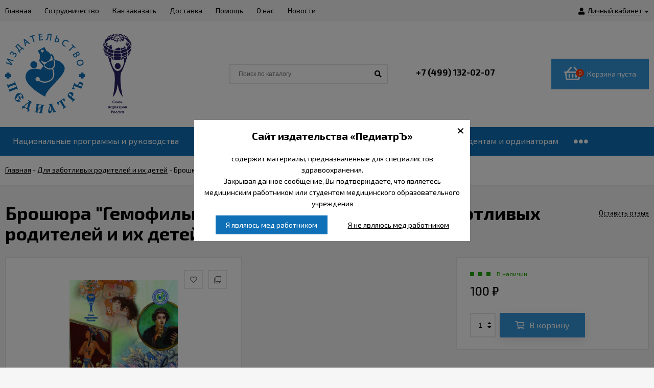

--- FILE ---
content_type: text/html; charset=utf-8
request_url: https://www.spr-journal.ru/gemofilnaya-infektsiya-seriya-dlya-zabotlivykh-roditeley-i-ikh-detey/
body_size: 290537
content:
<!DOCTYPE html><html lang="ru"><head prefix="og: http://ogp.me/ns# product: http://ogp.me/ns/product#"><meta http-equiv="Content-Type" content="text/html; charset=utf-8"/><meta name="viewport" content="width=device-width, initial-scale=1" /><meta http-equiv="x-ua-compatible" content="IE=edge"><title>Брошюра &quot;Гемофильная инфекция. Серия &quot;Для заботливых родителей и их детей&quot;</title><meta name="Keywords" content="Брошюра Гемофильная инфекция. Серия Для заботливых родителей и их детей, Для заботливых родителей и их детей" /><meta name="Description" content="" /><meta name="wa-expert-hash" content="4b70a66925ef3d086672156f7b066f3cb2c9ee" /><link rel="shortcut icon" href="/favicon.ico"/><!-- rss --><link rel="alternate" type="application/rss+xml" title="ООО Издательство «ПедиатрЪ»" href="https://www.spr-journal.ru/blog/rss/"><link href="/wa-data/public/site/themes/euroshop/fontawesome.min.css?v1.2.0.1770041333" rel="stylesheet"/><link href="/wa-data/public/site/themes/euroshop/vendor.css?v1.2.0.1770041333" rel="stylesheet"/><link href="https://fonts.googleapis.com/css?family=Exo+2:300,300i,400,400i,500,500i,600,600i,700,700i&amp;subset=cyrillic" rel="stylesheet" /><style>
body{font:14px/22px 'Exo 2',sans-serif;font-size:14px;color:#000;background-color:#f6f6f6}._popup-open{overflow-x:hidden!important;overflow-y:hidden!important}._wrapper{min-width:300px;max-width:1400px;margin:0 auto;padding:0 10px}a{color:#000}a:hover{color:#ff3c00}._button,._button-link,button,input[type=button],input[type=submit]{height:40px;line-height:40px;padding:0 20px;outline:0;cursor:pointer;box-sizing:border-box;white-space:nowrap;display:inline-block;text-decoration:none;border:none;background:#3498db;color:#ffffff;box-shadow:0 3px 18px 0 rgba(0,0,0,.09)}._button-link:hover,._button:hover,button:hover,input[type=button]:hover,input[type=submit]:hover{background:#3498db;color:#ffffff;box-shadow:0 3px 18px 0 rgba(0,0,0,.09),inset 0 0 100px rgba(0,0,0,.03)}.button.disabled,button.disabled,button[disabled],input[type=button].disabled,input[type=button][disabled],input[type=submit].disabled,input[type=submit][disabled]{cursor:default;opacity:.5;box-shadow:none!important}._inline-link,._link-half,.inline-link,.link-half,.link-half--act,a._inline-link,a._link-half,a.inline-link,a.link-half{text-decoration:none;border-bottom:1px dashed;cursor:pointer}._overflow{overflow:hidden}._phide{position:absolute;top:-9999px;left:-9999px}._hide{display:none}._nowrap{white-space:nowrap}.icon10,.icon16{font-family:'Font Awesome 5 Pro';font-weight:900;-moz-osx-font-smoothing:grayscale;-webkit-font-smoothing:antialiased;display:inline-block;font-style:normal;font-variant:normal;text-rendering:auto;line-height:1}.icon10.star-hover:before,.icon10.star:before{content:"\f005";color:#ff3c00;font-size:11px;vertical-align:1px}.icon10.star-half:before{content:"\f5c0";color:#ff3c00;font-size:11px;vertical-align:1px;font-weight:700}.icon10.star-empty:before{content:"\f005";color:#ff3c00;font-size:11px;vertical-align:1px;font-weight:300}.icon16.star-hover:before,.icon16.star:before{content:"\f005";color:#ff3c00;font-size:16px;vertical-align:1px}.icon16.star-half:before{content:"\f5c0";color:#ff3c00;font-size:16px;vertical-align:1px;font-weight:700}.icon16.star-empty:before{content:"\f005";color:#ff3c00;font-size:16px;font-weight:300;vertical-align:1px}.icon16.color{width:12px;height:12px;color:#ff3c00;border-radius:50%;vertical-align:-2px;margin-right:4px}._title{padding-left:36px;display:block;position:relative;font-size:32px;line-height:36px;font-weight:900;padding-top:1px}._title:before{content:"";position:absolute;display:block;width:8px;height:8px;background-color:#3498db;left:0;top:0;margin-top:17px}._title:after{content:"";position:absolute;display:block;width:8px;height:8px;background-color:#3498db;left:16px;top:0;margin-top:17px}.jq-checkbox{width:10px;height:10px;border:2px solid #d5d4d4;background:#fff;vertical-align:middle;margin:0 5px 3px 0;cursor:pointer;overflow:visible;position:relative}.jq-checkbox.checked:after{font-family:'Font Awesome 5 Pro';font-weight:900;color:#000;position:absolute;font-size:8px}.jq-checkbox.checked:after{content:"\f00c";top:0;left:1px;height:10px;line-height:10px;text-align:center;width:10px}.jq-checkbox.disabled{opacity:.5}.jq-radio{width:12px;height:12px;border:2px solid #d5d4d4;border-radius:50%;background:#fff;vertical-align:middle;margin:0 5px 3px 0;cursor:pointer;overflow:visible}.jq-radio.checked .jq-radio__div{width:8px;height:8px;background-color:#000;border-radius:50%;left:2px;top:2px;z-index:1;position:absolute}._before:before,._icon-before:before{font-family:'Font Awesome 5 Pro';font-weight:900;display:inline-block;font-style:normal;font-variant:normal;text-rendering:auto;line-height:1}._icon-link{color:#ff3c00}input[type=email],input[type=password],input[type=phone],input[type=search],input[type=text],select{background-color:#fff;line-height:38px;height:38px;border:2px solid #e9e9e9;color:#000;outline:0;padding:0 12px 0 12px;box-sizing:border-box;max-width:100%;font-size:13px}input[type=email]:focus,input[type=password]:focus,input[type=phone]:focus,input[type=search]:focus,input[type=text]:focus{outline:0}textarea{outline:0;padding:15px;background-color:#fff;border:2px solid #e9e9e9;box-sizing:border-box;max-width:100%}textarea:focus{outline:0}input[type=email][disabled],input[type=password][disabled],input[type=phone][disabled],input[type=search][disabled],input[type=text][disabled],select[disabled],textarea[disabled]{opacity:.7}._h1,.h1,h1{font-size:36px;line-height:40px;margin:22px 0}._h2,.h2,h2{font-size:28px;line-height:32px;margin:20px 0}._h3,.h3,h3{font-size:20px;line-height:26px;margin:16px 0;font-weight:600}._h4,.h4,h4{font-size:18px;line-height:24px;margin:14px 0;font-weight:600}._h5,.h5,h5{font-size:16px;line-height:22px;margin:12px 0;font-weight:600}.h1:first-child,.h2:first-child,.h3:first-child,.h4:first-child,.h5:first-child,.h6:first-child,h1:first-child,h2:first-child,h3:first-child,h4:first-child,h5:first-child,h6:first-child{margin-top:0}p{margin:0 0 20px 0}p._no-margin{margin:0}._font-arial{font-family:Arial}._hint,.hint{color:#989898;font-size:.9em}.clear-both{clear:both}.e-main-columns__list{display:-ms-flexbox;display:flex;-ms-flex-pack:justify;justify-content:space-between;-ms-flex-preferred-size:inherit;flex-basis:inherit;margin-bottom:50px}.e-main-columns__left{width:260px;-ms-flex-order:0;order:0}.e-main-columns__right{width:260px;-ms-flex-order:10;order:10}.e-main-columns__center{width:100%;-ms-flex-order:5;order:5}.e-main-columns__left>div:last-child{margin-bottom:0}.e-main-columns__right>div:last-child{margin-bottom:0}.e-main-columns__delimiter{clear:both;height:1px}.e-delimiter{border-top:2px solid #e9e9e9}.e-delimiter._padding{padding-top:40px}.e-main-background{width:100%;height:100%;position:fixed;left:0;top:0;z-index:200;overflow:hidden;background:#0b0b0b;opacity:.3;display:none}.e-main-bottom{background-color:#fff;padding:50px 0 10px;border-top:2px solid #e9e9e9}.e-main-bottom._padding{padding:60px 0 10px}.e-main-bottom__wrap{overflow:hidden}@media (min-width:1281px){.e-main-columns__center._with-left{width:calc(100% - 300px)}.e-main-columns__center._with-right{width:calc(100% - 300px)}.e-main-columns__center._with-left._with-right{width:calc(100% - 600px)}}@media (max-width:1280px) and (min-width:961px){.e-main-columns__list{display:block;overflow:hidden}.e-main-columns__center{float:right;width:100%}.e-main-columns__center._with-left,.e-main-columns__center._with-right{width:calc(100% - 290px)}.e-main-columns__list .e-main-columns__left{display:block}.e-main-columns__list .e-main-columns__right{display:block}.e-main-columns__list._two .e-main-columns__left>div:last-child{margin-bottom:40px}}@media (max-width:960px){.e-main-columns__list{-ms-flex-wrap:wrap;flex-wrap:wrap}.e-main-columns__center{float:none}.e-main-columns__left{width:100%}.e-main-columns__left>*{display:none}.e-main-columns__left>div:last-child,.e-main-columns__right>div:last-child{margin-bottom:30px}.e-main-columns__left>._is-mobile,.e-main-columns__left>._is-mobile:last-child{display:block;margin-bottom:30px}.e-main-columns__right{width:100%;-ms-flex-order:0;order:0}.e-main-columns__right>*{display:none}.e-main-columns__right>._is-mobile,.e-main-columns__right>._is-mobile:last-child{display:block;margin-bottom:30px}.e-delimiter._padding{padding-top:20px}}@media (max-width:600px){.e-main-bottom{padding:40px 0 10px}.e-main-bottom._padding{padding:40px 0 10px}}.e-home-text{box-sizing:border-box;margin-bottom:50px}.e-home-text._half{width:50%;float:right;padding-left:35px}.e-home-text__title{margin-bottom:24px}.e-home-text .e-home-text__title{margin-top:-5px}.e-home-text__text{font-size:15px}.e-home-text__text p{margin-bottom:18px}@media (max-width:1200px){.e-home-text._half{padding-left:20px}}@media (max-width:960px){.e-home-text._half{width:100%;float:none;padding:0}}@media (max-width:600px){.e-home-text{margin-bottom:40px}}@media (max-width:480px){.e-home-text__title{margin-bottom:10px;font-size:24px;line-height:30px}.e-home-text__title:after{margin-top:12px}.e-home-text__title:before{margin-top:12px}}.e-block-column{margin-bottom:40px;background-color:#fff}.e-block-column._empty{display:none}.e-block-column__head{border:2px solid #e9e9e9;position:relative;padding:13px 24px 13px 24px;display:block}.e-block-column__head:hover{color:#000}.e-block-column__title{font-weight:600;font-size:16px;line-height:18px;padding-left:30px;position:relative;text-decoration:none;display:block}.e-block-column__title._icon{min-height:30px;white-space:nowrap;padding-left:0;overflow:hidden}.e-block-column__title._icon:after{display:none}.e-block-column__title._icon:before{width:30px;height:30px;line-height:30px;text-align:center;background-color:#3498db;font-family:'Font Awesome 5 Pro';font-weight:900;font-size:11px;position:static;display:inline-block;margin-top:0;margin-right:12px;white-space:normal;color:#ffffff}.e-block-column__title._icon._filter:before{content:"\f0b0"}.e-block-column__title._icon._users:before{content:"\f0c0";font-size:13px}.e-block-column__title._icon .e-block-column__name{white-space:normal;display:inline-block;vertical-align:middle;width:100%;padding-right:42px;box-sizing:border-box}.e-block-column__head._controls .e-block-column__title{padding-right:52px}.e-block-column__head._link .e-block-column__title{padding-right:20px}.e-block-column__title:hover{color:#000}.e-block-column__title:before{content:"";position:absolute;display:block;width:7px;height:7px;background-color:#3498db;left:0;top:50%;margin-top:-3px}.e-block-column__title:after{content:"";position:absolute;display:block;width:7px;height:7px;background-color:#3498db;left:13px;top:50%;margin-top:-3px}.e-block-column__head-link{position:absolute;right:24px;top:50%;transform:translateY(-50%);font-size:14px;line-height:normal}.e-block-column__open{position:absolute;right:24px;top:50%;transform:translateY(-50%);font-size:18px;line-height:normal;display:none}.e-block-column__controls{position:absolute;right:24px;height:20px;margin-top:-9px;top:50%;font-size:0}.e-block-column__control{text-decoration:none;display:inline-block;width:16px;height:16px;line-height:16px;text-align:center;border:2px solid #e9e9e9;font-size:10px}.e-block-column__control._hide{display:none}.e-block-column__control_down{margin-left:6px}.e-block-column__control:hover{color:#000;box-shadow:inset 0 0 100px rgba(0,0,0,.02)}.e-block-column__control._disable:hover{box-shadow:none;cursor:default}.e-block-column__control._disable i{opacity:.5}.e-block-column__control_down i{margin-left:1px}.e-block-column__block{border-right:2px solid #e9e9e9;border-left:2px solid #e9e9e9;border-bottom:2px solid #e9e9e9}.e-block-column__block._no-border{border:0}.e-block-column__content{padding:20px 24px 28px 24px}.e-block-column__content.exactly{padding:20px 24px 2px 24px}.e-block-column_photos .e-block-column__content{padding:10px 10px 10px 10px;background-color:#fff;box-sizing:border-box;width:100%;border:2px solid #e9e9e9;border-top:0}.e-block-column__content._list{overflow:hidden;height:0;padding-top:12px;padding-bottom:8px}.e-block-column__content._cart{padding-top:12px;padding-bottom:0}.e-block-column__content._visible{height:auto}.e-block-column__content._filter{padding:0}.e-block-column__other{padding:8px 24px 20px 24px;font-weight:600}.e-block-column__switch-block{margin-top:16px}.e-block-column__switch-link{color:#ff3c00;font-size:13px;text-decoration:none}.e-block-column__switch-link:before{content:"\f055";font-size:11px;padding-right:4px;vertical-align:-1px}.e-block-column._open .e-block-column__switch-link:before{content:"\f056"}.e-block-column__switch-text{border-bottom:1px dashed #ff3c00;display:inline-block;line-height:16px}.e-block-column__switch-link:hover .e-block-column__switch-text{border-bottom:0}@media (max-width:960px){.e-block-column{margin-bottom:30px}.e-block-column__title._mobile{padding-right:30px}.e-block-column__open{display:block}.e-block-column__block{display:none}.e-block-column__head-link{display:none}}@media (max-width:380px){.e-block-column__head{padding:13px 12px 13px 12px}.e-block-column__open{right:12px}}.e-error-page{background:#fff;padding:25px 15px;text-align:center;border:2px solid #e5e5e5}.e-error-page__icon{font-size:100px;color:#ebebed;height:200px;line-height:185px;width:200px;border-radius:50%;margin:0 auto 20px;box-shadow:0 0 10px rgba(0,0,0,.3);text-align:center}.e-badge-block{position:absolute;top:13px;left:13px;height:auto;line-height:normal;z-index:1}.e-badge-block._slider{top:0;left:0}.badge{color:#fff;font-size:11px;height:20px;line-height:20px;padding:0 8px;white-space:nowrap;text-align:center;display:inline-block;margin-right:10px}.badge:last-child{margin-right:0}.badge.hot{background-color:#ff3c00}.badge.new{background-color:#e8565f}.badge.low-price{background-color:#ff8400}.pagination{text-align:center;font-size:0;list-style:none;margin:0 0 -12px -12px}.pagination li{display:inline-block;padding:0;margin-right:12px;vertical-align:bottom;margin-bottom:12px}.pagination li a{display:inline-block;width:26px;height:26px;line-height:26px;text-decoration:none;outline:0;border:2px solid #e9e9e9;font-size:12px;color:#5e5e5e;cursor:pointer;background-color:#fff;vertical-align:top}.pagination li a:hover{color:#000;box-shadow:inset 0 0 100px rgba(0,0,0,.02)}.pagination li.selected a{border:2px solid #000;background-color:#000;color:#fff;cursor:default}.pagination li.selected a:hover{color:#fff;box-shadow:none}.pagination li a i{font-size:14px}.pagination li:first-child a i{margin-left:-1px}.pagination li:last-child a i{margin-right:-1px}.pagination li span{font-size:18px;line-height:18px;display:inline-block;vertical-align:-6px}.e-switch-version{display:block;line-height:35px;height:35px;font-size:13px;border-bottom:2px solid #e9e9e9;color:#000;background-color:#fff;overflow:hidden;position:relative}.e-switch-version__link{color:#000;display:inline-block;text-decoration:none;height:100%}.e-switch-version__icon{font-size:19px;vertical-align:-3px;margin:0 0 2px 10px}.e-switch-version__remove{float:right;line-height:35px;font-size:19px;cursor:pointer}.e-switch-version__remove{font-size:20px;cursor:pointer;position:absolute;right:10px;height:100%;text-align:right;width:30px;top:0}.e-switch-version__remove-name{position:absolute;top:50%;transform:translateY(-50%);right:0;font-family:Verdana;margin-top:-3px}@media (max-width:1440px){.e-switch-version__link{padding-right:30px}}.mfp-bg{background:rgba(0,0,0,.6)}.mfp-close-btn-in .mfp-close:hover{background:0 0;box-shadow:none}.mfp-close-btn-in .e-popup-content_dialog .mfp-close{position:absolute;overflow:hidden;right:12px;top:12px;text-decoration:none;width:30px;height:30px;text-align:center;transition:.2s;font-size:0;color:#fff}.mfp-close-btn-in .e-popup-content_dialog .mfp-close:before{font-family:'Font Awesome 5 Pro';font-weight:300;-moz-osx-font-smoothing:grayscale;-webkit-font-smoothing:antialiased;display:inline-block;font-style:normal;font-variant:normal;text-rendering:auto;content:"\f00d";position:relative;left:0;color:#000;font-size:20px;line-height:30px}.mfp-close-btn-in .e-popup-content_dialog .mfp-close:hover{background:0 0;box-shadow:none}.mfp-close-btn-in .mfp-close:hover:before{color:#ff3c00}.mfp-iframe-holder .mfp-close,.mfp-image-holder .mfp-close{height:auto;line-height:normal;margin-right:5px;color:#fff;right:-6px;text-align:right;padding-right:6px;width:100%;background:0 0!important;opacity:1}.mfp-iframe-holder .mfp-close:hover,.mfp-image-holder .mfp-close:hover{background:#fff;box-shadow:none}.mfp-arrow-left,.mfp-arrow-right{width:50px;height:50px;line-height:50px;text-align:center;border-radius:50%;color:#fff;font-size:24px;margin-top:-25px;font:normal normal normal 14px/1 'Font Awesome 5 Pro'}.mfp-arrow-left{left:10px}.mfp-arrow-right{right:10px}.mfp-arrow-left:active,.mfp-arrow-right:active{margin-top:-25px}.mfp-arrow-left:hover,.mfp-arrow-right:hover{background:0 0;box-shadow:none;color:#ff3c00}.mfp-arrow-left:after,.mfp-arrow-left:before,.mfp-arrow-right:after,.mfp-arrow-right:before{display:none}.mfp-arrow-left:before,.mfp-arrow-right:before{border:0;margin:0;display:inline-block;position:static;width:auto;height:auto;font-size:24px;opacity:1}.mfp-arrow-left:before{content:"\f053"}.mfp-arrow-right:before{content:"\f054"}[data-notify=container]{background:#449d44;font-size:14px;color:#fff;max-width:400px;border-radius:10px;padding:12px 14px;z-index:5000!important}.alert-danger[data-notify=container]{background:#ff5757}.alert-info[data-notify=container]{background:#18bbff}[data-notify=icon]{vertical-align:middle;font-size:22px}[data-notify=message]{padding-right:20px}[data-notify=container] a{color:#fff;text-decoration:underline}[data-notify=container] button{background:0 0;padding:0;height:auto;line-height:35px;font-size:22px}[data-notify=container] button:hover{box-shadow:none!important;background:0!important}[data-notify=container] button.close{position:absolute;top:0;right:10px;font-weight:700;color:#fff;font-size:21px;box-shadow:none}.e-block-custom-column{margin-bottom:40px;line-height:normal}.e-block-custom-column._no-font{font-size:0}.e-block-custom-column img{max-width:100%}.e-site-page__content{background-color:#fff;border:2px solid #e9e9e9;padding:20px 24px}.e-page{margin-bottom:60px}@media (max-width:960px){.e-page{margin-bottom:50px}}@media (max-width:728px){.e-page{margin-bottom:40px}}@media (max-width:380px){.e-site-page__content{padding:20px 12px}}.e-block{padding:22px 24px 32px;background-color:#fff;border:2px solid #e9e9e9}.e-block_equal{padding:22px 24px 22px}.e-block._margin{margin-bottom:30px}.e-block._margin-small{margin-bottom:20px}.e-block_form{padding-top:26px}.e-block_table{border:1px solid #e9e9e9;padding:0}@media (max-width:420px){.e-block{padding:12px 10px 20px}.e-block_table{padding:0}}.success-message{color:#5e6c63;border:1px solid #e0f2e9;background:#edfff6;padding:10px 15px}.subscribe-btn,.unsubscribe-btn{color:#ff3c00;font-size:16px}.subscribe-btn:before,.unsubscribe-btn:before{font-size:15px;display:inline-block;padding:0 5px 0 0}.subscribe-btn:hover .link-half,.unsubscribe-btn:hover .link-half{border:0}.subscribe-btn:before{font:normal normal normal 14px/1 'Font Awesome 5 Pro';content:"\f1d8";margin-right:4px;vertical-align:0}.unsubscribe-btn:before{font:normal normal normal 16px/1 'Font Awesome 5 Pro';content:"\f05e";margin-right:2px;vertical-align:0}.unsubscribe{margin:0}.admin-quick-links__el{width:50px;height:50px;border-radius:50%;font-size:30px;text-align:center;line-height:45px;opacity:.3;display:block;color:#fff;z-index:110}.admin-quick-links{position:fixed;bottom:25px;left:20px;z-index:110}._is-panel .admin-quick-links{bottom:60px}.admin-quick-links__el{background:#ff3c00}.admin-quick-links__el:hover{color:#fff;opacity:1}.e-text-block p,.page-content p{margin-bottom:20px}.e-text-block p:last-child,.page-content p:last-child{margin-bottom:0}.e-text-block li p:last-child,.page-content li p:last-child{margin-bottom:20px}.e-home-text,.e-post-stream__text,.e-post__text,.e-product-other-page,.e-text-block{overflow:hidden}.e-home-text ol,.e-home-text ul,.e-post-stream__text ol,.e-post-stream__text ul,.e-post__text ol,.e-post__text ul,.e-product-other-page ol,.e-product-other-page ul,.e-text-block ol,.e-text-block ul{margin-bottom:20px}.e-home-text li,.e-post-stream__text li,.e-post__text li,.e-product-other-page li,.e-text-block li{margin-bottom:8px;line-height:20px}.e-home-text figure,.e-post-stream__text figure,.e-post__text figure,.e-product-other-page figure,.e-text-block figure{margin:20px 0}.e-home-text iframe,.e-home-text img,.e-post-stream__text iframe,.e-post-stream__text img,.e-post__text iframe,.e-post__text img,.e-product-other-page iframe,.e-product-other-page img,.e-text-block iframe,.e-text-block img{max-width:100%}.e-home-text table,.e-post-stream__text table,.e-post__text table,.e-product-other-page table,.e-text-block table{border-collapse:collapse;border-spacing:0;border:1px solid #e9e9e9;width:100%}.e-home-text table th,.e-post-stream__text table th,.e-post__text table th,.e-product-other-page table th,.e-text-block table th{font-weight:500}.e-home-text table td,.e-home-text table th,.e-post-stream__text table td,.e-post-stream__text table th,.e-post__text table td,.e-post__text table th,.e-product-other-page table td,.e-product-other-page table th,.e-text-block table td,.e-text-block table th{padding:16px;border:1px solid #e9e9e9;vertical-align:top;text-align:left}.wa-form{max-width:400px;width:auto!important;line-height:normal}.e-popup__login .wa-form{max-width:none}.wa-form_inline{line-height:20px}.wa-field{margin-bottom:16px}.wa-field_nomargin{margin-bottom:0}.wa-name{margin-bottom:6px}.wa-form_inline .wa-name{display:inline-block;margin-right:5px;vertical-align:middle;margin-bottom:0}.wa-required .wa-name:after{content:"*"}.wa-required.field span:after{content:"*"}.wa-value input[type=email],.wa-value input[type=password],.wa-value input[type=phone],.wa-value input[type=text]{width:100%}.wa-value textarea{width:100%}.wa-form_inline .wa-value{display:inline-block;font-weight:700;vertical-align:middle}.wa-value em{display:block}.wa-value .field{display:block;margin-bottom:14px}.wa-value .field span{display:block;font-size:12px;color:#8c8c8c}.checkout-result.error,.errormsg,.wa-error-msg{color:red;margin-top:4px;font-size:12px;display:block;font-style:normal}.wa-form__auth-line>*{display:inline-block;vertical-align:middle;margin-right:4px}.wa-form__auth-line .userpic{margin-right:2px}.wa-form__auth-line>a{margin-left:2px}input[type=email].error,input[type=email].wa-error,input[type=password].error,input[type=password].wa-error,input[type=phone].error,input[type=phone].wa-error,input[type=text].error,input[type=text].wa-error,textarea.error{border:2px solid red;color:#000;font-size:14px}.wa-submit{margin-top:22px}.wa-captcha p>*{vertical-align:middle}.wa-auth-adapters{margin-bottom:20px}.wa-auth-adapters_profile{margin-top:30px;border:2px solid #e9e9e9;padding:16px 15px 12px;background-color:#fff}.wa-auth-adapters h3{margin-top:0}.auth-type,.wa-auth-adapters ul{margin:0!important;padding:0;list-style:none}.auth-type li,.wa-auth-adapters li{display:inline-block;margin-bottom:12px;margin-right:15px}.auth-type li img,.wa-auth-adapters li img{margin-right:5px;vertical-align:-3px}.wa-auth-adapters p:last-child{margin-bottom:20px}.e-popup .wa-name{margin-bottom:6px}.e-popup .wa-value{font-weight:300}.e-popup .wa-value input[type=email],.e-popup .wa-value input[type=password],.e-popup .wa-value input[type=phone],.e-popup .wa-value input[type=text]{width:100%}.e-popup .wa-value input.wa-captcha-input[type=email],.e-popup .wa-value input.wa-captcha-input[type=password],.e-popup .wa-value input.wa-captcha-input[type=phone],.e-popup .wa-value input.wa-captcha-input[type=text]{width:auto}.e-popup .wa-value .wa-captcha{margin-top:21px}.e-popup .wa-value .wa-captcha p{margin-bottom:8px}.e-popup .wa-value .wa-captcha .wa-error-msg{margin-top:-4px}.e-popup .wa-auth-adapters{font-weight:300;font-size:13px}@media (max-width:350px){.e-popup .wa-value input.wa-captcha-input[type=text]{width:auto;max-width:150px}}.comment-form .wa-auth-adapters{margin-bottom:-5px}.wa-field{margin:14px 0 0 0!important}.wa-signup-form-wrapper input[type=email],.wa-signup-form-wrapper input[type=password],.wa-signup-form-wrapper input[type=text]{width:400px!important;max-width:100%!important;font-size:13px!important;padding:0 12px 0 12px!important;line-height:38px!important;height:38px!important;border:2px solid #e9e9e9!important;margin:0!important}.wa-signup-form-wrapper input[type=text]:focus,.wa-signup-form-wrapper select:focus,.wa-signup-form-wrapper textarea:focus{border:2px solid #e9e9e9!important}.wa-signup-form-wrapper input[type=text]:hover,.wa-signup-form-wrapper select:hover,.wa-signup-form-wrapper textarea:hover{border:2px solid #e9e9e9!important}.wa-signup-form-wrapper input.wa-error,.wa-signup-form-wrapper input.wa-error:focus,.wa-signup-form-wrapper input.wa-error:hover,.wa-signup-form-wrapper select.wa-error,.wa-signup-form-wrapper select.wa-error:focus,.wa-signup-form-wrapper select.wa-error:hover,.wa-signup-form-wrapper textarea.wa-error,.wa-signup-form-wrapper textarea.wa-error:focus,.wa-signup-form-wrapper textarea.wa-error:hover{border:2px solid red!important;color:#000!important}.wa-signup-form-wrapper .wa-field .wa-name{font-size:14px!important;color:#000!important;line-height:normal!important;margin-bottom:6px!important}.wa-signup-form-wrapper .wa-signup-form-actions .wa-login-url{margin-top:20px!important;margin-left:6px;font-size:14px;display:inline-block}.wa-signup-form-wrapper .wa-error-msg{margin:4px 0 0!important}.wa-buttons-wrapper{display:inline-block}.wa-auth-adapters ul{margin-bottom:4px!important}.wa-auth-adapters br{display:none}.auth-type li img,.wa-auth-adapters li img[title]{vertical-align:middle}.wa-login-form-wrapper .wa-field{margin:14px 0 0 0!important}.wa-login-form-wrapper input[type=email],.wa-login-form-wrapper input[type=password],.wa-login-form-wrapper input[type=text]{width:400px!important;max-width:100%!important;font-size:13px!important;padding:0 12px 0 12px!important;line-height:38px!important;height:38px!important;border:2px solid #e9e9e9!important;margin:0!important}.wa-login-form-wrapper input[type=text]:hover,.wa-login-form-wrapper select:hover,.wa-login-form-wrapper textarea:hover{border:2px solid #e9e9e9!important}.wa-login-form-wrapper input[type=text]:focus,.wa-login-form-wrapper select:focus,.wa-login-form-wrapper textarea:focus{border:2px solid #e9e9e9!important}.wa-login-form-wrapper input.wa-error,.wa-login-form-wrapper input.wa-error:focus,.wa-login-form-wrapper input.wa-error:hover,.wa-login-form-wrapper select.wa-error,.wa-login-form-wrapper select.wa-error:focus,.wa-login-form-wrapper select.wa-error:hover,.wa-login-form-wrapper textarea.wa-error,.wa-login-form-wrapper textarea.wa-error:focus,.wa-login-form-wrapper textarea.wa-error:hover{border:2px solid red!important;color:#000!important}.wa-login-form-wrapper .wa-field .wa-name{font-size:14px!important;color:#000!important;line-height:normal!important;margin-bottom:6px!important}.wa-login-forgotpassword-url{display:block!important;margin-top:6px;font-size:14px}.wa-login-form-wrapper .wa-login-form-actions .wa-signup-url{margin-top:20px!important;margin-left:6px;font-size:14px;display:inline-block}.wa-login-form-wrapper .wa-error-msg{margin:4px 0 0!important}.wa-buttons-wrapper{display:inline-block}.block-confirmation-email{line-height:17px}.wa-info-msg{line-height:20px;font-size:12px}.wa-forgotpassword-form-wrapper .wa-field{margin:14px 0 0 0!important}.wa-forgotpassword-form-wrapper input[type=email],.wa-forgotpassword-form-wrapper input[type=password],.wa-forgotpassword-form-wrapper input[type=text]{width:400px!important;max-width:100%!important;font-size:13px!important;padding:0 12px 0 12px!important;line-height:38px!important;height:38px!important;border:2px solid #e9e9e9!important;margin:0!important}.wa-forgotpassword-form-wrapper input[type=text]:hover,.wa-forgotpassword-form-wrapper select:hover,.wa-forgotpassword-form-wrapper textarea:hover{border:2px solid #e9e9e9!important}.wa-forgotpassword-form-wrapper input[type=text]:focus,.wa-forgotpassword-form-wrapper select:focus,.wa-forgotpassword-form-wrapper textarea:focus{border:2px solid #e9e9e9!important}.wa-forgotpassword-form-wrapper input.wa-error,.wa-forgotpassword-form-wrapper input.wa-error:focus,.wa-forgotpassword-form-wrapper input.wa-error:hover,.wa-forgotpassword-form-wrapper select.wa-error,.wa-forgotpassword-form-wrapper select.wa-error:focus,.wa-forgotpassword-form-wrapper select.wa-error:hover,.wa-forgotpassword-form-wrapper textarea.wa-error,.wa-forgotpassword-form-wrapper textarea.wa-error:focus,.wa-forgotpassword-form-wrapper textarea.wa-error:hover{border:2px solid red!important;color:#000!important}.wa-forgotpassword-form-wrapper .wa-field .wa-name{font-size:14px!important;color:#000!important;line-height:normal!important;margin-bottom:6px!important}.wa-forgotpassword-form-wrapper .wa-forgotpassword-form-actions{margin-top:0!important}.wa-forgotpassword-form-wrapper .wa-forgotpassword-form-actions .wa-login-url{margin-top:18px!important}.wa-forgotpassword-form-wrapper .wa-field .wa-forgotpassword-button{margin-top:16px!important;display:block!important}.wa-forgotpassword-form-wrapper .wa-info-msg{font-size:14px!important}.wa-forgotpassword-form-wrapper .wa-info-messages{margin-bottom:0!important}.wa-forgotpassword-form-wrapper .wa-error-msg{margin:4px 0 0!important}.wa-set-password-form-wrapper .wa-field{margin:14px 0 0 0!important}.wa-set-password-form-wrapper input[type=email],.wa-set-password-form-wrapper input[type=password],.wa-set-password-form-wrapper input[type=text]{width:400px!important;max-width:100%!important;font-size:13px!important;padding:0 12px 0 12px!important;line-height:38px!important;height:38px!important;border:2px solid #e9e9e9!important;margin:0!important}.wa-set-password-form-wrapper input[type=text]:hover,.wa-set-password-form-wrapper select:hover,.wa-set-password-form-wrapper textarea:hover{border:2px solid #e9e9e9!important}.wa-set-password-form-wrapper input[type=text]:focus,.wa-set-password-form-wrapper select:focus,.wa-set-password-form-wrapper textarea:focus{border:2px solid #e9e9e9!important}.wa-set-password-form-wrapper input.wa-error,.wa-set-password-form-wrapper input.wa-error:focus,.wa-set-password-form-wrapper input.wa-error:hover,.wa-set-password-form-wrapper select.wa-error,.wa-set-password-form-wrapper select.wa-error:focus,.wa-set-password-form-wrapper select.wa-error:hover,.wa-set-password-form-wrapper textarea.wa-error,.wa-set-password-form-wrapper textarea.wa-error:focus,.wa-set-password-form-wrapper textarea.wa-error:hover{border:2px solid red!important;color:#000!important}.wa-set-password-form-wrapper .wa-field .wa-name{font-size:14px!important;color:#000!important;line-height:normal!important;margin-bottom:6px!important}.wa-set-password-form-wrapper .wa-set-password-form-actions{margin-top:0!important}.wa-set-password-form-wrapper .wa-set-password-form-actions .wa-login-url{margin-top:14px!important}.wa-signup-form-wrapper .wa-signup-form-email-confirmed-block .wa-app-url-link{text-decoration:underline!important}.wa-set-password-form-wrapper .wa-error-msg{margin:4px 0 0!important}.wa-value .jq-radio{margin-left:14px}.wa-value label:first-child .jq-radio{margin-left:0}.menu-v{list-style:none;margin:0;padding:0;font-size:0}.e-block-column .menu-v{margin-bottom:-8px}.e-block-column .menu-v li{border-bottom:none;width:50%;display:inline-block;vertical-align:top;padding-bottom:8px}.e-block-column .menu-v li._show{display:inline-block!important}.e-block-column .menu-v>*{font-size:14px}.e-block-column .menu-v li a{display:inline-block;padding-right:5px}.lazyloading-paging-loader{text-align:center;font-size:16px;color:#888}.lazyloading-paging-loader span{margin-left:4px}.icon16.loading{animation:fa-spin 2s infinite linear;text-align:center;width:1.28571429em;font-size:16px}.lazyloading-paging-loader .icon16.loading{font-size:14px;margin-right:4px;vertical-align:1px}.icon16.loading:before{content:"\f110"}.table{border-collapse:collapse;border-spacing:0;line-height:22px}.table._white{background-color:#fff}.table._full{width:100%}.table td,.table th{padding:10px;border:1px solid #e9e9e9}.table.not-bordered td{border:none}.table.lined{margin-top:25px;width:100%;border-spacing:0;border-collapse:collapse}.table.lined th{padding-left:7px;padding-right:7px}.table.lined td{padding:15px 7px;border-bottom:2px solid #e9e9e9}.table.lined td.min-width{width:1%}.table.lined td p{margin:0}.table.lined td input.numerical{width:50px;margin-right:5px;text-align:right}.table.lined tr.no-border td{border:none}.table.lined tr.thin td{padding-top:13px;padding-bottom:0}.table.lined tr.service td{padding-top:5px;padding-bottom:5px;padding-left:25px;font-size:.8em;color:#555}.profile-head{margin-bottom:20px}.profile-head h1{display:inline-block;margin-bottom:0}.profile-head-edit{margin-left:12px;vertical-align:4px;display:inline-block}.profile-head-edit:before{content:"\f040";font-size:14px;margin:0;vertical-align:middle}.profile-head-edit a{display:inline-block;font-size:16px;color:#ff3c00;margin-left:5px;vertical-align:middle}.profile-top-msg{margin-bottom:20px}.prodile_edit-cancel-btn{margin-left:10px}.prodile_edit-cancel-btn i{margin-right:4px;vertical-align:-1px;font-size:12px}.wa-field-password .wa-value>span{display:block;margin-bottom:8px}.wa-field-password .wa-value .field{margin-bottom:10px;height:auto;display:block}.wa-field-password .wa-value .field>span{margin-right:6px;display:block;margin-bottom:6px}.wa-form .wa-field:last-of-type{margin-top:20px;margin-bottom:0}.wa-form__auth-line{margin-bottom:20px}.wa-captcha{margin-bottom:20px}.wa-captcha p{margin-bottom:12px}.wa-value input.wa-captcha-input{width:auto}.wa-captcha-refresh{font-size:12px}.product-nav{list-style:none;margin:0 0 30px 0;padding:0}.product-nav li{display:inline-block;margin:0 14px 0 0;padding:0;line-height:24px}.product-nav li.selected a{color:#e8565f}.tags.cloud a{text-decoration:none;background-color:#f4f4f4;margin-right:12px;padding:9px 14px;border-radius:5px;display:inline-block;margin-bottom:15px;font-size:12px}.row{border-top:1px solid #ebebeb;padding:20px 0;white-space:nowrap;word-spacing:0;font-size:0}.row *{font-size:14px;word-spacing:normal;white-space:normal}.row.no-border{border:none}.col{display:inline-block;vertical-align:top}.col.w1{width:6%}.col.w2{width:12%}.col.w3{width:18%}.col.w4{width:24%}.col.w5{width:30%}.col.w6{width:36%}.col.w7{width:42%}.col.w8{width:48%}.col.w9{width:54%}.col.w10{width:60%}.col.w11{width:66%}.col.w12{width:72%}.col.w13{width:78%}.col.w14{width:84%}.col.w15{width:90%}.col.w16{width:96%}.error{color:red}.pages{margin:-4px 0 20px 0;padding:0;list-style:none}.pages li{display:inline-block;margin-right:10px;line-height:22px}.pages li:after{content:"|";margin-left:10px}.pages li:last-child:after{display:none;margin:0}.pages li.selected a{color:#ff3c00}ul.menu-h{margin:0;padding:0}ul.menu-h li{list-style:none;display:inline-block;padding:0 10px 0 0;line-height:1.3em}ul.menu-h li a{display:inline-block;padding:13px 16px 13px 16px;text-decoration:none}ul.menu-h li.selected a{color:#e8565f;cursor:default}.nowrap{white-space:nowrap}.align-right{text-align:right}.align-left{text-align:left}.align-center{text-align:center}.bold{font-weight:700}.semibold{font-weight:600}.order-status{display:inline-block;padding:0 5px 1px;font-size:14px;color:#fff;line-height:27px;border-radius:5px}h1 .order-status{vertical-align:top}.gray{color:#888}.userpic20{width:20px}.icon16.userpic20{background-position:-2px -2px;border-radius:50%;background-size:20px 20px}.order-status{display:inline-block;padding:0 5px 1px;font-size:14px;color:#fff;line-height:27px;border-radius:5px}h1 .order-status{vertical-align:top;font-weight:400}.back-to-root{margin-left:5px}.topic-sorting-top{margin-bottom:7px}.e-block .e-hub-topic{margin-bottom:20px}.e-style__clear_both{clear:both}.e-style-h1{padding-left:36px;display:block;position:relative;font-size:32px;line-height:36px;font-weight:900;padding-top:1px;margin-bottom:20px}.e-style-h1._first{margin-top:0}.e-style-h1:before{content:"";position:absolute;display:block;width:8px;height:8px;background-color:#3498db;left:0;top:0;margin-top:17px}.e-style-h1:after{content:"";position:absolute;display:block;width:8px;height:8px;background-color:#3498db;left:16px;top:0;margin-top:17px}.e-style-h1-clear{vertical-align:16px;display:inline-block;margin-bottom:16px;margin-left:12px}.e-style-h1-clear__text{display:inline-block;font-size:14px;color:#ff3c00;margin-left:4px;vertical-align:-1px;line-height:15px;font-weight:400}.e-style-h1-clear:hover .e-style-h1-clear__text{border:0}.e-style-h1-clear__fa{margin:0;color:#ff3c00;font-weight:400;font-size:13px;vertical-align:-2px}@media (max-width:960px){.e-style-h1{padding-left:0}.e-style-h1:before{display:none}.e-style-h1:after{display:none}}.shop-regions-ip-analyzer__wrapper,.shop-regions-window__wrapper,.shop-regions-window_show{z-index:240!important}.shop-regions,.shop-regions a{color:#000!important}.e-header-addresses__item .shop-regions-window__search .shop-regions-window__sub-header{margin-bottom:20px}.e-header-addresses__item .shop-regions__button-close{font-size:0;position:absolute;right:18px;top:14px;text-decoration:none;width:30px;height:30px;line-height:30px;text-align:center;font-family:"Open Sans",serif;color:#000;opacity:1;overflow:hidden;transition:.2s}.e-header-addresses__item .shop-regions__button-close:before{font-family:'Font Awesome 5 Pro';font-weight:300;-moz-osx-font-smoothing:grayscale;-webkit-font-smoothing:antialiased;display:inline-block;font-style:normal;font-variant:normal;text-rendering:auto;line-height:1;content:"\f00d";left:8px;background-color:#fff;position:relative;font-size:20px}.e-header-addresses__item .shop-regions__button-close:hover{color:#ff3c00}.e-header-addresses__item .shop-regions-ip-analyzer__header,.e-header-addresses__item .shop-regions-window__header,.shop-regions-window__search .shop-regions-window__sub-header{margin-bottom:18px}.e-header-addresses__item .shop-regions-ip-analyzer__button,.e-header-addresses__item .shop-regions-window-search__button{padding:10px 15px}.dp-product{margin-top:26px;border-radius:0!important}.dp-dialog__header-title{font-size:24px;font-weight:500}.dp-dialog.dp-dialog--header-small-padding .dp-dialog__header{padding-bottom:14px!important}.e-buy1click-button{text-align:left;margin-top:8px;box-shadow:none}.e-products-list .e-buy1click-button{margin-top:8px;margin-bottom:-1px}.e-products-tbl .e-buy1click-button{margin-top:6px;text-align:right;font-size:13px}.e-product-management .e-buy1click-button{text-align:left;margin-top:11px}.e-buy1click-button button{background:0 0!important;padding:0;display:inline-block;color:#000;border-bottom:1px dashed #000;text-decoration:none;line-height:normal;font-weight:400;border-radius:0;box-shadow:none!important;font-family:'Exo 2',sans-serif!important}.e-buy1click-button button:hover{border-bottom:0;background:0 0;box-shadow:none}.e-buy1click-button .buy1click-open-button_loading,.e-buy1click-button .buy1click-open-button_loading[disabled]{border-bottom:0;display:inline-block;box-shadow:none;background:0 0}.buy1click-button[disabled],.buy1click-button[disabled]:hover,.buy1click-form .buy1click-form-button[disabled],.buy1click-form .buy1click-form-button[disabled]:hover{border-bottom:1px dashed #f2f2f2}.e-buy1click-button .buy1click-loader{vertical-align:top;display:none;animation:none}.e-buy1click-button .buy1click-button,.e-buy1click-button .buy1click-form-button,.e-buy1click-button button{height:auto!important;width:auto!important;padding:0!important}.e-cart-results__buttons .buy1click-open-button{line-height:40px;font-family:'Exo 2',sans-serif;font-weight:400;padding:0 20px;border-radius:0;margin:0 5px 12px}.brands-list{font-size:0;margin-top:30px}.brands-list_el{display:inline-block;width:25%;vertical-align:middle;font-size:13px;text-align:center;margin-bottom:50px;padding:0 20px;box-sizing:border-box}.brands-list_el-img{display:block;width:100%;height:100%;text-decoration:none;border:0;outline:0;margin-bottom:15px}.brands-list_el img{max-width:100%;max-height:100%;vertical-align:middle}@media (max-width:720px){.brands-list_el{width:33.3%;width:calc(100%/3)}}@media (max-width:540px){.brands-list_el{width:50%}}@media (max-width:380px){.brands-list_el{width:100%}}.shop-brand-brands__wrapper .shop-brand-brands__brand-image-box{margin:0 auto 20px}.shop-brand-brands__wrapper .shop-brand-brands__brand-link{border-radius:0;border:0}.shop-brand-brands__wrapper .shop-brand-brands__brand-link:hover{border:0}.brand-plugin-catalog-brand-categories__list{margin-top:8px;line-height:22px}.brand-plugin-catalog__header .brand-plugin-catalog-header__categories{margin-bottom:0}.e-block-column .shop-brand-nav{margin:-14px!important;margin-bottom:8px!important}.e-block-column .shop-brand-nav-item{margin:10px 12px}.e-block-column .shop-brand-nav-item__image{max-width:90%;max-height:90%}.e-block-column .shop-brand-nav-item__name{font-size:13px}.e-block-column .shop-brand-nav-item__image-box{margin-bottom:3px}.shop-brand-brands__brand-link{padding:20px 30px}.brand-plugin-catalog__header .brand-plugin-catalog-header__brand{overflow:hidden;margin-bottom:20px}.menu-v .shop-brand-nav__item{padding-bottom:0!important}.shop-brand-nav__item a{display:block!important;padding-right:0!important}.brand-plugin-pages .brand-plugin-pages__item{border-radius:0;margin-bottom:-2px;vertical-align:middle}.brand-plugin-pages .brand-plugin-pages__item_current,.brand-plugin-pages .brand-plugin-pages__item_current:hover,.brand-plugin-pages .brand-plugin-pages__item_current:link,.brand-plugin-pages .brand-plugin-pages__item_current:visited{border:2px solid #e9e9e9;border-radius:0}#brand-add-form-wrapper .wa-captcha{margin-top:20px}@media (max-width:640px){.shop-brand-brands__wrapper .shop-brand-brands__brand-wrap{width:50%}.brand-plugin-catalog-brand-categories__list{padding-left:30px!important}.brand-plugin-catalog-brand-categories__list_depth_0{padding-left:0!important}.shop-brand-brands__wrapper .shop-brand-brands__brand-link{margin:10px}}@media (max-width:480px){.shop-brand-brands__wrapper .shop-brand-brands__brand-link{margin:0;padding:30px}}@media (max-width:400px){.shop-brand-brands__wrapper .shop-brand-brands__brand-link{padding:20px}}.cartOS__button{line-height:normal!important}.cartOS__form .wa-form{max-width:none!important}.cartOS__shipInfo{padding:20px 20px 20px 40px!important}.e-controls-checkbox__item{margin-bottom:8px}.e-controls-checkbox__label{cursor:pointer}.e-controls-button{font-size:0;margin-right:-16px;margin-bottom:2px}.e-controls-button__item{line-height:30px;padding:0 12px;background-color:#fff;color:#000;display:inline-block;position:relative;text-align:center;cursor:pointer;margin-right:16px;margin-bottom:16px;box-shadow:0 3px 9px 0 rgba(0,0,0,.12);font-size:14px}.e-controls-button__item input{opacity:0;visibility:hidden;width:0}.e-controls-button__item.checked{background-color:#3498db;color:#ffffff}.e-controls-button__item .jq-checkbox{width:100%;height:100%;background:0 0;margin:0;border:0;display:none;left:0}.e-controls-button__item._hide{display:none}.e-controls-radio{margin-right:-10px}.e-controls-radio__item{margin-right:10px;cursor:pointer}.e-controls-radio._list .e-controls-radio__item{display:block;margin-bottom:3px}.e-controls-color{margin-right:-11px;font-size:0}.e-controls-color__item{margin-bottom:11px;display:inline-block;margin-right:11px;vertical-align:top;text-align:center}.e-controls-color_show-name .e-controls-color__item{width:50px}.e-controls-color__item._hide{display:none}.e-controls-color__item-wrap{display:inline;background-color:inherit}.e-controls-color__item-wrap[style*='background-color:#FFFFFF'] .jq-checkbox{border:1px solid #e5e5e5;color:#000}.e-controls-color .jq-checkbox{display:block;text-decoration:none;border:0;outline:0;width:32px;height:32px;box-sizing:border-box;background-color:inherit;margin:0 auto}.e-controls-color .jq-checkbox__div{display:block;width:100%;height:100%;background-color:inherit;position:relative}.e-controls-color__item-name{font-size:10px;margin-top:1px;line-height:14px;display:none}.e-controls-color_show-name .e-controls-color__item-name{display:inline-block}.e-controls-color .jq-checkbox.checked:after{display:none}.e-controls-color .jq-checkbox.checked:before{font-family:'Font Awesome 5 Pro';font-weight:300;z-index:1;content:"\f00c";position:absolute;font-size:16px;color:#fff;left:50%;top:50%;transform:translate(-50%,-50%);margin-left:1px}.e-controls-color__item-wrap[style*='background-color:#FFFFFF'] .jq-checkbox.checked:before{color:#000}.e-controls-counter{display:inline-block;text-align:center;vertical-align:middle;position:relative}input.e-controls-counter__input{width:48px;height:38px;line-height:34px;padding:0 14px 0 4px;border:2px solid #e5e5e5;background-color:#fff;text-align:center;outline:0;box-sizing:border-box;font-size:14px}.e-controls-counter__controls{position:absolute;right:8px;top:0;width:8px;height:34px;font-size:12px;padding:2px 0}.e-controls-counter__control{display:block;height:17px;line-height:17px;position:relative;width:14px}.e-controls-counter__control i{position:absolute;line-height:8px;font-size:12px}.e-controls-counter__control i:before{line-height:8px;display:inline-block}.e-controls-counter__control_down i{top:0;left:0}.e-controls-counter__control_up i{bottom:0;left:0}.e-breadcrumbs{background-color:#fff;margin-top:-15px;padding-bottom:19px;line-height:22px}.e-breadcrumbs__item{list-style:none;display:inline-block;position:relative}.e-breadcrumbs__link._current{text-decoration:none;cursor:default}.e-breadcrumbs__link._current:hover{color:#000}.e-breadcrumbs__delimiter{vertical-align:0;padding:0 3px}.e-breadcrumbs__item span.e-breadcrumbs__name{vertical-align:-1px}.e-breadcrumbs__item .e-breadcrumbs__link span.e-breadcrumbs__name{vertical-align:inherit}.e-breadcrumbs__subs{position:absolute;padding-top:7px;left:10px;background:#fff;display:none;z-index:4;box-sizing:border-box}.e-breadcrumbs__subs-wrap{padding:16px 18px 20px 16px;min-width:180px;max-width:210px;box-shadow:-3px 5px 10px rgba(0,0,0,.07);border:1px solid #e5e5e5;background-color:#fff}._no-touch .e-breadcrumbs__item:hover .e-breadcrumbs__subs{display:block}.e-breadcrumbs__subs-link{display:block;line-height:16px;margin-bottom:16px;white-space:normal}.e-breadcrumbs__subs-link:last-child{margin-bottom:0}.e-header-top{height:42px;line-height:42px;background-color:#f6f6f6}.e-header-top__regions{float:right;margin-left:25px}.e-search-icon{float:right}@media (max-width:420px){.e-header-top__regions{font-size:0}.e-header-top__regions a{font-size:14px}}@media (max-width:340px){.e-header-top__regions{margin-left:10px}}.e-auth{float:right;position:relative;margin-left:25px}.e-auth__open-link{text-decoration:none;display:block;height:100%}.e-auth__open-link:hover{color:#000}.e-auth._open .e-auth__open-link{color:#ff3c00}.e-auth__open-icon{margin-right:6px;font-size:14px;vertical-align:-1px}.e-auth__open-name{border-bottom:1px dashed #000;display:inline-block;line-height:17px}.e-auth._open .e-auth__open-name{border-bottom:1px dashed #ff3c00}.e-auth__open-caret{font-size:12px;margin-left:5px;vertical-align:-1px;transition:.2s}.e-auth._open .e-auth__open-caret{transform:rotate(180deg)}.e-auth__block{position:absolute;right:0;width:320px;padding-top:10px;opacity:0;visibility:hidden;transition:padding .2s,opacity .1s;z-index:240}.e-auth._open .e-auth__block{opacity:1;visibility:visible;padding-top:0}.e-auth__caret{position:absolute;top:0;color:#e9e9e9}.e-auth__block-wrap{box-shadow:-3px 5px 10px rgba(0,0,0,.07);padding:24px 30px 20px 30px;background-color:#fff;border:1px solid #e9e9e9}.e-auth__top{margin:0 0 8px 0;padding:0 0 20px 0;list-style:none;border-bottom:1px solid #e9e9e9}.e-auth__middle._offset{margin-top:-10px}.e-auth__bottom{margin:10px 0 0 0;padding:20px 0 2px 0;list-style:none;border-top:1px solid #e9e9e9}.e-auth__top-link{font-size:15px;text-decoration:none}.e-auth__top-button{font-size:14px;box-shadow:0 3px 18px 0 rgba(0,0,0,.07)}.e-auth__middle{margin:16px 0 10px}.e-auth__middle._offset{margin:-6px 0 20px}.e-auth__list,.e-auth__middle .pages{list-style:none;margin:0;padding:0}.e-auth__list-item,.e-auth__middle li{font-size:16px;display:block;line-height:26px;margin-bottom:12px}.e-auth__list-item:last-child,.e-auth__middle li:last-child{margin-bottom:0}.e-auth__list-item:after,.e-auth__middle li:after{display:none}.e-auth__list-link,.e-auth__middle li a{font-size:16px;text-decoration:none;display:block}@media (max-width:340px){.e-header-top._is-region .e-auth__open-name{font-size:0}.e-header-top._is-region .e-auth__open-icon{margin-right:3px}.e-auth{margin-left:25px}.e-auth__block{width:300px}.e-auth__block-wrap{padding:24px 20px 20px 20px}}.e-menu{padding-right:160px;height:42px}.e-menu._overflow{padding-right:0}.e-menu__list{list-style:none;margin:0;padding:0;font-size:0;white-space:nowrap;height:42px}.e-menu__item{display:inline-block;font-size:14px;margin-right:26px;position:relative}.e-menu__item._hide{display:none}.e-menu__item_close{display:none;text-align:right;font-size:18px}.e-menu__link{line-height:42px;display:inline-block;text-decoration:none}.e-menu__link:hover{color:#000}.e-menu__item:hover .e-menu__link{color:#ff3c00}.e-menu__expand{font-size:12px;transition:.2s;margin-left:5px;display:inline-block}.e-menu__item:hover .e-menu__expand{transform:rotate(180deg);color:#ff3c00}.e-menu__sub{position:absolute;left:-14px;width:240px;padding-top:10px;opacity:0;visibility:hidden;transition:padding .2s,opacity .1s;z-index:240}@media (max-width:1400px){.e-menu__item:first-child .e-menu__sub{left:-10px}}.e-menu__item:hover .e-menu__sub{opacity:1;padding-top:0;visibility:visible}.e-menu__sub-list{box-shadow:3px 5px 10px rgba(0,0,0,.07);padding:20px 14px 9px 16px;background-color:#fff;list-style:none;margin:0;height:auto;border:1px solid #e9e9e9;white-space:normal}.e-menu__sub-item{line-height:20px;margin-bottom:14px;height:auto}.e-menu__sub-link{display:block}.e-menu-timeline__dates{list-style:none;margin:0;padding:0}.e-menu-timeline__list{margin-bottom:20px;line-height:normal}.e-menu-timeline__list:last-child{margin-bottom:0}.e-menu-timeline__year{margin-bottom:8px}.e-menu-timeline__year-link{display:inline-block;margin:0 10px 0 0;padding:4px 10px;border-radius:5px;background:#3498db;color:#ffffff;text-decoration:none}.e-menu-timeline__year-link:hover{color:#ffffff;box-shadow:inset 0 0 100px rgba(0,0,0,.03)}.e-menu-timeline__months{list-style:none;margin:0;padding:0}.e-menu-timeline__month{display:inline-block;margin-right:12px;margin-bottom:6px}.e-menu-timeline__links{list-style:none;border-top:2px solid #e9e9e9;margin:15px -24px -10px -24px;padding:15px 24px 0 24px}.e-menu-timeline__links-block{display:inline-block;margin-right:12px}.e-menu-mobile__open{float:left;font-size:26px;margin-left:-10px;padding:0 10px}.e-menu-mobile__close{padding:10px 16px;display:inline-block;position:relative;color:#fb6000;float:right}.e-menu-mobile__block{width:0;overflow:hidden;transition:.2s;position:absolute;left:0;top:0;display:block;background:#fff;height:100%;box-sizing:border-box;z-index:500}.e-menu-mobile__block._deploy{width:100%;overflow:auto;padding:0 15px}.e-menu-mobile__list{list-style:none;margin:0;padding:0}.e-menu-mobile__item{display:block;border-bottom:1px solid #ededed;padding:0 0 0 12px;margin:0;position:relative}.e-menu-mobile__item_close{overflow:hidden;text-align:right;font-size:18px}.e-menu-mobile__link{line-height:20px;font-size:15px;padding:20px 0 20px 0;margin-right:38px;display:block;text-decoration:none}.e-menu-mobile__expand{position:absolute;right:0;font-weight:800;font-size:28px;padding-right:8px;color:#ebebed;top:17px}.e-menu-mobile__expand._expand:before{content:"\f146"}.e-menu-mobile__sub{position:static;border:0;display:none;padding:0 0 0 20px}.e-menu-mobile__sub._expand{display:block}.e-menu-mobile__sub-list{box-shadow:none;padding:0;margin:0;list-style:none}.e-menu-mobile__sub-item{position:relative}.e-menu-mobile__sub-link{display:block;text-decoration:none;font-size:14px;line-height:normal;padding-bottom:12px;margin-bottom:12px;margin-right:20px}.e-menu-mobile__sub-expand{position:absolute;right:0;font-weight:800;font-size:28px;padding-right:8px;color:#ebebed;top:-4px}.e-menu-mobile__sub-expand._expand:before{content:"\f146"}@media (max-width:720px){.e-menu-mobile{display:block}.e-menu-mobile__open{display:block}}.e-header{background-color:#fff;padding:24px 0 24px}.e-header__list{display:table;width:100%}.e-header__row{display:table-row}.e-header__left{display:table-cell;vertical-align:middle;width:192px}.e-logo{float:left;width:192px;vertical-align:top}.e-logo__block{line-height:normal;display:block}.e-logo__link{display:block;text-decoration:none}.e-logo__link:hover{color:inherit}.e-logo__img{max-width:100%}.e-logo__text{display:block;font-size:37px;line-height:37px;font-weight:700}.e-logo__text span{color:#3498db}.e-header__center{display:table-cell;vertical-align:middle;text-align:center;width:100%}.e-header__center-wrap{vertical-align:middle;display:inline-block}.e-header__center-table{display:table;width:100%}.e-header__center-row{display:table-row}.e-header__center-cell{display:table-cell;vertical-align:middle}.e-header__center-delim{display:table-cell;width:25%}.e-header-contacts{text-align:right}.e-header-contacts__open{display:none;height:48px;line-height:48px;width:48px;box-sizing:border-box;border:2px solid #e9e9e9;text-align:center;background-color:#fff;color:#6a6a6a}.e-header-contacts__open i{font-size:17px;transform:scale(-1,1)}.e-header-contacts__phone{font-weight:700;font-size:17px;line-height:17px;margin-bottom:6px;white-space:nowrap}.e-header-contacts__phone a{text-decoration:none;border-bottom:1px dashed #000}.e-header-contacts__phone a:hover{border-bottom:1px dashed #fff;color:#000}.e-header-contacts__callback{color:#ff3c00;text-decoration:none;line-height:14px;white-space:nowrap;display:block}.e-header-contacts__callback:focus{outline:0}.e-header-contacts__callback .fa-phone{font-size:11px;transform:scale(-1,1);margin-right:4px}.e-header-contacts__callback .inline-link:hover{border:0}.e-header-addresses{text-align:right}.e-header-addresses__item{line-height:16px;margin-bottom:8px;white-space:nowrap}.e-header-addresses__small{color:#8c8c8c;font-size:12px;line-height:14px;white-space:nowrap}.e-header__right{display:table-cell;vertical-align:middle;text-align:right}.e-header__right-wrap{vertical-align:middle;display:inline-block;text-align:right}@media (max-width:960px){.e-header__list{position:relative}.e-header__row{overflow:hidden;text-align:right}.e-header__left{text-align:left}.e-header__center{width:auto;text-align:right;white-space:nowrap}.e-header__right{width:58px;text-align:right;white-space:nowrap}.e-header__center-table{display:inline-block}.e-header__center-row{display:block}.e-header__center-delim{display:none}.e-header__center-cell{display:inline-block}.e-header__center-cell_search{margin-right:16px}.e-header__center-cell_contacts{margin-right:16px}.e-header-contacts__wrap{display:none}.e-header-contacts__open{display:inline-block}.e-header__center-cell_addresses{display:none}}@media (max-width:728px){.e-header._search{padding-bottom:80px}}@media (max-width:480px){.e-header__right{width:42px}.e-header__left{width:160px}.e-logo{width:160px}.e-header._search{padding-bottom:75px}.e-header__center-cell_search{margin-right:15px}.e-header__center-cell_contacts{margin-right:15px}.e-header-contacts__open{height:40px;line-height:38px;width:40px}.e-header-contacts__open i{font-size:14px}}@media (max-width:420px){.e-header{padding:18px 0 18px}.e-header__center-cell_search{margin-right:10px}.e-header__center-cell_contacts{margin-right:10px}}@media (max-width:360px){.e-header__left{width:140px}.e-logo{width:140px!important}.e-header__center-cell_contacts{margin-right:10px}}.e-search-simple{position:relative;width:100%;display:inline-block}.e-search-simple__open{display:none;height:48px;line-height:48px;width:48px;box-sizing:border-box;border:2px solid #e9e9e9;text-align:center;background-color:#fff;position:relative;color:#6a6a6a}.e-search-simple._position .e-search-simple__open{color:#ff3c00;line-height:52px}.e-search-simple._position .e-search-simple__open i:before{content:"\f00d"}.e-search-simple__open:hover{color:#6a6a6a}.e-search-simple__open i{font-size:17px}.e-search-simple._position .e-search-simple__open i{font-size:20px}input.e-search-simple__input{border:2px solid #e5e5e5;height:40px;line-height:36px;box-sizing:border-box;width:310px;padding:0 32px 0 16px;font-size:12px}.e-search-simple__loop{position:absolute;right:12px;top:13px;font-size:14px;cursor:pointer}.e-search-simple__result{position:absolute;top:38px;width:100%;box-sizing:border-box;box-shadow:-3px 5px 10px rgba(0,0,0,.07);text-align:left;z-index:300;background-color:#fff}.e-search-simple__result-wrap{border-bottom:2px solid #e9e9e9;border-left:2px solid #e9e9e9;border-right:2px solid #e9e9e9;border-top:2px solid #3498db}.e-search-simple__all{font-size:13px;padding:18px 14px 15px;line-height:13px}.e-search-simple__list{padding:0 17px 10px}.e-search-simple__item{margin-bottom:16px;overflow:hidden}.e-search-simple__item:last-child{margin-bottom:8px}.e-search-simple__icon{font-size:24px;height:54px;width:54px;line-height:54px;background-color:#ebebeb;border-radius:100px;text-align:center;text-decoration:none;display:none;color:#3172b9}.e-search-simple__link{display:block;width:100%;height:100%;text-decoration:none}.e-search-simple__left{width:60px;float:left;text-align:center;margin-right:10px}.e-search-simple__left img{max-width:100%}.e-search-simple__content{overflow:hidden}.e-search-simple__name{font-size:14px;line-height:18px;text-decoration:underline;color:#000;margin-bottom:7px}.e-search-simple__name:hover{text-decoration:none}.e-search-simple__price{font-size:14px;color:#000;display:inline-block;margin-right:5px}.e-search-simple__price-old{font-size:12px;color:#000;text-decoration:line-through;margin-right:5px;display:inline-block}.e-search-simple__available{font-size:12px;color:#27a930;display:inline-block}@media (max-width:728px){.e-search-simple{position:static}.e-search-simple__open{display:inline-block}.e-search-simple__wrap{display:none;position:absolute;width:100%;left:0;top:100%;box-sizing:border-box;margin-top:10px}.e-search-simple._position .e-search-simple__wrap{display:block}.e-search-simple._position input.e-search-simple__input{height:48px;line-height:46px;width:100%;font-size:14px}.e-search-simple__result{top:48px}}@media (max-width:480px){.e-search-simple__wrap{margin-top:5px}.e-search-simple__open{height:40px;line-height:38px;width:40px}.e-search-simple__open i{font-size:14px}.e-search-simple._position .e-search-simple__open{line-height:40px}.e-search-simple._position .e-search-simple__open i{font-size:16px}.e-search-simple._position input.e-search-simple__input{height:40px;line-height:36px;font-size:12px}.e-search-simple._position .e-search-simple__loop{right:12px;top:13px;font-size:14px}.e-search-simple__result{top:38px}}.e-search-column{position:relative;margin-bottom:40px}input.e-search-column__input{width:100%;font-size:13px;height:40px;line-height:36px}.e-search-column__submit{position:absolute;right:12px;top:13px;font-size:14px;cursor:pointer}@media (max-width:960px){.e-search-column{display:block;margin-bottom:30px}}.e-cart-mini{min-width:166px;height:60px;line-height:60px;background-color:#3498db;text-align:left;position:relative;white-space:nowrap}.e-cart-mini__link{display:block;width:100%;height:100%;text-decoration:none;color:#ffffff}.e-cart-mini__link:hover{color:#ffffff;box-shadow:inset 0 0 100px rgba(0,0,0,.03)}.e-cart-mini__left{display:inline-block;padding-left:25px;position:relative;margin-right:11px}.e-cart-mini__icon{font-size:30px;vertical-align:-5px}.e-cart-mini__count{position:absolute;width:16px;height:16px;line-height:16px;border-radius:50%;background-color:#ff3c00;top:20px;right:-5px;text-align:center;color:#fff;font-size:11px}.e-cart-mini__right{display:inline-block;padding-right:25px}.e-cart-mini__filling{position:absolute;right:0;width:320px;padding-top:20px;opacity:0;visibility:hidden;transition:padding .2s,opacity .1s;z-index:240;white-space:normal}.e-cart-mini:hover .e-cart-mini__filling{opacity:1;padding-top:10px;visibility:visible}.e-cart-mini__filling-wrap{box-shadow:-3px 5px 10px rgba(0,0,0,.07);padding:18px 24px 18px 24px;border:1px solid #e5e5e5;background-color:#fff;line-height:normal}.e-cart-mini__caret{color:#e8565f;display:block;padding-right:26px;margin-top:-3px;font-size:14px;line-height:14px;text-align:right}.e-cart-mini__msg{padding:6px 20px 6px;font-size:15px;line-height:15px}.e-cart-mini__product{overflow:hidden;padding:12px 0;border-bottom:1px dashed #ebebeb}.e-cart-mini__products-wrap{max-height:500px;overflow-y:auto}.e-cart-mini__product-img{width:28%;float:left;margin:0 2% 0 0;text-align:center}.e-cart-mini__product-img img{max-width:60px}.e-cart-mini__product-info{float:left;width:52%;line-height:15px;font-size:13px;margin:0 2% 0 0}.e-cart-mini__product-link{line-height:15px}.e-cart-mini__product-price{font-size:14px;font-weight:700;color:#000;margin:5px 0 0}.e-cart-mini__product-count{width:15%;float:left;text-align:center}.e-cart-mini__product-remove{font-size:22px;cursor:pointer}.e-cart-mini__product-remove{font-size:22px;cursor:pointer}.e-cart-mini__total{margin:14px 0 12px;overflow:hidden;text-align:center;line-height:normal}.e-cart-mini__total>*{margin:0 10px}.e-cart-mini__total-text{font-size:18px}.e-cart-mini__total-price{font-size:18px}.e-cart-mini__buttons{margin:12px 0 0;text-align:center;padding:0 0 10px;line-height:normal}.e-cart-mini__buttons>*{margin:0 10px;font-size:15px}@media (max-width:1200px){input.e-search-simple__input{width:220px}.e-cart-mini{min-width:inherit}.e-cart-mini__left{padding-right:20px;padding-left:20px;margin-right:0}.e-cart-mini__right{display:none}.e-cart-mini__count{right:13px}}@media (max-width:960px){.e-cart-mini{height:48px;line-height:46px}.e-cart-mini__left{padding-right:14px;padding-left:14px;margin-right:0}.e-cart-mini{width:58px}.e-cart-mini__icon{font-size:25px}.e-cart-mini__count{right:12px;top:16px}input.e-search-simple__input{height:48px;line-height:48px;width:320px;font-size:14px}.e-search-simple__loop{top:17px;font-size:17px}}@media (max-width:480px){.e-cart-mini{width:42px;height:40px;line-height:38px}.e-cart-mini__left{padding-right:10px;padding-left:10px}.e-cart-mini__icon{font-size:20px}.e-cart-mini__count{right:5px;top:10px}}@media (max-width:360px){.e-cart-mini{display:block}}.e-catalog{height:56px;background-color:#fff;padding-bottom:32px}.e-catalog__wrap{background-color:#000;padding:0;height:56px}.e-catalog__list{font-size:0;list-style:none;margin:0 25px;padding:0;height:56px;white-space:nowrap;position:relative;z-index:230}.e-catalog__item{display:inline-block;vertical-align:top}.e-catalog__item:hover{box-shadow:inset 0 0 100px rgba(255,255,255,.18)}.e-catalog__item._hide{display:none}.e-catalog__link{color:#fefefe;font-size:16px;text-decoration:none;display:block;line-height:54px;height:56px;padding:0 15px}.e-catalog__item:hover .e-catalog__link{color:#fefefe}.e-catalog__link_points{font-size:8px;line-height:56px}.e-catalog__item_else i{margin-right:2px}.e-catalog__sub{position:absolute;left:0;z-index:50;font-size:0;width:100%;display:none;padding:0 25px;margin:0 -25px;background-color:#fff;white-space:normal;box-shadow:0 1px 6px 0 rgba(0,0,0,.15)}.e-catalog__sub-wrap{margin:0 -25px;padding:24px 38px 26px;overflow:hidden}.e-catalog__tree{display:none;background-color:#fff;position:absolute;box-shadow:0 5px 18px 0 rgba(0,0,0,.09);z-index:50}.e-catalog__item:first-child .e-catalog__tree{margin-left:-25px}.e-catalog__tree._left{right:0}.e-catalog__item:last-child .e-catalog__tree._left{margin-right:-25px}.e-catalog__sub-inner{overflow:hidden}.e-catalog__sub-banner{float:right;width:19%;padding-left:1%;text-align:right}.e-catalog__sub-banner img{max-width:100%;max-height:100%}@media (max-width:1400px){.e-catalog__item:first-child .e-catalog__link{padding-left:0}}.e-catalog-mobile{background-color:#fff;padding-bottom:32px}.e-catalog-mobile__top{background-color:#000;height:56px;padding:0}.e-catalog-mobile__open{display:block;height:56px;line-height:56px;width:100%;cursor:pointer;color:#fff;font-size:19px;padding:0 15px;box-sizing:border-box}.e-catalog-mobile__open i{margin-right:9px;width:16px;text-align:center;font-size:18px;vertical-align:0}.e-catalog-mobile__open._open i:before{content:"\f00d"}.e-catalog-mobile__list{list-style:none;padding:0;margin:0 auto;display:none}.e-catalog-mobile__item{border-bottom:2px solid #e9e9e9;padding:10px 0 8px 0}.e-catalog-mobile__item-point{position:relative}.e-catalog-mobile__link{padding:7px 0 8px 20px;margin-right:54px;display:block;text-decoration:none;font-size:16px;outline:0;border:0}.e-catalog-mobile__link:hover{color:#000}.e-catalog-mobile__icon{width:30px;vertical-align:middle;margin-right:10px;display:inline-block}.e-catalog-mobile__name{vertical-align:middle;display:inline-block}.e-catalog-mobile__link._is-icon{white-space:nowrap}.e-catalog-mobile__link._is-icon .e-catalog-mobile__name{padding-right:40px;white-space:normal}.e-catalog-mobile__expand{position:absolute;font-size:25px;line-height:25px;cursor:pointer;color:#ebebed;text-align:center;right:0;top:50%;margin-top:-19px;padding:5px 12px 5px 12px}.e-catalog-mobile__expand._show .fa:before{content:"\f146"}.e-catalog-mobile__submenu{display:none}.e-catalog-mobile__submenu._show{display:block}.e-catalog-mobile__sub-item{padding:0}.e-catalog-mobile__sub-point{padding-right:40px;position:relative}.e-catalog-mobile__sub-link{display:block;padding:6px 0 7px 35px;text-decoration:none;font-size:14px;outline:0;border:0}.e-catalog-mobile__sub-link:hover{color:#000}.e-catalog-mobile__sub-expand{position:absolute;font-size:25px;line-height:25px;cursor:pointer;color:#ebebed;text-align:center;right:0;top:50%;margin-top:-19px;padding:5px 12px 5px 12px}.e-catalog-mobile__sub-expand._show .fa:before{content:"\f146"}.e-catalog-cols{margin-bottom:-36px}.e-catalog-cols__table{display:block;width:100%;font-size:14px}.e-catalog-cols__row{display:block;overflow:hidden}.e-catalog-cols__cell{display:block;float:left;box-sizing:border-box;padding-right:40px}.e-catalog-cols__cell._hide{display:none}.e-catalog-cols._cols5 .e-catalog-cols__cell{width:20%}.e-catalog-cols._cols4 .e-catalog-cols__cell{width:25%}.e-catalog-cols._cols3 .e-catalog-cols__cell{width:33%;width:calc(100%/3)}.e-catalog-cols._cols2 .e-catalog-cols__cell{width:50%}.e-catalog-cols___block{margin-bottom:36px}.e-catalog-cols___block._hide{display:none}.e-catalog-cols__head{margin-bottom:8px}.e-catalog-cols__title{font-size:16px;font-weight:700;text-decoration:none;width:100%;display:block;white-space:nowrap}.e-catalog-cols___block._is-image .e-catalog-cols__title{white-space:nowrap}.e-catalog-cols__image{display:inline-block;vertical-align:middle;width:50px;height:50px;margin-right:10px;line-height:50px}.e-catalog-cols__img{max-width:100%;max-height:100%;vertical-align:middle}.e-catalog-cols__name{display:inline-block;vertical-align:middle;white-space:normal}.e-catalog-cols___block._is-image .e-catalog-cols__name{width:calc(100% - 60px)}.e-catalog-cols__line{margin:0 0 4px 0}.e-catalog-cols__sub{font-weight:400;font-size:14px;text-decoration:none}@media (max-width:1050px){.e-catalog-cols._cols5 .e-catalog-cols__cell{width:25%}.e-catalog__sub-wrap._with-banner .e-catalog-cols._cols4 .e-catalog-cols__cell{width:33%;width:calc(100%/3)}.e-catalog__sub_cols .e-catalog__sub-banner{width:24%;padding-left:1%}}@media (max-width:820px){.e-catalog-cols._cols5 .e-catalog-cols__cell{width:33%;width:calc(100%/3)}.e-catalog__sub-wrap._with-banner .e-catalog-cols._cols4 .e-catalog-cols__cell{width:33%;width:calc(100%/3)}.e-catalog__sub_cols .e-catalog__sub-banner{display:none}}@media (max-width:640px){.e-catalog-cols._cols5 .e-catalog-cols__cell{width:50%}.e-catalog__sub-wrap._with-banner .e-catalog-cols._cols4 .e-catalog-cols__cell{width:50%}}.e-catalog-cells{margin-bottom:-30px}.e-catalog-cells__list{list-style:none;padding:0;margin:0}.e-catalog-cells__item{font-size:16px;line-height:normal;font-weight:700;display:inline-block;vertical-align:top;padding-right:40px;box-sizing:border-box;margin-bottom:30px}.e-catalog-cells__item._hide{display:none}.e-catalog-cells._cols5 .e-catalog-cells__item{width:20%}.e-catalog-cells._cols4 .e-catalog-cells__item{width:25%}.e-catalog-cells._cols3 .e-catalog-cells__item{width:33%;width:calc(100%/3)}.e-catalog-cells._cols2 .e-catalog-cells__item{width:50%}.e-catalog-cells__head{margin-bottom:12px}.e-catalog-cells__title{text-decoration:none;white-space:nowrap;width:100%;display:block}.e-catalog-cells__item._is-image .e-catalog-cells__title{white-space:nowrap}.e-catalog-cells__image{display:inline-block;vertical-align:middle;width:50px;height:50px;margin-right:10px;line-height:50px}.e-catalog-cells__img{max-width:100%;max-height:100%;vertical-align:middle}.e-catalog-cells__name{display:inline-block;vertical-align:middle;white-space:normal}.e-catalog-cells__item._is-image .e-catalog-cells__name{width:calc(100% - 60px)}.e-catalog-cells__line{margin:0 0 8px 0}.e-catalog-cells__sub{font-weight:400;font-size:14px;text-decoration:none}@media (max-width:1050px){.e-catalog-cells._cols5 .e-catalog-cells__item{width:25%}.e-catalog__sub-wrap._with-banner .e-catalog-cells._cols4 .e-catalog-cells__item{width:33%;width:calc(100%/3)}.e-catalog__sub_cells .e-catalog__sub-banner{width:24%;padding-left:1%}}@media (max-width:820px){.e-catalog-cells._cols5 .e-catalog-cells__item{width:33%;width:calc(100%/3)}.e-catalog__sub-wrap._with-banner .e-catalog-cells._cols4 .e-catalog-cells__item{width:33%;width:calc(100%/3)}.e-catalog__sub_cells .e-catalog__sub-banner{display:none}}@media (max-width:640px){.e-catalog-cells._cols5 .e-catalog-cells__item{width:50%}.e-catalog__sub-wrap._with-banner .e-catalog-cells._cols4 .e-catalog-cells__item{width:50%}}.e-catalog-tree{padding:10px 0 12px;background-color:#fff;box-shadow:0 1px 6px 0 rgba(0,0,0,.15);min-width:220px;max-width:260px}.e-catalog-tree .e-catalog-tree{padding:4px 0 6px;margin-top:-4px;box-shadow:0 1px 6px 0 rgba(0,0,0,.15);display:none}.e-catalog-tree__list{list-style:none;padding:0;margin:0;position:relative}.e-catalog-tree__item{list-style:none;margin:0;padding:0;position:relative}.e-catalog-tree__item .e-catalog-tree__item._hide{display:block}.e-catalog-tree__link{font-size:15px;line-height:20px;text-decoration:none;outline:0;border:0;padding:11px 40px 11px 15px;display:block;overflow:hidden;position:relative;white-space:normal}.e-catalog-tree__icon{display:table-cell;vertical-align:middle}.e-catalog-tree__img{margin-right:12px;width:25px;display:block}.e-catalog-tree__name{vertical-align:middle;display:table-cell;line-height:21px}.e-catalog-tree__arrow{position:absolute;top:50%;right:15px;transform:translateY(-50%);font-size:13px}._touchscreen .e-catalog-tree__arrow{display:none}.e-catalog-tree__item:hover>.e-catalog-tree__link{color:#000;box-shadow:inset 0 0 100px rgba(0,0,0,.06)}.e-catalog-tree__subs{position:absolute;left:100%;top:0}.e-catalog__tree._left-sub .e-catalog-tree__subs{right:100%;left:auto}@media (max-width:1400px){.e-catalog__item:first-child .e-catalog__tree{margin-left:-15px}.e-catalog__item_else .e-catalog__tree{right:0}}.e-catalog-images{margin-bottom:-30px}.e-catalog-images__list{display:block;font-size:0}.e-catalog-images__item{display:inline-block;font-size:14px;text-align:center;margin-bottom:36px;vertical-align:top;box-sizing:border-box;padding:0 20px}.e-catalog-images__item._hide{display:none}.e-catalog-images._cols5 .e-catalog-images__item{width:20%}.e-catalog-images._cols4 .e-catalog-images__item{width:25%}.e-catalog-images._cols3 .e-catalog-images__item{width:33%;width:calc(100%/3)}.e-catalog-images._cols2 .e-catalog-images__item{width:50%}.e-catalog-images__link{display:block;text-decoration:none;text-align:center}.e-catalog-images__title{font-weight:700;margin-bottom:14px;line-height:18px;font-size:16px}.e-catalog-images__img-block{display:inline-block;height:140px}.e-catalog-images__img-block img{max-width:100%;max-height:100%}@media (max-width:1200px){.e-catalog-images._cols5 .e-catalog-images__item{width:25%}.e-catalog__sub-wrap._with-banner .e-catalog-images._cols4 .e-catalog-images__item{width:33%;width:calc(100%/3)}.e-catalog__sub_card .e-catalog__sub-banner{width:24%;padding-left:1%}}@media (max-width:960px){.e-catalog-images._cols5 .e-catalog-images__item{width:33%;width:calc(100%/3)}.e-catalog__sub-wrap._with-banner .e-catalog-images._cols4 .e-catalog-images__item{width:50%}.e-catalog__sub_card .e-catalog__sub-banner{width:32%;padding-left:1%}}@media (max-width:720px){.e-catalog-images._cols5 .e-catalog-images__item{width:50%}.e-catalog__sub-wrap._with-banner .e-catalog-images._cols4 .e-catalog-images__item{width:50%}.e-catalog__sub_card .e-catalog__sub-banner{display:none}}.e-products-column__list{overflow:hidden}.e-products-column__list-wrap{height:100%}.e-products-column__list-wrap._transition{transition:transform .3s}.e-products-column__item{padding:15px 0;overflow:hidden;position:relative;height:68px}.e-products-column__item:last-child{margin-bottom:0}.e-products-column__del{width:14px;height:14px;line-height:14px;text-align:center;border:2px solid #e9e9e9;position:absolute;left:0;bottom:15px;background-color:#fff;z-index:1;cursor:pointer;font-size:10px}.e-products-column__del:hover{color:#000;box-shadow:inset 0 0 100px rgba(0,0,0,.02)}.e-products-column__link{text-decoration:none;outline:0;border:0;display:block;width:100%;height:100%;color:#000}.e-products-column__link:hover{color:#000}.e-products-column__left{float:left;width:52px;box-sizing:border-box;text-align:center;margin-right:12px}.e-products-column__img,.e-products-column__left img{max-width:100%;max-height:68px;vertical-align:middle}.e-products-column__right{overflow:hidden;box-sizing:border-box}.e-products-column__name{line-height:18px;text-decoration:underline;margin-bottom:10px;max-height:36px;overflow:hidden}.e-products-column__name:hover{text-decoration:none}.e-products-column__prices{line-height:normal}.e-products-column__price{font-weight:600;margin-right:6px;line-height:14px;display:inline-block}.e-products-column__price-range{font-size:11px}.e-products-column__old{color:#ff4613;font-size:12px;text-decoration:line-through;line-height:12px;white-space:nowrap;display:inline-block}.e-footer{background-color:#000;color:#fff}.e-footer a{color:#fff}.e-footer a:hover{text-decoration:none;color:#fff}.e-footer__wrap{padding:70px 0 46px 0}body._is-panel .e-footer__wrap{padding-bottom:70px}.e-footer__top{margin-bottom:12px}.e-footer__list{font-size:0}.e-footer__column{font-size:14px;vertical-align:top;display:inline-block;width:25%;box-sizing:border-box;margin-bottom:32px}.e-footer__column._width50{width:50%}.e-footer__column._width50_3{width:16.6%;width:calc(50%/3)}.e-footer__column-wrap{padding-right:20px}.e-footer__column:last-child .e-footer__column-wrap{padding-right:0}.e-footer__title{font-weight:500;font-size:18px;margin-bottom:23px}.e-footer__delimiter{height:1px;background-color:#fff;opacity:.1}.e-footer__bottom{margin-top:46px;overflow:hidden}.e-footer__text{width:50%;box-sizing:border-box;padding-right:20px;line-height:20px;font-weight:300;margin-bottom:20px}.e-footer__copyright{font-weight:300;margin-top:10px}.e-footer-menu{margin:-4px 0 0 0;padding:0}.e-footer-menu__list{list-style:none;padding:0;margin:0}.e-footer-menu__title{font-weight:500;font-size:18px;margin-bottom:23px}.e-footer-menu__item{margin-bottom:2px}.e-footer-menu__link{color:#fff;text-decoration:none;font-weight:300}.e-footer-menu__list .e-menu__item{margin:0 0 2px}.e-footer-menu__list .e-menu__link{color:#fff;text-decoration:none;font-weight:300;line-height:normal}.e-footer-menu__list .e-menu__item:hover .e-menu__link{color:#fff}.e-footer-pays{overflow:hidden;margin-top:22px}.e-footer-pays__item{height:32px;margin-bottom:12px;margin-right:10px;float:left}.e-footer-contacts{margin:-4px 0 0 0}.e-footer-contacts__line{margin-bottom:2px}.e-footer-contacts__line a{text-decoration:none;border-bottom:1px dashed #fff}.e-footer__socials{float:right;width:50%}.e-footer-social{text-align:right}.e-footer-social>*{display:inline-block;vertical-align:middle}.e-footer-social__title{font-weight:300;padding-right:30px}.e-footer-social__delim{width:22px;height:2px;background-color:#fff;vertical-align:0;margin-right:30px}.e-footer-social__list{font-size:0;margin-right:-10px}.e-footer-social__item{display:inline-block;width:40px;height:40px;line-height:40px;text-align:center;position:relative;margin-right:10px}.e-footer-social__fon{width:40px;height:40px;left:0;top:0;position:absolute;background-color:#fff;opacity:.5}.e-footer-social__item:hover .e-footer-social__fon{opacity:.9}.e-footer-social__item i{color:#000;font-size:20px;vertical-align:middle;position:relative}@media (max-width:1100px){.e-footer__wrap{padding:50px 0 46px 0}.e-footer__column._width50{width:40%}.e-footer__column._width50_3{width:20%}.e-footer-social__title{display:block;padding-bottom:8px;line-height:normal;padding-right:0}.e-footer-social__title:after{content:":"}.e-footer-social__delim{display:none}}@media (max-width:960px){.e-footer__wrap{padding:50px 0 30px 0}.e-footer__column._width50{width:100%}.e-footer__column._width50_3{width:33.3%;width:calc(100%/3)}.e-footer__title{font-size:20px}.e-footer-menu__title{font-size:20px}}@media (max-width:800px){.e-footer__text{width:auto;overflow:hidden;padding-right:50px}.e-footer__socials{width:auto}}@media (max-width:728px){.e-footer__column._width25{width:50%}.e-footer__wrap{padding:40px 0 30px 0}.e-footer-menu__title{margin-bottom:18px}.e-footer__title{margin-bottom:18px}}@media (max-width:600px){.e-footer__top{margin-bottom:4px}.e-footer__wrap{padding:40px 0 30px 0}.e-footer__column._width50_3{width:50%}.e-footer__column._width50_3:last-child{width:100%}.e-footer__bottom{margin-top:34px}.e-footer__socials{width:100%;float:none;margin-bottom:24px}.e-footer-social{text-align:left}.e-footer__text{width:100%;padding-right:0}.e-footer__copyright{margin-top:24px}}@media (max-width:380px){.e-footer__column._width50_3,.e-footer__column._width50_3:last-child{width:100%}.e-footer__column._width25{width:100%}.e-footer__column-wrap{padding-right:0}}.e-subscribe-mail{width:80%}.e-subscribe-mail__block{display:table}.e-subscribe-mail__column{display:table-row}.e-subscribe-mail__row{display:table-cell;vertical-align:top}.e-subscribe-mail__row._left{width:100%}input.e-subscribe-mail__input{height:40px;line-height:36px;border:2px solid #e9e9e9;padding:0 14px;font-size:13px;width:100%;box-sizing:border-box}input.e-subscribe-mail__input._error{border:2px solid red}a.e-subscribe-mail__button{height:40px;line-height:40px;padding:0 30px;background-color:#3498db;white-space:nowrap;display:inline-block;text-decoration:none;margin-left:12px;color:#ffffff}a.e-subscribe-mail__button:hover{color:#ffffff;box-shadow:inset 0 0 100px rgba(0,0,0,.03)}a.e-subscribe-mail__button i{padding-right:6px;font-size:13px;vertical-align:0}.e-subscribe-mail__form._load a.e-subscribe-mail__button i:before{content:"\f110"}.e-subscribe-mail__checkbox{margin-top:14px}input.e-subscribe-mail__agree{border:2px solid #e9e9e9}.e-subscribe-mail__checkbox._error .jq-checkbox{border:2px solid red}.e-subscribe-mail__agree-text{font-size:14px;margin-left:6px;cursor:pointer;font-weight:300}.e-subscribe-mail__checkbox._error .e-subscribe-mail__agree-text{color:red}.e-subscribe-mail__agree-link{color:#fff}.e-subscribe-mail__checkbox._error .e-subscribe-mail__agree-link{color:red}.e-subscribe-mail__agree-link:hover{color:#fff;text-decoration:none}.e-subscribe-mail__checkbox._error .e-subscribe-mail__agree-link:hover{color:red}@media (max-width:1200px){.e-subscribe-mail{width:90%;margin-bottom:30px}}@media (max-width:1100px){a.e-subscribe-mail__button{padding:0 14px}}@media (max-width:960px){.e-subscribe-mail{width:80%;margin-bottom:15px}}@media (max-width:600px){.e-subscribe-mail{width:90%}}@media (max-width:480px){.e-subscribe-mail{width:100%}}@media (max-width:380px){input.e-subscribe-mail__input{padding:0 6px}}.e-catalog-side{margin-bottom:40px}.e-catalog-side__head{height:48px;line-height:48px;font-weight:700;font-size:16px}.e-catalog-side__head-link{display:block;text-decoration:none;width:100%;height:100%;padding-left:24px;background-color:#3498db;box-sizing:border-box;position:relative;color:#ffffff}.e-catalog-side__head-link:hover{color:#ffffff;box-shadow:inset 0 0 100px rgba(0,0,0,.03)}.e-catalog-side__head-name{font-size:16px;font-weight:500}.e-catalog-side__head-link .fa-bars{padding-right:10px}.e-catalog-side__mobile-open{position:absolute;right:10px;top:50%;transform:translateY(-50%);font-size:22px}.e-catalog-side__content{padding:22px 24px 8px 24px;border-right:2px solid #e9e9e9;border-left:2px solid #e9e9e9;border-bottom:2px solid #e9e9e9;background-color:#fff}.e-catalog-side__list{list-style:none;margin:0;padding:0}.e-catalog-side__item{margin-bottom:16px;line-height:18px;position:relative}.e-catalog-side__link{text-decoration:none;font-size:16px;display:block;margin-right:15px;position:relative;font-weight:300;line-height:20px}.e-catalog-side._icon-image .e-catalog-side__link{white-space:nowrap}.e-catalog-side._icon-marker .e-catalog-side__link{padding-left:20px}.e-catalog-side__link._selected{color:#ff3c00}.e-catalog-side_menu .e-catalog-side__link{padding-left:0}.e-catalog-side._icon-marker .e-catalog-side__link:before{content:"";position:absolute;width:6px;height:6px;background-color:#000;left:0;top:9px}.e-catalog-side__link:hover:before{background-color:#ff3c00}.e-catalog-side_menu .e-catalog-side__link:before{display:none}.e-catalog-side__img{margin-right:12px;width:24px;height:24px;display:inline-block;vertical-align:middle}.e-catalog-side__img img{max-width:100%;max-height:100%}.e-catalog-side__name{display:inline-block;vertical-align:middle}.e-catalog-side._icon-image .e-catalog-side__name{white-space:normal;margin-right:36px}.e-catalog-side__expand{position:absolute;right:0;top:4px;color:#ff3c00;margin-right:-10px;padding:0 10px;cursor:pointer}.e-catalog-side__expand i{transition:.2s}.e-catalog-side__item._open .e-catalog-side__expand i{transform:rotate(180deg)}.e-catalog-side__submenu{margin-bottom:18px;display:none}.e-catalog-side__submenu._open{display:block}.e-catalog-side_menu .e-catalog-side__submenu{padding-left:20px}.e-catalog-side__list>.e-catalog-side__submenu{margin-top:-3px}.e-catalog-side__sub-item{margin-bottom:10px;position:relative}.e-catalog-side__sub-link{text-decoration:none;font-size:13px;line-height:16px;display:block;margin-right:15px}.e-catalog-side__sub-link._selected{color:#ff3c00}.e-catalog-side_menu .e-catalog-side__sub-link:before{content:"•";position:absolute;font-size:20px;top:-1px;left:-12px;color:#ff3c00}.e-catalog-side__sub-expand{position:absolute;right:0;top:-3px;color:#ff3c00;margin-right:-10px;padding:0 10px;cursor:pointer}.e-catalog-side__sub-block{display:none;margin:18px 0}.e-catalog-side__sub-item:not(._level2){margin-left:20px}.e-catalog-side__sub-item._open .e-catalog-side__sub-expand i{transform:rotate(180deg)}@media (max-width:960px){.e-main-columns__asides .e-catalog-side_menu{display:block}.e-catalog-side__content{display:none}}.e-news-column{line-height:normal}.e-news-column__item{margin-bottom:22px}.e-news-column__item:last-child{margin-bottom:0}.e-news-column__link{display:block;text-decoration:none;border:0;width:100%;height:100%}.e-news-column__link:hover{color:#000}.e-news-column__date{color:#ff4613;font-size:12px;line-height:12px;margin-bottom:4px}.e-news-column__title{line-height:20px;overflow:hidden}.e-news-column._with-photo .e-news-column__title{font-size:13px}.e-news-column__left{float:left;width:60px;margin-right:10px;margin-top:5px}.e-news-column__img{max-width:100%}.e-news-column__name{text-decoration:underline;overflow:hidden;line-height:20px}.e-news-column__name:hover{text-decoration:none}.e-news-column__all{margin-top:30px;line-height:14px}.e-news-column__all-link{font-weight:600}.e-news-column__all-link:hover{text-decoration:none;color:#000}.e-social-widgets{line-height:normal;margin-bottom:40px}.e-social-widgets__tabs{background-color:#fff;height:40px;font-size:0;border:2px solid #e9e9e9;border-bottom:0}.e-social-widgets__tab{display:inline-block;width:20%;height:40px;cursor:pointer;color:#8c8c8c;text-align:center;line-height:40px;vertical-align:top;padding:0 2px;box-sizing:border-box}.e-social-widgets__tab:nth-child(5){border-right:0}.e-social-widgets__tab._active{color:#fff;border-right:0}.e-social-widgets__tab._vk._active{background-color:#15729c}.e-social-widgets__tab._facebook._active{background-color:#1d63b7}.e-social-widgets__tab._odnoklassniki._active{background-color:#ff7200}.e-social-widgets__tab._twitter._active{background-color:#07cae8}.e-social-widgets__tab._youtube._active{background-color:#f00001}.e-social-widgets__tab._instagram._active{background-color:#f2445d}.e-social-widgets__tab i{font-size:20px;vertical-align:middle}.e-social-widgets__content{display:none}.e-social-widgets__content[data-content=twitter]{border:2px solid #e9e9e9}.e-social-widgets__content._show{display:block}#social-widgets-content-instagram{padding-top:8px;border-top:2px solid #e9e9e9}.e-list-instagram{margin-right:-5px;font-size:0}.e-list-instagram__item{display:inline-block;padding-right:6px;padding-bottom:6px}.e-list-instagram__img{width:60px}.e-list{margin-bottom:60px}.e-list_news{clear:both}.e-list__header{margin-bottom:16px;overflow:hidden}.e-list__title{padding-left:36px;display:block;position:relative;font-size:32px;line-height:36px;font-weight:900;padding-top:1px;margin-right:100px}.e-list__title:before{content:"";position:absolute;display:block;width:8px;height:8px;background-color:#3498db;left:0;top:0;margin-top:17px}.e-list__title:after{content:"";position:absolute;display:block;width:8px;height:8px;background-color:#3498db;left:16px;top:0;margin-top:17px}.e-list__name{margin-right:20px}.e-list__all{font-size:13px;display:inline-block;font-weight:300;vertical-align:3px;margin-right:10px}.e-list__controls{float:right}.e-list__nav.disabled{display:none}.e-list__nav>div{width:38px;height:38px;line-height:38px;display:inline-block;border:2px solid #e1e1e1;text-align:center;margin-left:8px;background-color:#fff;font-size:16px;cursor:pointer}.e-list__nav>div:hover{box-shadow:inset 0 0 100px rgba(0,0,0,.02)}.e-list__nav>div.disabled{cursor:default}.e-list__nav>div.disabled i{opacity:.5}.e-list__nav>div.disabled:hover{box-shadow:none}.e-list__nav .owl-prev i{margin-left:-2px}.e-list__nav .owl-next i{margin-right:-3px}@media (max-width:960px){.e-list{margin-bottom:50px}}@media (max-width:728px){.e-list{margin-bottom:40px}}@media (max-width:600px){.e-list{margin-bottom:30px}}@media (max-width:480px){.e-list__nav>div{width:32px;height:32px;line-height:32px}.e-list__header{margin-bottom:10px}.e-list__title{font-size:24px;line-height:30px}.e-list__title:after{margin-top:12px}.e-list__title:before{margin-top:12px}}.e-photos-column{height:150px;overflow:hidden}.e-photos-column__list{list-style:none;margin:0;padding:0}.e-photos-column__link{display:block;height:150px;background-repeat:no-repeat;background-position:50%;background-size:cover}.e-photos-column .bx-next,.e-photos-column .bx-prev{width:50px;height:50px;line-height:50px;text-align:center;border-radius:50%;color:#e8565f;font-size:24px;top:50%;margin-top:-25px}.e-photos-column .bx-next{right:5px}.e-photos-column .bx-prev{left:5px}.e-photos-column .bx-next:hover,.e-photos-column .bx-prev:hover{color:#e8565f;background:rgba(255,255,255,.3)}.e-photos-column .bx-next .fa-chevron-right{margin-right:-3px}.e-photos-column .bx-prev .fa-chevron-left{margin-left:-3px}.e-photos-column-list{font-size:0;margin-left:-10px;margin-bottom:-10px;line-height:normal}.e-photos-column-list__item{width:72px;height:72px;display:inline-block;margin:0 0 10px 10px}.e-photos-column-list__item:hover{box-shadow:inset 0 0 100px rgba(0,0,0,.08)}.e-photos-column-list__link{width:72px;height:72px;display:inline-block}.e-info-blocks{background-color:#fff;padding-bottom:60px;margin-top:-2px}.e-info-blocks__list{font-size:0}.e-info-blocks__item{display:inline-block;width:28%;font-size:14px;padding-right:3%;padding-left:3%;position:relative;vertical-align:top}.e-info-blocks__item:first-child{padding-left:0}.e-info-blocks__item:last-child{padding-right:0}.e-info-blocks__link{text-decoration:none;display:block;width:100%;height:100%}.e-info-blocks__link:hover{color:#000}.e-info-blocks__left{float:left;margin-right:24px}.e-info-blocks__icon{width:62px;height:62px;line-height:62px;background-color:#3498db;text-align:center;font-size:24px;margin-top:2px;box-shadow:0 5px 18px 0 rgba(0,0,0,.09);color:#ffffff}.e-info-blocks__image-block{width:62px}.e-info-blocks__image{max-width:100%}.e-info-blocks__right{margin-left:86px}.e-info-blocks__title{font-size:17px;font-weight:600;line-height:20px;margin-bottom:8px}.e-info-blocks__text{line-height:18px}.e-info-blocks__delim{width:2px;height:16px;position:absolute;right:0;top:50%;margin-top:-8px;background-color:#e9e9e9;display:none}@media (max-width:960px){.e-info-blocks{padding-bottom:50px}.e-info-blocks__right{margin-left:0}.e-info-blocks__title{margin-left:86px;height:64px;display:table-cell;vertical-align:middle;margin-bottom:0}.e-info-blocks__text{clear:both;padding-top:14px}}@media (max-width:728px){.e-info-blocks{padding-bottom:40px}.e-info-blocks__item{width:29%;padding-right:2%;padding-left:2%}.e-info-blocks__item:first-child{padding-left:0}.e-info-blocks__item:last-child{padding-right:0}.e-info-blocks__delim{display:none!important}.e-info-blocks__left{margin-right:12px}}@media (max-width:600px){.e-info-blocks__item{width:100%;padding-right:0;padding-left:0;margin-bottom:35px}.e-info-blocks__item:last-child{margin-bottom:0}.e-info-blocks__title{display:block;height:auto}.e-info-blocks__right{margin-left:86px;display:table-cell;height:64px;vertical-align:middle}.e-info-blocks__title{margin-left:0}.e-info-blocks__text{clear:none;padding-top:8px}}.e-info-blocks-column{margin-bottom:40px;background-color:#fff;border:2px solid #e9e9e9}.e-info-blocks-column__list{padding:20px 24px 28px 24px}.e-info-blocks-column__item{margin-bottom:24px}.e-info-blocks-column__item:last-child{margin-bottom:0}.e-info-blocks-column__link{text-decoration:none;display:block;width:100%;height:100%}.e-info-blocks-column__link:hover{color:#000}.e-info-blocks-column__top{overflow:hidden;display:-ms-flexbox;display:flex;-ms-flex-align:center;align-items:center;margin-bottom:11px}.e-info-blocks-column__left{float:left;margin-right:12px}.e-info-blocks-column__icon{width:40px;height:40px;line-height:40px;background-color:#3498db;text-align:center;font-size:15px;margin-top:2px;box-shadow:0 5px 18px 0 rgba(0,0,0,.09);color:#ffffff}.e-info-blocks-column__title{font-size:16px;font-weight:600;line-height:22px}.e-info-blocks-column__image-block{width:62px}.e-info-blocks-column__image{max-width:100%}.e-info-blocks-column__text{line-height:18px;font-size:13px}.e-news-list{margin-right:-24px}.e-news-list_carousel{margin-right:0}.e-news-list__content{font-size:0}.e-news-list__item{display:inline-block;font-size:14px;width:50%;vertical-align:top}.e-news-list_carousel .e-news-list__item{width:100%}.e-news-list__item-wrap{margin:0 20px 0 0;overflow:hidden}.e-news-list_carousel .e-news-list__item-wrap{margin:0}.e-news-list__link{display:block;text-decoration:none;border:0;width:100%;height:100%}.e-news-list__link:hover{color:#000}.e-news-list__block{border:2px solid #e9e9e9;position:relative;font-size:0}.e-news-list__left{display:inline-block;font-size:14px;width:50%;padding-right:10px;box-sizing:border-box;line-height:0;min-height:246px;vertical-align:top;max-width:334px}.e-news-list__img-block{overflow:hidden;text-align:center;line-height:246px;height:246px;font-size:0}.e-news-list__img{max-height:100%;max-width:100%;vertical-align:middle}.e-news-list__right{display:inline-block;font-size:14px;padding:22px 28px 18px 20px;box-sizing:border-box;vertical-align:top}.e-news-list__right._half{width:50%;padding-left:10px}.e-news-list__date{font-size:12px;color:#ff3c00;margin-bottom:4px}.e-news-list__title{font-weight:500;font-size:16px;text-decoration:underline;margin-bottom:11px;line-height:20px;max-height:40px;overflow:hidden}.e-news-list__title:hover{color:#ff3c00}.e-news-list__text{line-height:18px;margin-bottom:24px;max-height:75px!important}.e-news-list__button{height:32px;line-height:32px;padding:0 18px;background-color:#3498db;display:inline-block;text-decoration:none;box-shadow:0 5px 18px 0 rgba(0,0,0,.09);color:#ffffff}.e-news-list__button:hover{color:#ffffff;box-shadow:0 5px 18px 0 rgba(0,0,0,.09),inset 0 0 100px rgba(0,0,0,.03)}@media (max-width:1100px){.e-news-list__clear{clear:both;height:1px;width:100%}.e-news-list__left{width:auto;float:left;max-width:50%}.e-news-list__right,.e-news-list__right._half{overflow:hidden;width:auto;display:block}}@media (max-width:728px){.e-news-list__left{min-height:inherit;padding:20px 12px 18px 20px}.e-news-list__img-block{margin:0;height:auto;line-height:normal}.e-news-list__img{height:auto;position:static;transform:none;width:120px}.e-news-list__right{padding:16px 10px 18px 16px}}@media (max-width:480px){.e-news-list__left{min-height:inherit;padding:16px 12px 18px 14px}.e-news-list__right,.e-news-list__right._half{overflow:inherit;padding:12px 10px 18px 14px}.e-news-list__text{clear:both}}.e-tags-column{margin-bottom:-4px;margin-right:-16px}.e-tags-column br{display:none}.e-tags-column a:not(.e-block-column__switch-link),.e-tags-column__item{text-decoration:none;background-color:#fff;margin-right:14px;padding:5px 10px;display:inline-block;margin-bottom:15px;line-height:18px;box-shadow:0 3px 9px 0 rgba(0,0,0,.12)}.e-tags-column .e-tags-column__item._hide{display:none}.e-block-column._open .e-tags-column__item._hide{display:inline-block}.e-tags-column a:not(.e-block-column__switch-link):hover,.e-tags-column__item:hover{color:#000}.e-popup{height:100%;left:0;position:fixed;z-index:1000;overflow-x:hidden;overflow-y:auto;top:0;width:100%;display:none;background:rgba(0,0,0,.3)}.e-popup._opened{display:block}.e-popup__body{background:#fff;position:absolute;left:50%;top:20px;min-width:320px;width:500px;padding:35px 50px 36px}.e-popup h1,.e-popup__title{font-size:24px;font-weight:400;margin-bottom:30px;line-height:normal}.e-popup-close{font-size:20px;position:absolute;right:12px;top:12px;text-decoration:none;width:30px;height:30px;line-height:30px;text-align:center;font-family:"Open Sans",serif;transition:.2s}.e-popup-contacts{font-size:0}.e-popup-contacts__block{font-size:14px;display:inline-block;width:50%;box-sizing:border-box;margin-bottom:20px;vertical-align:top}.e-popup-contacts__block._full{width:100%}.e-popup-contacts__block-wrap{margin-right:30px}.e-popup-contacts__block._full .e-popup-contacts__block-wrap{margin:0}.e-popup-contacts__zag{font-size:15px;font-weight:700;margin-bottom:5px}.e-popup-contacts__line{line-height:20px}.e-popup-contacts__line a{text-decoration:none;display:inline-block;border-bottom:1px dashed #000;line-height:14px;margin-bottom:5px}.e-popup-content{background:#fff;padding:20px 24px;max-width:500px;width:100%;margin:10px auto;position:relative;box-sizing:border-box}.e-popup-contacts__callback{color:#ff3c00}.e-popup-contacts__callback i{font-size:11px;transform:scale(-1,1);margin-right:2px}.e-popup-contacts__callback span{text-decoration:none;display:inline-block;border-bottom:1px dashed #ff3c00;line-height:14px;margin-bottom:4px}.e-popup-content_dialog{padding:30px 24px 30px 28px;max-width:1300px;border:2px solid #e9e9e9}.e-popup-content_dialog .e-product-general{margin-bottom:0}.e-popup-content_dialog._type-short{max-width:400px}.e-popup-content_dialog._type-short .e-product-general__controls{margin-bottom:0;width:100%}.e-popup-content_dialog._type-short .e-product-controls{margin-bottom:0}.e-popup-content_dialog._type-short .mfp-close{right:1px;top:2px}@media only screen and (max-width:480px){.e-popup-content_dialog{padding:20px 10px}.e-popup-content_dialog._type-short{padding:26px 10px 20px}.e-popup-content_dialog._type-short .mfp-close{right:0;top:-1px}}.e-popup-content__custom{max-width:800px;padding:30px}.e-popup-content__inside iframe,.e-popup-content__inside img{max-width:100%}.e-popup-content__settings{max-width:800px;padding:30px}.e-popup-content__settings .mfp-close{right:1px!important;top:1px!important;background:0 0!important}.e-popup .e-block{padding:0;border:0}.e-popup__loading._center{text-align:center}@media only screen and (max-width:728px){.e-popup{transform:translateX(0)}.e-popup__body{left:0;top:0;width:100%;padding:20px;box-sizing:border-box;border-radius:0;margin:0!important}}@media only screen and (max-width:480px){.e-popup__body{padding:20px 10px}.e-popup-contacts__block{width:100%}.e-popup-contacts__block-wrap{margin:0}}.e-my-order__title .order-status{margin-left:10px}.e-my-order .plugin{margin-bottom:14px}.e-moveup{display:none;position:fixed;right:20px;bottom:25px;z-index:40}body._is-panel .e-moveup{bottom:60px}.e-moveup__wrap{opacity:.3;z-index:300;transition:all .2s ease;width:40px;height:40px;line-height:40px;text-align:center;cursor:pointer;transform:translateZ(0)}.e-moveup__wrap:before{content:"";position:absolute;transition:all .2s ease;background-color:#ff3c00;border-radius:4px;width:100%;height:100%;left:0;top:0}.e-moveup__wrap:hover{opacity:.7}.e-moveup__icon{color:#fff;font-size:22px;vertical-align:-3px;margin-left:1px;position:relative}@media (max-width:1500px){.e-moveup{bottom:60px}}.shop-sk-callback-block.e-popup-content{padding:35px 50px 36px;max-width:600px}@media only screen and (max-width:639px){.shop-sk-callback-block.e-popup-content{padding:35px 20px 36px;max-width:600px}}.shop-sk-callback{line-height:normal}.shop-sk-callback__title{font-size:24px;margin-bottom:30px}.shop-sk-callback-block .mfp-close{font-size:20px;position:absolute;right:16px;top:12px;text-decoration:none;width:30px;height:30px;line-height:30px;text-align:center;font-family:"Open Sans",serif;color:#000;opacity:1;overflow:hidden;transition:.2s}.shop-sk-callback-block .mfp-close:before{font-family:'Font Awesome 5 Pro';font-weight:300;-moz-osx-font-smoothing:grayscale;-webkit-font-smoothing:antialiased;display:inline-block;font-style:normal;font-variant:normal;text-rendering:auto;line-height:1;content:"\f00d";left:10px;background-color:#fff;position:relative}.shop-sk-callback-block .mfp-close:hover{background:0 0;box-shadow:none;color:#ff3c00}.shop-sk-callback__form{font-weight:300}.shop-sk-callback__text{margin-bottom:25px}.shop-sk-callback__text p:last-child{margin-bottom:0}.shop-sk-callback__pole{margin-bottom:24px}.shop-sk-callback__pole:last-child{margin-bottom:0}.shop-sk-callback__name{margin-bottom:6px}.shop-sk-callback__control input[type=text],.shop-sk-callback__control textarea{width:100%}.shop-sk-callback__input_max,.shop-sk-callback__input_min{width:20%!important}.shop-sk-callback__input_min{margin-right:20px!important}.shop-sk-callback__inputs_slider{display:none}.shop-sk-callback__textarea{height:90px}.shop-sk-callback__slider-block{padding:0 14px;margin-bottom:15px;margin-top:16px;background-color:#f4f4f4;border:1px solid #dedede;height:4px}.shop-sk-callback__slider.ui-slider{height:4px;background-color:#f4f4f4}.shop-sk-callback__slider .ui-slider-range{height:6px;background-color:#3498db}.shop-sk-callback__slider .ui-slider-handle{height:22px;width:30px;background-color:#f4f4f4;border-radius:10px;margin-left:-15px;color:#000;text-align:center;line-height:22px;font-size:12px;top:-10px;border:1px solid #e9e9e9;font-weight:300}.shop-sk-callback__slider .ui-slider-handle:focus{outline:0}.shop-sk-callback__pole_slider .shop-sk-callback__values{display:none}.shop-sk-callback__label-name{margin-left:3px}.shop-sk-callback__error{color:red;font-size:13px;display:none;margin-top:5px;font-weight:300}.shop-sk-callback__pole._error .shop-sk-callback__input{border:2px solid red}.shop-sk-callback__pole._error .shop-sk-callback__textarea{border:2px solid red}.shop-sk-callback__pole._error .shop-sk-callback__error{display:block}.shop-sk-callback__pole._error .jq-checkbox{border:2px solid red}.shop-sk-callback__pole._error .shop-sk-callback__label-name{color:red}.shop-sk-oneclick-popup{z-index:2000}.shop-sk-oneclick-block{transform:translateX(-50%);top:0;margin:20px 0}.shop-sk-oneclick-open-cart{background-color:#fff!important}.v-popup-content_oneclick{max-width:640px;padding:35px 50px 36px;box-sizing:content-box}.shop-sk-oneclick__title{font-size:26px;font-weight:400;margin-bottom:30px;text-align:center}.shop-sk-oneclick input[type=email],.shop-sk-oneclick input[type=password],.shop-sk-oneclick input[type=phone],.shop-sk-oneclick input[type=search],.shop-sk-oneclick input[type=text],.shop-sk-oneclick select{height:36px;line-height:36px;font-size:13px}.shop-sk-oneclick textarea{width:100%;min-height:100px;font-size:13px}.shop-sk-oneclick .wa-name{font-size:13px}.shop-sk-oneclick .wa-required .wa-name:after{content:"*"}.shop-sk-oneclick .wa-required.field span:after{content:"*"}.shop-sk-oneclick .wa-value p{margin-bottom:0}.shop-sk-oneclick ._error input,.shop-sk-oneclick ._error select,.shop-sk-oneclick ._error textarea{border:1px solid red;margin-top:4px;font-size:12px}.shop-sk-oneclick__name{display:block;font-size:13px;margin-bottom:6px;font-weight:300}.shop-sk-oneclick-block .mfp-close{font-size:20px;position:absolute;right:15px;top:13px;text-decoration:none;width:30px;height:30px;line-height:30px;text-align:center;border-radius:50%;border:1px solid #e2e2e2;font-family:"Open Sans",serif;color:#000;opacity:1;text-indent:1px}.shop-sk-oneclick-block .mfp-close:hover{color:#ff3c00}.shop-sk-oneclick__text{margin-bottom:25px}.shop-sk-oneclick__text._center{text-align:center}.shop-sk-oneclick__text p:last-child{margin-bottom:0}.shop-sk-oneclick .wa-field select{width:100%}.shop-sk-oneclick-cart__table{display:table;font-size:13px;line-height:16px;width:100%}.shop-sk-oneclick-cart__item{display:table-row}.shop-sk-oneclick-cart__item._title{font-size:11px;font-weight:700}.shop-sk-oneclick-cart__item>*{display:table-cell;vertical-align:middle;padding:0 10px 18px}.shop-sk-oneclick-cart__item:last-child>*{padding:0 10px 0}.shop-sk-oneclick-cart__item._title>*{padding-bottom:5px}.shop-sk-oneclick-cart__item._title:after{display:none}.shop-sk-oneclick-cart__item._title:before{display:none}.shop-sk-oneclick-cart__img{text-align:center;max-width:60px;min-width:40px}.shop-sk-oneclick-cart__img img{max-width:100%;max-height:100%}.shop-sk-oneclick-cart__price{white-space:nowrap}.shop-sk-oneclick-cart__count i{font-size:14px}.shop-sk-oneclick-cart__total{white-space:nowrap}.shop-sk-oneclick__pole{margin:18px 0 0 0}.shop-sk-oneclick__pole_submit{margin:16px 0 2px 0;text-align:center}.shop-sk-oneclick__submit{line-height:44px!important;height:44px!important;padding:0 60px!important}.shop-sk-oneclick-cart__error{display:none;color:red;font-size:13px;line-height:15px;margin-top:2px}.shop-sk-oneclick-form__error{display:none;color:red;font-size:13px;line-height:15px;margin-top:12px}.shop-sk-oneclick-cart__services{margin-top:4px}.shop-sk-oneclick-cart__service{margin-bottom:2px}.shop-sk-oneclick-cart__service input[type=checkbox]{margin-right:5px}.shop-sk-oneclick-cart__service .jq-checkbox{width:10px;height:10px;margin-right:5px}.shop-sk-oneclick-cart__service .jq-checkbox.checked:after{height:12px;line-height:11px;text-align:center;width:10px;font-size:8px}.shop-sk-oneclick-final{text-align:right;overflow:hidden}.shop-sk-oneclick__form-block{margin-top:24px}.shop-sk-oneclick-final__discount{font-size:14px;display:none;margin-top:20px}.shop-sk-oneclick-final__discount._show{display:block}.shop-sk-oneclick-final__discount span{font-weight:700;font-size:15px}.shop-sk-oneclick-total{margin-top:22px;font-size:24px;text-align:center}.shop-sk-oneclick-final__coupon{float:left;margin-top:20px}.shop-sk-oneclick-final__coupon-link{font-size:12px;text-decoration:none;display:inline-block;line-height:15px;white-space:nowrap;border-bottom:1px dashed #010101}.shop-sk-oneclick-final__coupon-link:hover{text-decoration:none;border-bottom:1px dashed #ff3c00}.shop-sk-oneclick-final__coupon-block{display:none}.shop-sk-oneclick-final__coupon-input{margin-right:8px}.shop-sk-oneclick-final__coupon-apply{font-size:12px;text-decoration:none;display:inline-block;line-height:15px;white-space:nowrap;border-bottom:1px dashed #010101}.shop-sk-oneclick-final__coupon-apply:hover{text-decoration:none;border-bottom:1px dashed #ff3c00}.shop-sk-oneclick-final__coupon-clear{font-size:12px;text-decoration:none;display:inline-block;line-height:15px;white-space:nowrap;border-bottom:1px dashed #010101}.shop-sk-oneclick-final__coupon-clear:hover{text-decoration:none;border-bottom:1px dashed #ff3c00}.shop-sk-oneclick-final__coupon._show-coupon .shop-sk-oneclick-final__coupon-link{display:none}.shop-sk-oneclick-final__coupon._show-coupon .shop-sk-oneclick-final__coupon-block{display:block}.shop-sk-oneclick-final__coupon._show-coupon .shop-sk-oneclick-final__coupon-apply{display:inline-block}.shop-sk-oneclick-final__coupon._show-coupon .shop-sk-oneclick-final__coupon-clear{display:none}.shop-sk-oneclick-final__coupon._is-coupon .shop-sk-oneclick-final__coupon-link{display:none}.shop-sk-oneclick-final__coupon._is-coupon .shop-sk-oneclick-final__coupon-block{display:block}.shop-sk-oneclick-final__coupon._is-coupon .shop-sk-oneclick-final__coupon-apply{display:none}.shop-sk-oneclick-final__coupon._is-coupon .shop-sk-oneclick-final__coupon-clear{display:inline-block}.shop-sk-oneclick-counter{display:inline-block;text-align:center;vertical-align:middle;position:relative}input.shop-sk-oneclick-counter__input{width:54px;height:34px!important;line-height:35px!important;padding:0 15px;border:2px solid #e5e5e5;background-color:#fff;text-align:center;outline:0}.shop-sk-oneclick-counter__input:focus{outline:0}.shop-sk-oneclick-counter__control{color:#bdbcbc;position:absolute;text-decoration:none;outline:0;top:0;height:34px;line-height:34px;width:10px}.shop-sk-oneclick-counter__control_left{left:0;text-align:right;padding-right:5px}.shop-sk-oneclick-counter__control_right{right:0;text-align:left;padding-left:5px}.shop-sk-oneclick-counter__control:hover{color:#000}.shop-sk-oneclick__preloader-form{display:none;position:absolute;margin-top:10px}.shop-sk-oneclick__preloader-form._show{display:inline}.shop-sk-oneclick__preloader-form i{vertical-align:middle;color:#545252}@media (max-width:728px){.shop-sk-oneclick-block{transform:none}}@media (max-width:420px){.shop-sk-oneclick-cart__item:last-child>*{padding:0 5px 18px}.shop-sk-oneclick-cart__img{width:30px;min-width:30px;max-width:30px}.shop-sk-oneclick-cart__price{display:none}}.comments{font-size:14px}.comments h3{margin-top:26px}.comments .menu-v{font-size:14px}.comments>ul{list-style:none;margin:0;padding:0}.comments ul ul{margin:0 0 0 30px}.comment-form form h4{font-weight:600}.comment{margin-bottom:12px;padding:10px}.comment.in-reply-to{background:#f6f6f6;border:1px solid #e9e9e9}.comment.in-reply-to textarea{background-color:#fff}.comment .credentials{margin-bottom:4px;line-height:22px}.comment__text-top{margin-bottom:4px}.credentials a,.credentials img,.credentials span{vertical-align:middle;display:inline-block}.credentials a{text-decoration:none}.credentials .userpic{width:20px;margin-right:3px;vertical-align:-4px}.credentials .staff{background:#ebebeb;padding:3px 4px;color:#888;border-radius:3px;font-size:13px;margin-left:4px}.credentials .username{margin-left:1px;font-size:13px;color:#989898}.credentials .date{font-size:12px;color:#ccc;margin-left:4px}.comment .text{margin-bottom:6px;line-height:20px}.comment-reply{color:#ff3c00;font-size:13px;display:inline-block;line-height:16px}.comment-reply i{font-style:normal}.comment .actions{font-size:13px;margin-top:8px}.comment .actions b{font-weight:400}.comment .text p:last-child{margin-bottom:0}.comment-form-fields .userpic{width:20px;vertical-align:-7px;margin-right:3px}.comment-form_user{margin:0 5px}.comment-body label{margin-bottom:4px;display:inline-block}.comment-form{background:0 0;border:none;margin:20px 0 0}@media (max-width:640px){.comment{margin-bottom:20px}}.e-main .tags.cloud{margin-right:-16px;margin-bottom:-15px;font-size:0}.e-main .tags.cloud a{text-decoration:none;background-color:#fff;margin-right:14px;padding:5px 10px;display:inline-block;margin-bottom:15px;line-height:18px;box-shadow:0 3px 9px 0 rgba(0,0,0,.12);color:#000;border-radius:0;opacity:1!important;font-size:14px!important}.e-main .tags.cloud a:hover{color:#000}.e-fixed-panel._right{display:none}.e-fixed-panel._right{position:fixed;right:0;top:40%;transform:translateY(-50%);width:56px;background:#313131;z-index:9;padding:2px 0;color:#eee}.e-fixed-panel._right a{color:#eee}.e-fixed-panel._right .e-fixed-panel__controls{padding:6px 0 2px}.e-fixed-panel._right ._with-extra .e-fixed-panel__controls{border-bottom:1px solid #505050}.e-fixed-panel._right .e-fixed-panel-extra{padding:3px 0 7px}.e-fixed-panel._right .e-fixed-panel__item{display:block;text-align:center;width:56px;height:50px;line-height:50px;cursor:pointer;vertical-align:top;background:#313131;position:relative;box-sizing:border-box;padding-right:3px}.e-fixed-panel._right .e-fixed-panel__count{position:absolute;top:9px;right:12px;font-size:10px;text-align:center;width:16px;height:16px;line-height:15px;border-radius:100px;color:#fff;background-color:#ff3c00}.e-fixed-panel._right .e-fixed-panel__item:hover{box-shadow:inset 0 0 100px rgba(255,255,255,.07)}.e-fixed-panel._right .e-fixed-panel-extra__item{text-align:center;width:56px;height:36px;line-height:36px;cursor:pointer;font-size:12px;background:#313131;position:relative}.e-fixed-panel._right .e-fixed-panel-extra__item:hover{box-shadow:inset 0 0 100px rgba(255,255,255,.07)}.e-fixed-panel._right .e-fixed-panel-extra__link{display:block;width:100%;height:100%;font-weight:300;text-decoration:none}.e-fixed-panel._right .e-fixed-panel-extra__name{display:none}.e-fixed-panel._right .e-fixed-panel-extra__drop{display:inline-block;line-height:normal}.e-fixed-panel._right .e-fixed-panel-extra__drop-name{border-bottom:1px dashed #eee;line-height:16px;display:inline-block}.e-fixed-panel._right .e-fixed-panel-extra__drop:after{content:"\f107";font:normal normal normal 16px/1 'Font Awesome 5 Pro';vertical-align:-2px;font-weight:300;margin:auto;font-size:14px;margin-left:4px}.e-fixed-panel._right .e-fixed-panel-extra__item._open .e-fixed-panel-extra__drop:after{content:"\f106"}.e-fixed-panel._right .e-fixed-panel-extra__list{position:absolute;top:0;right:56px;box-shadow:0 0 5px rgba(0,0,0,.3);border-top:3px solid #ff3c00;margin:0 0 0;min-width:100%;background-color:#fff;overflow:hidden;display:none;white-space:nowrap}.e-fixed-panel._right .e-fixed-panel-extra__variant{display:inline-block;padding:5px 8px;line-height:18px;text-align:center;text-decoration:none;white-space:nowrap;cursor:pointer}.e-fixed-panel._right a.e-fixed-panel-extra__variant{color:#000}.e-fixed-panel._right .e-fixed-panel-extra__variant._current{color:#e8565f;cursor:default}.e-fixed-panel._right .e-fixed-panel__icon{font-size:18px}.e-fixed-panel._right .e-fixed-panel__name{display:none}.e-fixed-panel._right .e-fixed-panel__cart{display:none}.e-fixed-panel._right .e-fixed-panel__msg{position:absolute;right:56px;top:0;background-color:#fff;color:#000;line-height:normal;padding:10px;width:110px;box-shadow:0 0 5px rgba(0,0,0,.3);border-top:3px solid #ff3c00;display:none}.e-fixed-panel._right .e-fixed-panel__info{display:none}.e-fixed-panel._bottom{position:fixed;bottom:0;width:100%;left:0;right:0;z-index:400;background:#313131;min-width:300px;color:#eee;padding:0;transform:translateZ(0);height:45px;display:none}.e-fixed-panel._bottom a{color:#eee}.e-fixed-panel._bottom .e-fixed-panel__wrap{min-width:300px;max-width:1400px;margin:0 auto;padding:0 10px}.e-fixed-panel._bottom .e-fixed-panel__controls{float:right}.e-fixed-panel._bottom .e-fixed-panel__item{line-height:45px;height:45px;display:inline-block;font-size:0;text-decoration:none;padding-left:30px;position:relative;vertical-align:top}.e-fixed-panel._bottom .e-fixed-panel__controls .e-fixed-panel__item:first-child{padding-left:0}.e-fixed-panel._bottom .e-fixed-panel__item:hover{color:#eee}.e-fixed-panel._bottom .e-fixed-panel__msg{position:absolute;font-size:14px;line-height:17px;bottom:100%;left:0;text-align:center;margin:0 -18px;display:none}.e-fixed-panel._bottom .e-fixed-panel__msg-text{padding:12px;display:block;background:#fff;box-shadow:0 2px 10px rgba(0,0,0,.3);border-top:2px solid #e8565f;color:#000}.e-fixed-panel._bottom .e-fixed-panel__msg-text:after{content:"";border-top:5px solid #fff;border-right:5px solid transparent;border-left:5px solid transparent;border-bottom:none;top:100%;left:50%;position:absolute}.e-fixed-panel._bottom .e-fixed-panel__icon{color:#eee;font-size:22px;display:inline-block;margin-right:10px;position:relative;vertical-align:-11px}.e-fixed-panel._bottom .e-fixed-panel__count{position:absolute;top:5px;right:-9px;font-size:11px;text-align:center;width:18px;height:18px;line-height:18px;border-radius:100px;color:#fff;background-color:#ff3c00}.e-fixed-panel._bottom .e-fixed-panel__cart{display:inline-block;vertical-align:middle;margin-left:3px;text-align:left}.e-fixed-panel._bottom .e-fixed-panel__cart>span{line-height:16px}.e-fixed-panel._bottom .e-fixed-panel__name{display:inline-block;vertical-align:middle;font-size:14px;text-decoration:underline;font-weight:300;line-height:normal}.e-fixed-panel._bottom .e-fixed-panel__cart .e-fixed-panel__name{display:block}.e-fixed-panel._bottom .e-fixed-panel__item:hover .e-fixed-panel__name{text-decoration:none}.e-fixed-panel._bottom .e-fixed-panel__price{font-size:12px;font-weight:400;display:block}.e-fixed-panel._bottom .e-fixed-panel__info{float:left;line-height:45px}.e-fixed-panel._bottom .e-fixed-panel__info-text{line-height:normal;font-weight:300}.e-fixed-panel._bottom .e-fixed-panel__info-fa{font-size:22px;display:inline-block;vertical-align:middle}.e-fixed-panel._bottom .e-fixed-panel__info-name{display:inline-block;vertical-align:middle}.e-fixed-panel._bottom .e-fixed-panel-extra__item{float:left;color:#eee;margin-right:15px;position:relative}.e-fixed-panel._bottom .e-fixed-panel-extra__item:last-child{margin-left:0}.e-fixed-panel._bottom .e-fixed-panel-extra__link{height:45px;line-height:45px;text-decoration:none;font-size:14px;display:inline-block;font-weight:300}.e-fixed-panel._bottom .e-fixed-panel-extra__wrap{display:inline-block;vertical-align:middle;line-height:normal}.e-fixed-panel._bottom .e-fixed-panel-extra__name{display:inline-block}.e-fixed-panel._bottom .e-fixed-panel-extra__drop{display:inline-block;padding:0 15px 0 0;cursor:pointer;position:relative}.e-fixed-panel._bottom .e-fixed-panel-extra__drop-name{border-bottom:1px dashed #eee;line-height:normal}.e-fixed-panel._bottom .e-fixed-panel-extra__link:hover .e-fixed-panel-extra__drop-name{border:0}.e-fixed-panel._bottom .e-fixed-panel-extra__drop:after{content:"\f107";font:normal normal normal 16px/1 'Font Awesome 5 Pro';vertical-align:middle;position:absolute;right:2px;top:2px;bottom:0;margin:auto;font-weight:300}.e-fixed-panel._bottom .e-fixed-panel-extra__item._open .e-fixed-panel-extra__drop:after{content:"\f106";top:1px}.e-fixed-panel._bottom .e-fixed-panel-extra__list{position:absolute;bottom:45px;box-shadow:0 0 5px rgba(0,0,0,.3);border-top:3px solid #ff3c00;margin:-3px 0 0;left:0;min-width:100%;background-color:#fff;overflow:hidden;display:none}.e-fixed-panel._bottom .e-fixed-panel-extra__variant{display:block;padding:5px 10px;line-height:18px;text-align:center;border-bottom:1px solid #f4f4f4;text-decoration:none;white-space:nowrap;cursor:pointer}.e-fixed-panel._bottom a.e-fixed-panel-extra__variant{color:#000}.e-fixed-panel._bottom .e-fixed-panel-extra__variant._current{color:#e8565f;cursor:default}@media (max-width:1200px){.e-fixed-panel._bottom .e-fixed-panel__item{padding-left:20px}.e-fixed-panel._bottom .e-fixed-panel__item:first-child{padding-left:0}}@media (max-width:960px){.e-fixed-panel._bottom ._with-extra .e-fixed-panel__name{display:none}.e-fixed-panel._bottom ._with-extra .e-fixed-panel__item{padding-left:25px}.e-fixed-panel._bottom ._with-extra .e-fixed-panel__item:first-child{padding-left:0}}@media (max-width:780px){.e-fixed-panel._bottom ._with-extra .e-fixed-panel__item{padding-left:20px}.e-fixed-panel._bottom ._with-extra .e-fixed-panel__item:first-child{padding-left:0}}@media (max-width:720px){.e-fixed-panel._bottom ._with-extra .e-fixed-panel__price{display:none}.e-fixed-panel._bottom :not(._with-extra) .e-fixed-panel__name{display:none}}@media (max-width:640px){.e-fixed-panel._bottom ._with-extra .e-fixed-panel__info-text{display:none}.e-fixed-panel._bottom :not(._with-extra) .e-fixed-panel__price{display:none}}@media (max-width:480px){.e-fixed-panel._bottom :not(._with-extra) .e-fixed-panel__info-name{max-width:240px;overflow:hidden;max-height:36px}.e-fixed-panel._bottom :not(._with-extra) .e-fixed-panel__item{padding-left:15px}.e-fixed-panel._bottom :not(._with-extra) .e-fixed-panel__item:first-child{padding-left:0}.e-fixed-panel._bottom .e-fixed-panel__msg-text{display:none!important}}@media (max-width:420px){.e-fixed-panel._bottom :not(._with-extra) .e-fixed-panel__info-name{max-width:180px}.e-fixed-panel._bottom ._with-extra .e-fixed-panel-extra__name{display:none}.e-fixed-panel._bottom ._with-extra .e-fixed-panel__item{padding-left:15px}.e-fixed-panel._bottom ._with-extra .e-fixed-panel__item:first-child{padding-left:0}}@media (max-width:380px){.e-fixed-panel._bottom ._with-extra .e-fixed-panel__item,.e-fixed-panel._bottom :not(._with-extra) .e-fixed-panel__item{padding-left:10px}.e-fixed-panel._bottom ._with-extra .e-fixed-panel__item:first-child,.e-fixed-panel._bottom :not(._with-extra) .e-fixed-panel__item:first-child{padding-left:0}.e-fixed-panel._bottom :not(._with-extra) .e-fixed-panel__info-name{max-width:140px}}@media (max-width:320px){.e-fixed-panel._bottom :not(._with-extra) .e-fixed-panel__info-name{max-width:120px}}.e-fixed-panel._show{display:block}.e-contact-page{margin:0 0 20px;display:inline-block;width:100%;padding:6px 0}.e-contact-page__form{width:56%;padding:0;float:left;box-sizing:border-box}.e-contact-page__items{width:42%;float:left}.e-contact-page__form+.e-contact-page__items{margin:0 0 0 58%;float:none}.e-contact-page__items+.e-contact-page__form{margin:0 0 0 46%;float:none;width:auto}.e-contact-page__form .wa-form{width:100%;max-width:100%}.e-contact-page .wa-form .wa-field .wa-value.wa-submit{margin:0}.e-contact-page .wa-captcha{margin:0;padding:0;white-space:nowrap}.e-contact-page .wa-form .wa-field:last-child{margin:0}.e-contact-page .wa-field:first-child{width:48%;padding:0 2% 0 0;display:inline-block}.e-contact-page .wa-field:first-child+.wa-field{width:48%;display:inline-block}.e-contact-page .wa-captcha p{display:inline-block;margin:0 12px 0 0;vertical-align:top}.e-contact-page .wa-captcha-refresh{margin:0;line-height:40px;display:inline-block}.e-contact-page .wa-captcha-input{height:40px;line-height:40px;vertical-align:top}.e-contact-page .wa-submit input{width:100%;max-width:180px}.e-contact-page__text{padding:0 0 20px;margin:0 0 20px;border-bottom:1px solid #f2f2f2;line-height:22px}.e-contact-page .wa-field{margin-bottom:22px}.e-contact-page textarea{height:100px}.e-contact-page .wa-name{font-size:13px}.e-contact-page input[type=email],.e-contact-page input[type=password],.e-contact-page input[type=phone],.e-contact-page input[type=search],.e-contact-page input[type=text],.e-contact-page textarea{border:2px solid #e9e9e9;background-color:#fff}.e-contact-page input[type=submit]{border:none}.e-contact-page__info-blocks{display:table}.e-contact-page__item{margin:0 0 30px 0;overflow:hidden;display:table-row}.e-contact-page__icon-block{display:table-cell;padding-bottom:30px}.e-contact-page__item:last-child .e-contact-page__icon-block{padding-bottom:10px}.e-contact-page__icon{width:62px;height:62px;line-height:62px;background-color:#3498db;text-align:center;font-size:24px;margin-top:2px;box-shadow:0 5px 18px 0 rgba(0,0,0,.05)}.e-contact-page__item-text{padding-left:12px;display:table-cell;font-size:16px;line-height:20px;vertical-align:middle;padding-bottom:30px}.e-contact-page__item:last-child .e-contact-page__item-text{padding-bottom:10px}.e-contact-page__item-text .hint,.e-contact-page__item-title{color:#b4b4b4;font-size:13px}@media (max-width:800px){.e-contact-page__form,.e-contact-page__items{width:100%!important;float:none;margin:0!important}}@media (max-width:600px){.e-contact-page .wa-field:first-child,.e-contact-page .wa-field:first-child+.wa-field{width:100%;display:block}.e-contact-page .wa-field{margin-bottom:12px}.e-contact-page .wa-form .wa-field .wa-value input.wa-captcha-input{margin-right:0;width:95px}.e-contact-page .wa-captcha p img{margin-right:0}.e-contact-page .wa-captcha{white-space:normal}}.e-orders-table{font-size:13px}.e-orders-table__good{margin-bottom:8px}.e-orders-table__good:last-child{margin-bottom:0}.e-settings-test-link{width:50px;height:50px;border-radius:50%;font-size:30px;text-align:center;line-height:45px;opacity:.3;display:block;color:#fff;z-index:110;outline:0}.e-settings-test-link i{vertical-align:-2px}@media (max-width:700px){.e-settings-test-link{display:none}}.e-settings-test-link{position:fixed;top:20px;left:20px;background:#6300ff}.e-settings-test-link:hover{color:#fff;opacity:1}@media print{.e-settings-test-link{display:none}}.e-settings__head{float:left;font-size:24px;font-weight:700}.e-settings__save{float:right}.e-settings__el{display:inline-block;margin:0 10px 10px 0}.e-settings__reset{float:right;margin:0 10px 0 0}.e-settings__footer,.e-settings__header{padding:10px;background:#eff9ff;line-height:33px;overflow:hidden}.e-settings__footer{margin:10px 0 0 0}.e-settings__header{margin:0 0 10px 0}.e-settings__buy-theme,.e-settings__buy-theme:hover{background:#5dcd1f;color:#fff}.e-settings__list{margin:0 0 12px;width:100%}.e-settings__el_color{border:4px solid #fff;line-height:0;cursor:pointer;border-radius:50%}.e-settings__el_color.selected{border:4px solid #c8c8c8}.e-settings__title{font-size:15px;font-weight:700;margin:0 0 8px}.e-settings__list{margin:0 0 10px;width:100%}.e-settings__color-select{border:1px solid #ccc;border-radius:5px}.e-settings__color-clear{margin-left:10px;font-size:11px}.e-settings__color-clear._hide{display:none}.e-settings__prim{margin-bottom:10px}.e-info-massage{padding:14px 0;background-color:#fff;color:#000;font-size:13px;position:relative;display:none;border-bottom:2px solid #e9e9e9}.e-info-massage__wrap{position:relative}.e-info-massage__content{display:-ms-flexbox;display:flex;-ms-flex-align:center;align-items:center;line-height:normal}.e-info-massage__image-block{margin-right:14px;margin-top:3px}.e-info-massage__img{width:40px}.e-info-massage__text{line-height:18px}.e-info-massage__close{font-size:20px;cursor:pointer;position:absolute;right:10px;height:100%;text-align:right;width:30px;top:0}.e-info-massage__close-name{position:absolute;top:50%;transform:translateY(-50%);right:0;font-family:Verdana;margin-top:-2px}@media (max-width:1440px){.e-info-massage__content{padding-right:30px}}@media (max-width:480px){.e-info-massage__image-block{display:none}}
</style><script src="/wa-data/public/site/themes/euroshop/vendor.min.js?v1.2.0.1770041333"></script><script src="/wa-data/public/site/themes/euroshop/critical.min.js?v1.2.0.1770041333"></script><script>var euroConfigGlobal = {transformWidth : 960,searchUrl: "/search/",lastViewLength: "12",action: "product",cartAddedStyle: "1",cartRedirect: "",cartLink: "/cart/",filterSubcategory: "",priceZero: "1",priceZeroName: "Цена по запросу",maskSelectors: "input[type='phone'],input[name*='phone'], .js-login-form-fields-block input[placeholder='Телефон']",maskReg: "+7(###)###-##-##",}</script><style>
._in-stock{color:#0e860e}._no-stock{color:#c13a3a}._pre-stock{color:#ff8400}.e-slider{background-color:#fff;padding-bottom:60px}.e-slider__wrap{overflow:hidden}.e-slider__columns{position:relative}.e-slider._with-right .e-slider__columns{min-height:430px}.e-slider__general._with-right{margin-right:456px;min-height:430px}.e-slider__general._products{border:2px solid #e9e9e9;padding:50px 110px 50px;box-sizing:border-box}.e-slider__general .owl-nav div{position:absolute;top:50%}.e-slider__general._products .owl-nav div{width:46px;height:46px;line-height:42px;text-align:center;box-sizing:border-box;border:2px solid #e9e9e9;font-size:23px;top:50%;margin-top:-23px}.e-slider__general._products .owl-nav div:hover{color:#000;box-shadow:inset 0 0 100px rgba(0,0,0,.01)}.e-slider__general._products .owl-prev{left:-78px}.e-slider__general._products .owl-prev i{margin-left:-1px}.e-slider__general._products .owl-next{right:-78px}.e-slider__general._products .owl-next i{margin-right:-4px}.e-slider .owl-height{transition:none}.e-slider._switch .owl-loaded .owl-height{transition:height .5s ease-in-out}.e-slider__general._promos .owl-nav div{font-size:40px;padding:0 10px;margin-top:-20px;color:#fff}.e-slider__general._promos .owl-nav div:hover{color:#ff3c00}.e-slider__general._promos .owl-nav .owl-prev{left:14px}.e-slider__general._promos .owl-nav .owl-prev i:before{content:"\f104";font-weight:500}.e-slider__general._promos .owl-nav .owl-next{right:14px}.e-slider__general._promos .owl-nav .owl-next i:before{content:"\f105";font-weight:500}.e-slider__general .owl-dots{line-height:4px;position:absolute;bottom:-30px;width:100%;text-align:center}.e-slider__general._products .owl-dots{bottom:-25px}.e-slider__general._promos .owl-dots{bottom:16px}.e-slider__general .owl-dot{display:inline-block;vertical-align:bottom;width:36px;margin-right:20px}.e-slider__general .owl-dot:last-child{margin-right:0}.e-slider__general .owl-dot span{display:block;height:4px;padding:5px 0}.e-slider__general .owl-dot span:before{content:"";border-top:4px solid #e9e9e9;display:block}.e-slider__general .owl-dot.active span:before{content:"";border-top:4px solid #ff3c00;display:block}.e-slider .badge{margin-right:10px;vertical-align:12px;font-weight:400}.e-slider__product{overflow:hidden;min-height:326px;box-sizing:border-box;position:relative}.e-slider__product-link{text-decoration:none;display:block;width:100%;height:100%}.e-slider__product-link:hover{color:inherit}.e-slider__product-left{float:left;width:256px;height:310px;text-align:center;margin-right:24px;position:relative}.e-slider__product-link img{max-height:100%;max-width:100%;display:inline-block!important}.e-slider__product-right{overflow:hidden}.e-slider__product-title{font-weight:700;font-size:30px;line-height:36px;margin-bottom:20px}.e-slider__product-text{line-height:22px;margin-bottom:30px}.e-slider__product-text p{margin-bottom:10px}.e-slider__product-bottom{padding-bottom:20px}.e-slider__product-prices{display:inline-block;margin-right:46px;vertical-align:middle;margin-bottom:10px}.e-slider__product-old{color:#a7a7a7;text-decoration:line-through;display:block;white-space:nowrap}.e-slider__product-price{font-size:18px;line-height:20px;font-weight:500}.e-slider__product-form{display:inline-block}.e-slider__product-cart{display:inline-block;padding:0 24px;background-color:#3498db;height:44px;line-height:40px;vertical-align:middle;cursor:pointer;box-shadow:0 5px 18px 0 rgba(0,0,0,.09);margin-bottom:10px;color:#ffffff}.e-slider__product-cart:hover{box-shadow:0 5px 18px 0 rgba(0,0,0,.09),inset 0 0 100px rgba(0,0,0,.03);color:#ffffff}.e-slider__product-cart i{font-size:16px;margin-right:10px;line-height:16px;display:inline-block;vertical-align:middle}.e-slider__product-cart._added i{margin-right:8px}.e-slider__product-cart._added i:before{content:"\f00c"}.e-slider__product-cart>span{vertical-align:middle;line-height:16px;font-size:16px}.e-slider .e-product-features{margin-top:13px}.e-slider__promo{width:100%}.e-slider__promo-link{text-decoration:none;display:block;width:100%;height:100%}.e-slider__promo-image{width:100%;display:block}.e-slider__promo-img,.e-slider__promo-link img{width:100%!important;display:block}.e-slider__promo-block{position:absolute;left:24px;top:24px;background:rgba(0,0,0,.5);padding:15px;max-width:400px;border-bottom:2px solid #3498db;color:#fff}.e-slider__promo-title{font-size:20px}.e-slider__promo-text{line-height:18px;margin:15px 0 0}.e-slider__right{width:436px;margin-left:20px;height:100%;min-height:430px;position:absolute;top:0;right:0}@media (min-width:1201px){.e-slider__adv{height:50%;box-sizing:border-box}.e-slider__adv:first-child{padding-bottom:14px}.e-slider__adv:last-child{padding-top:14px}.e-slider__right .e-promo-card{height:100%}.e-slider__right .e-promo-card__wrap{height:100%}.e-slider__right .e-promo-card__link{position:relative}.e-slider__right .e-promo-card__inner{position:absolute;width:100%;left:0;padding:0 20px 0 20px;box-sizing:border-box;top:50%;transform:translateY(-50%)}}@media (max-width:1200px){.e-slider__general._with-right{margin-right:0;margin-bottom:20px;min-height:inherit}.e-slider__right{position:static;margin:0 -30px 0 0;height:auto;min-height:inherit;width:100%;display:-ms-flexbox;display:flex}.e-slider__adv{height:auto;width:50%}.e-slider__adv:first-child{margin-right:15px}.e-slider__adv:last-child{margin-left:15px}.e-slider__product-left{width:140px;margin-right:30px;overflow:hidden}}@media (max-width:960px){.e-slider{padding-bottom:50px}.e-info-blocks{padding-bottom:50px}.e-slider__adv:first-child{margin-right:10px}.e-slider__adv:last-child{margin-left:10px}}@media (max-width:728px){.e-slider{padding-bottom:40px}.e-slider_mobile-hide{display:none}.e-slider__right{display:block}.e-slider__general{margin-bottom:20px}.e-slider__adv:first-child,.e-slider__adv:last-child{width:100%;margin:0}.e-slider__right .e-slider__adv:first-child{margin-bottom:20px}.e-slider__promo-block{top:15px;max-width:none;left:50%;transform:translateX(-50%);width:70%;padding:5px 10px}.e-slider__promo-title{font-size:16px;margin-bottom:8px}.e-slider__promo-text{font-size:13px}.e-slider__product-left{float:none;margin:0 auto 10px;height:auto}.e-slider__product-right{text-align:center}.e-slider__product-price{margin:0 30px}.e-slider__product{min-height:inherit}.e-slider__product-prices{margin-right:23px;margin-left:23px}.e-slider_product .owl-item.active{height:auto}.e-slider__general._products{padding:30px 80px 40px}.e-slider__general._products .owl-prev{left:-66px}.e-slider__general._products .owl-next{right:-66px}}@media (max-width:640px){.e-slider_product .owl-dots{display:none}.e-slider__general._products .owl-nav div{width:36px;height:36px;line-height:32px;text-align:center;box-sizing:border-box;border:2px solid #e9e9e9;font-size:16px;top:50%;margin-top:-18px}.e-slider__general._products{padding:20px 60px 10px}.e-slider__general._products .owl-prev{left:-49px}.e-slider__general._products .owl-next{right:-49px}.e-slider__product-bottom{padding-bottom:10px}}@media (max-width:500px){.e-slider__promo-block{top:8px}.e-slider__promo-title{font-size:15px;margin-bottom:6px}.e-slider__promo-text{font-size:12px}.e-slider__general._promos .owl-dots{bottom:10px}.e-slider__product-title{margin-bottom:14px;font-size:16px;line-height:22px}.e-slider__product-title .badge{vertical-align:inherit}.e-slider__product-text{font-size:12px;margin-bottom:20px}.e-slider__product-left{height:140px}.e-slider__product-prices{margin:0 0 10px}}@media (max-width:380px){.e-slider__promo-block{width:60%}}.e-promo{width:100%;overflow:hidden}.e-promo__wrap{margin-bottom:30px;margin-right:-30px;font-size:0;display:-ms-flexbox;display:flex;-ms-flex-line-pack:justify;align-content:space-between;-ms-flex-flow:row wrap;flex-flow:row wrap;-ms-flex-wrap:wrap;flex-wrap:wrap;-ms-flex-pack:distribute;justify-content:space-around}.e-promo__item{display:inline-block;font-size:14px;vertical-align:top;width:33.3%;width:calc(100%/3);display:-ms-flexbox;display:flex;-ms-flex-align:stretch;align-items:stretch}.e-promo_5 .e-promo__item:nth-child(1),.e-promo_5 .e-promo__item:nth-child(2){width:50%}.e-promo_4 .e-promo__item{width:50%}.e-promo_2 .e-promo__item{width:50%}.e-promo_1 .e-promo__item{width:100%}._with-left .e-promo__item{width:50%}._with-left .e-promo_5 .e-promo__item:first-child{width:100%}._with-left .e-promo_3 .e-promo__item:first-child{width:100%}._with-left .e-promo_1 .e-promo__item{width:100%}.e-promo__margin{width:100%;margin-bottom:30px;margin-right:30px;display:-ms-flexbox;display:flex;-ms-flex-align:stretch;align-items:stretch}.e-promo-card{width:100%;height:100%}.e-promo__margin .e-promo-card{display:-ms-flexbox;display:flex;-ms-flex-align:stretch;align-items:stretch}.e-promo-card__wrap{width:100%;height:100%}.e-promo-card__link{text-decoration:none;width:100%;height:100%;display:block;overflow:hidden;padding:22px 20px 21px 20px;box-sizing:border-box}.e-promo-card__link:hover{color:#000}.e-promo-card__float{float:left;margin:0;width:168px;height:160px;line-height:160px;text-align:center}.e-promo-card._right .e-promo-card__float{float:right;text-align:center;margin:0 0 0 16px}.e-promo-card__image{max-width:100%;max-height:100%;vertical-align:middle}.e-promo-card._left .e-promo-card__block{padding:0 24px 0 184px}.e-promo-card._right .e-promo-card__block{padding:0 184px 0 24px}.e-promo-card__title{font-size:16px;font-weight:700;line-height:20px;margin-bottom:9px}.e-promo-card__text{line-height:20px;margin-bottom:16px}.e-promo-card._slider .e-promo-card__text{max-height:60px;overflow:hidden}.e-promo-card__button{display:inline-block;height:34px;line-height:34px;background-color:#fff;padding:0 18px;box-shadow:0 5px 18px 0 rgba(0,0,0,.09)}.e-promo-card__clear{clear:both;height:1px}@media (max-width:1300px) and (min-width:1201px){.e-promo__item .e-promo-card._left .e-promo-card__block{padding:0 12px 0 184px}.e-promo__item .e-promo-card._right .e-promo-card__block{padding:0 184px 0 12px}}@media (max-width:1200px){.e-promo__wrap{margin-bottom:40px;margin-right:-20px}.e-promo__margin{margin-right:20px;margin-bottom:20px}.e-promo-card__float{width:128px;height:120px;line-height:120px;text-align:center}.e-promo-card._left .e-promo-card__block{padding:0 12px 0 144px}.e-promo-card._right .e-promo-card__block{padding:0 144px 0 12px}}@media (max-width:1100px){.e-promo_6 .e-promo__item{width:50%}.e-promo__margin{width:100%}.e-promo_5 .e-promo__item:first-child{width:100%}.e-promo_5 .e-promo__item{width:50%}.e-promo_3 .e-promo__item:first-child{width:100%}.e-promo_3 .e-promo__item{width:50%}.e-promo__margin .e-promo-card{width:100%}.e-promo__margin .e-promo-card__wrap{width:100%}}@media (max-width:1100px) and (min-width:961px){._with-left .e-promo__item{width:100%}._with-left .e-promo_6 .e-promo__item{width:100%}._with-left .e-promo_5 .e-promo__item{width:100%}}@media (max-width:960px){.e-promo__wrap{margin-bottom:30px}}@media (max-width:728px){.e-promo__wrap{margin-bottom:20px;margin-right:0}.e-promo__margin{margin-right:0}.e-promo .e-promo__item{width:100%!important}}@media (max-width:600px){.e-promo__wrap{margin-bottom:10px}}@media (max-width:400px){.e-promo-card._right .e-promo-card__block{padding:0 96px 0 0}.e-promo-card._left .e-promo-card__block{padding:0 0 0 96px}.e-promo-card__link{padding:17px 15px 16px 15px}.e-promo-card__float{width:80px;height:80px;line-height:80px}}.e-product-info{margin-bottom:50px}.e-product-general__wrap{display:-ms-flexbox;display:flex;-ms-flex-align:stretch;align-items:stretch;-ms-flex-wrap:wrap;flex-wrap:wrap}.e-product-info__top{position:relative;margin-top:-8px;margin-bottom:26px}.e-popup-content_dialog .e-product-info__top{margin-bottom:26px}.e-popup-content_dialog .e-product-info__title{margin-right:30px}.e-product-info__title{margin-right:200px}.e-product-info__title{margin-bottom:10px}.e-product-info__top-right{position:absolute;right:0;top:9px}.e-product-info__top-left{float:left}.e-product-info__rating{font-size:0;white-space:nowrap}.e-product-info__title .e-product-info__rating{vertical-align:14px;margin-left:20px}.e-product-info__anchor-review{font-size:13px;text-decoration:none;border-bottom:1px dashed #000;margin-left:20px;line-height:13px;display:inline-block}.e-product-info__anchor-review:hover{border-bottom:1px dashed #ff3c00}.e-product-general{margin-bottom:50px}.e-product-general__image{vertical-align:top;padding-right:40px;width:40%;box-sizing:border-box}.e-popup-content_dialog .e-product-general__image{padding-right:30px;width:36%}.e-product-general__content{padding-right:30px;width:30%;box-sizing:border-box}.e-popup-content_dialog .e-product-general__content{width:34%}.e-product-general__controls{width:30%;box-sizing:border-box}.e-product-image{padding:24px 28px 38px;border:2px solid #e9e9e9;background-color:#fff;text-align:center;position:relative}.e-popup-content_dialog .e-product-image{border:0;padding:0 18px 38px 0}.e-product-image__general{padding-top:18px;position:relative}.e-product-image__list-wrap._width-250{height:250px}.e-product-image__list-wrap._width-300{height:300px}.e-product-image__list-wrap._width-350{height:350px}.e-product-image__list-wrap._width-400{height:400px}.e-product-image__list-wrap._width-450{height:450px}.e-product-image__item{width:100%;height:100%}.e-product-image__item_250{height:250px;line-height:250px}.e-product-image__item_300{height:300px;line-height:300px}.e-product-image__item_350{height:350px;line-height:350px}.e-product-image__item_400{height:400px;line-height:400px}.e-product-image__item_450{height:450px;line-height:450px}.e-product-image__item iframe{vertical-align:middle;max-width:100%;display:inline-block;border:0}.e-product-image__title{margin-top:12px;font-size:13px;line-height:18px;margin-bottom:-10px}.e-product-image__link{display:block;width:100%;height:100%;border:0;outline:0;text-decoration:none}.e-product-image__item img{max-width:100%;max-height:100%;vertical-align:middle}.e-product-image .e-badge-block{left:0;top:0}.e-products-image__icons{right:0;top:0;position:absolute;font-size:0;margin-right:-5px;line-height:normal;z-index:1}.e-products-image__icon{width:37px;height:37px;line-height:34px;border:2px solid #e9e9e9;text-decoration:none;text-align:center;display:inline-block;font-size:14px;box-sizing:border-box;background-color:#fff;color:#6a6a6a}.e-products-image__icon:hover{color:#6a6a6a}.e-products-image__icon:first-child{margin:0 5px}.e-products-image__icon:last-child{margin:0 5px}._no-touch .e-products-image__icon:hover{box-shadow:inset 0 0 100px rgba(0,0,0,.02)}.e-products-image__icon._active{color:#ff3c00}.e-product-previews{margin-top:25px;text-align:center;min-height:62px;padding:0 56px;position:relative;font-size:0;margin-bottom:-12px}.e-product-previews__owl{margin-right:-12px}.e-product-previews__item{vertical-align:top;width:70px;height:70px;text-align:center;border:2px solid #e9e9e9;margin:0 12px 0 0;display:inline-block;box-sizing:border-box;position:relative}.e-product-previews__item._selected{border:2px solid #3498db}.owl-item .e-product-previews__item{margin:0}.e-product-previews__link{text-align:center;padding:6px;display:block;width:100%;height:100%;line-height:54px;outline:0;border:0;box-sizing:border-box}.e-product-previews__link:hover{color:#000;box-shadow:inset 0 0 20px rgba(0,0,0,.03)}.e-product-previews__item.selected .e-product-previews__link{color:#000;box-shadow:none;cursor:default}.e-product-previews__link img{max-height:100%;max-width:100%;vertical-align:middle;width:auto;height:auto}.e-product-previews__item._is-video i{font-size:20px;position:absolute;left:50%;line-height:20px;top:50%;transform:translate(-50%,-50%);color:#e8565f}.e-product-previews__nav.disabled{display:none}.e-product-previews__nav .owl-next,.e-product-previews__nav .owl-prev{position:absolute;top:50%;margin-top:-21px;text-align:center;color:#000;width:38px;height:38px;line-height:38px;font-size:16px;cursor:pointer;border:2px solid #e1e1e1}.e-product-previews__nav .owl-next:hover,.e-product-previews__nav .owl-prev:hover{color:#000;box-shadow:inset 0 0 100px rgba(0,0,0,.02)}.e-product-previews__nav .owl-prev{left:0}.e-product-previews__nav .owl-prev i{margin-left:-2px}.e-product-previews__nav .owl-next{right:0}.e-product-previews__nav .owl-next i{margin-right:-3px}.e-product-previews__nav>div.disabled i{opacity:.5}.e-product-previews__nav>div.disabled:hover{cursor:default;box-shadow:none}.e-product-content__desc{line-height:22px;overflow:hidden;margin-bottom:34px}.e-product-content__desc p:last-child{margin-bottom:0}.e-product-content__brand{width:54px;float:left;padding:6px 20px 10px 0}.e-product-content__brand img{max-width:100%;max-height:100%}.e-product-content__anchor{margin-top:10px;font-size:13px;line-height:20px}.e-product-content__anchor-link{text-decoration:none}.e-product-content__anchor-text{border-bottom:1px dashed #000;display:inline-block;line-height:16px}.e-product-content__anchor-link:hover .e-product-content__anchor-text{border-bottom:1px dashed #ff3c00}.e-product-content__anchor-link i{font-size:10px;margin-left:4px}.e-product-content__features{margin-bottom:34px}.e-product-content>:last-child{margin-bottom:0}.e-product-to-info{text-align:center;padding-right:40px;margin-top:30px;margin-bottom:10px;font-weight:500}.e-product-last-review{margin-top:34px}.e-product-last-review__wrap{position:relative}.e-product-last-review__info{line-height:14px;margin-bottom:0}.e-product-last-review__rating{display:inline-block;margin-right:14px;line-height:14px;font-size:0}.e-product-last-review__author{font-size:12px}.e-product-last-review__label{position:absolute;text-align:center;right:25px;top:-2px;font-weight:800;font-size:14px}.e-product-features__table{width:100%;border-collapse:collapse;table-layout:fixed}.e-product-features__tr>td{padding-bottom:8px;line-height:normal}.e-product-features_big .e-product-features__tr>td{padding-bottom:10px}.e-product-features__left{position:relative;vertical-align:top}.e-product-features__left:before{border-bottom:1px dotted #000;left:0;top:12px;right:5px;content:"";position:absolute;margin-left:10px}.e-product-features__name{background-color:#fff;display:inline-block;position:relative;padding:0 5px 0 0}.e-product-content .e-product-features__name{background-color:#f6f6f6}.e-popup-content_dialog .e-product-features__name{background-color:#fff}.e-product-features__value{display:block;padding-right:10px;word-wrap:break-word}.e-product-features__value .color{vertical-align:-2px;margin-right:4px;border:1px solid #d8d4d4}.e-product-content__features .e-product-features__left{width:70%}.e-product-management{padding:20px 26px 22px;border:2px solid #e9e9e9;background-color:#fff}.e-popup-content_dialog .e-product-management{background-color:#f6f6f6}.e-product-selections{margin-bottom:12px}.skus{padding:0;margin:0 0 20px 0;list-style:none}.skus li{margin-bottom:4px}.skus li label>*{margin-right:4px}.skus li._empty{opacity:.5}.e-product-selections._open .skus li._hide{display:block}.e-product-selections__more{margin-top:-14px;display:block;margin-bottom:16px;text-decoration:none;font-size:13px}.e-product-selections__more span{border-bottom:1px dashed #000}.e-product-selections__more:hover span{border-bottom:1px dashed #ff3c00}.e-product-selections__zag{display:block;font-weight:600;margin-bottom:8px}.e-product-selections .color .color_name{display:none;font-size:10px;line-height:14px;margin-top:1px}.e-product-selections .color._is-name .color_name{display:block}.e-product-selections .inline-select.button a{line-height:28px;padding:0 12px;background-color:#fff;color:#000;display:inline-block;position:relative;text-align:center;cursor:pointer;margin-right:10px;margin-bottom:16px;box-shadow:0 3px 9px 0 rgba(0,0,0,.12);font-size:14px;text-decoration:none}.e-product-selections__item{margin-bottom:4px}.e-product-selections__item select{margin-bottom:8px}.e-product-selections .inline-select.button a.selected{background-color:#3498db;color:#ffffff;cursor:default}.e-product-selections .inline-select.color a{margin-bottom:6px;display:inline-block;margin-right:9px;text-decoration:none;font-size:11px;text-align:center;line-height:normal}.e-product-selections .inline-select.color._is-name a{width:60px}.e-product-selections .inline-select__color{width:30px;height:30px;line-height:30px;display:inline-block;position:relative}.e-product-selections .inline-select__color[style*='background-color:#FFFFFF']{border:1px solid #e5e5e5}.e-product-selections a.selected .inline-select__color:before{content:"\f00c";font-weight:300;position:absolute;left:50%;top:50%;transform:translate(-50%,-50%);color:#fff;font-size:16px;margin-left:1px}.e-product-selections a.selected .inline-select__color[style*='background-color:#FFFFFF']:before{color:#000}.e-product-services{margin-bottom:30px}.e-product-services label{margin-right:4px}.e-product-services>div{margin-bottom:2px}.e-product-services label{font-weight:600;cursor:pointer}.e-product-services .service-variants{margin-bottom:5px;height:36px;line-height:36px;font-size:12px}.e-product-actions__top{margin-bottom:12px;overflow:hidden}.e-product-actions__top .stocks{display:inline-block;float:left}.e-product-actions__top .stocks .stocks_block{display:block}.e-product-actions__top .stocks .stocks_title{font-size:12px;margin-right:6px}.e-product-actions__top .stocks._hide{display:none}.e-product-stock{font-size:12px;position:relative;display:inline-block;line-height:12px}.e-product-stock._height{color:#23a704}.e-product-stock._height:before{content:"";position:absolute;display:block;width:8px;height:8px;background-color:#23a704;left:0;top:50%;transform:translateY(-50%);margin-top:1px}.e-product-stock._height:after{content:"";position:absolute;display:block;width:8px;height:8px;background-color:#23a704;left:16px;top:50%;transform:translateY(-50%);margin-top:1px}.e-product-stock._height span{padding-left:52px}.e-product-stock._height span:before{content:"";position:absolute;display:block;width:8px;height:8px;background-color:#23a704;left:32px;top:50%;transform:translateY(-50%);margin-top:1px}.e-product-stock._low{color:#edaa00}.e-product-stock._low:before{content:"";position:absolute;display:block;width:8px;height:8px;background-color:#edaa00;left:0;top:50%;transform:translateY(-50%);margin-top:1px}.e-product-stock._low:after{content:"";position:absolute;display:block;width:8px;height:8px;background-color:#edaa00;left:16px;top:50%;transform:translateY(-50%);margin-top:1px}.e-product-stock._low span{padding-left:34px}.e-product-stock._critical{color:#ff000f}.e-product-stock._critical:before{content:"";position:absolute;display:block;width:8px;height:8px;background-color:#ff000f;left:0;top:50%;transform:translateY(-50%);margin-top:1px}.e-product-stock._critical span{padding-left:18px}.e-product-stock._none{color:#ff000f}.e-product-actions__top .stocks_block._many{display:block}.e-product-actions__top .stocks_block._many .e-product-stock span{padding-left:0}.e-product-actions__top .stocks_block._many .e-product-stock:before{display:none}.e-product-actions__top .stocks_block._many .e-product-stock:after{display:none}.e-product-actions__top .stocks_block._many .e-product-stock span:before{display:none}.e-product-sku{margin-left:14px;font-size:12px}.e-product-sku._many{display:block;margin-left:0;font-weight:600}.e-product-sku._many span:first-child{margin-right:2px}.e-product-prices{margin-bottom:28px}.e-product-prices__general{font-size:24px;font-weight:500;margin-right:6px}.e-product-prices__old{color:#ff4a17;font-size:12px;text-decoration:line-through}.e-product-one-click{margin-top:11px}.e-product-one-click .storequickorder-button{display:none}.e-product-one-click__link{text-decoration:none}.e-product-one-click__link:hover{color:#ff3c00}.e-product-one-click__link:hover .e-product-one-click__text{border-bottom:1px dashed #ff3c00}.e-product-one-click__link i{margin-right:6px;font-size:12px}.e-product-actions__to-cart .e-controls-counter__input{width:56px}.e-product-actions__count-block{height:48px;line-height:48px;margin-right:8px}.e-product-actions__count-block input.e-controls-counter__input{height:48px;line-height:48px;width:50px}.e-product-actions__count-block .e-controls-counter__controls{height:44px;right:2px;width:14px}.e-product-actions__count-block .e-controls-counter__control{height:22px;line-height:22px}.e-product-actions__add{display:inline-block;padding:0 30px;background-color:#3498db;height:48px;line-height:44px;vertical-align:middle;cursor:pointer;box-shadow:0 5px 18px 0 rgba(0,0,0,.09);text-decoration:none;color:#ffffff;white-space:nowrap}.e-product-actions__add:hover{box-shadow:0 5px 18px 0 rgba(0,0,0,.09),inset 0 0 100px rgba(0,0,0,.03);color:#000}.e-product-actions__add[disabled]{opacity:.5;box-shadow:0 5px 18px 0 rgba(0,0,0,.09);cursor:default}.e-product-actions__add i{font-size:16px;margin-right:10px;line-height:16px;display:inline-block;vertical-align:middle}.e-product-actions__add._added i{margin-right:8px}.e-product-actions__add._added i:before{content:"\f00c"}.e-product-actions__add>span{vertical-align:middle;line-height:16px;font-size:16px}.e-product-tabs{padding:40px 46px 40px 36px;background-color:#fff;border:2px solid #e9e9e9;border-bottom:0;position:relative}.e-product-tabs__header{font-size:0;margin-bottom:16px}.e-product-tabs._disable .e-product-tabs__header{display:none}.e-product-tabs__item{box-shadow:0 1px 12px 0 rgba(0,0,0,.09);height:52px;line-height:52px;font-size:16px;font-weight:500;padding:0 30px;display:inline-block;margin-right:26px;text-decoration:none;margin-bottom:24px}.e-product-tabs__item-count i{vertical-align:-2px}.e-product-tabs__item-count .fa-facebook-f{font-size:14px;vertical-align:-1px}.e-product-tabs__item:last-child{margin-right:0!important}.e-product-tabs._loading .e-product-tabs__item:first-child,.e-product-tabs__item._active{background-color:#3498db;cursor:default;color:#ffffff}.e-product-tabs__item._active:hover{color:#000}.e-product-tabs__block{display:none}.e-product-tabs._loading .e-product-tabs__block:first-child,.e-product-tabs__block._active{display:block}.e-product-tabs._disable .e-product-tabs__block{display:block;margin-bottom:50px}.e-product-tabs._open .e-product-tabs__block{display:block;margin-bottom:50px}.e-product-tabs__block_desc p:last-child{margin-bottom:0}.e-product-share__content div{display:inline-block}.v-product-description img{max-width:100%}.e-product-description__brand{float:left;margin:0 24px 10px 0;max-width:90px}.e-product-description__brand img{max-width:100%;max-height:100%}.e-product-description__header{display:none}.e-product-description__content iframe,.e-product-description__content img{max-width:100%}.fb_iframe_widget_fluid_desktop,.fb_iframe_widget_fluid_desktop iframe,.fb_iframe_widget_fluid_desktop span{width:100%!important}@media (max-width:1200px){.e-product-tabs__item{height:44px;line-height:44px;font-size:14px;padding:0 18px}}@media (max-width:960px){.e-product-tabs{padding:32px 30px 32px 30px}.e-product-tabs._open .e-product-tabs__header,.e-product-tabs._standart .e-product-tabs__header{float:none}}@media (max-width:720px){.e-product-tabs__item{margin-right:16px}}@media (max-width:600px){.e-product-tabs{padding:20px}.e-product-tabs__header{display:none}.e-product-tabs__block{display:block!important;margin-bottom:40px}.e-product-tabs__block:last-child{margin-bottom:0}}@media (max-width:480px){.e-product-tabs{padding:20px 10px 20px 10px}}.e-product-additional{margin-bottom:60px;border:2px solid #e9e9e9;background-color:#fff;padding:25px 46px 25px 36px;line-height:normal;overflow:hidden}.e-product-additional._empty{padding:0!important;border:0;border-top:2px solid #e9e9e9}.e-product-categories__title{margin-right:7px}.e-product-categories__link{margin-right:7px}.e-product-share{float:right}.e-product-share._left{float:none}.e-product-share__zag{margin-right:14px;display:inline-block;vertical-align:-1px}.e-product-share__content{display:inline-block}@media (max-width:960px){.e-product-additional{margin-bottom:50px;padding:25px 30px 25px 30px}}@media (max-width:720px){.e-product-additional{margin-bottom:40px}.e-product-share__zag{display:none}}@media (max-width:640px){.e-product-share{float:none;margin-bottom:14px}.e-product-share__zag{display:inline-block}}@media (max-width:480px){.e-product-additional{padding:25px 10px 25px 10px}}.e-product-info-column{font-size:0;position:relative}.e-product-info-column__left{width:50%;display:inline-block;font-size:14px;vertical-align:top}.e-product-info-column__right{width:50%;display:inline-block;font-size:14px;vertical-align:top}.e-product-info-column__delim{position:absolute;left:50%;top:0;width:2px;background-color:#e9e9e9;margin-left:9px;height:192px}.e-reviews__result>*{display:inline-block;margin-bottom:5px}.e-reviews__header{margin-bottom:34px;position:relative;line-height:normal}.e-reviews__stars{font-size:0;color:#ff3c00;white-space:nowrap;margin-right:4px}.e-reviews__stars i{font-size:22px;vertical-align:-2px}.e-reviews__stars .fa{font-size:22px;padding-right:3px;vertical-align:-2px}.e-reviews__annotation{white-space:nowrap}.e-reviews__button-write{margin-top:-8px;position:absolute;right:0;top:0}.e-reviews__detail-open{color:#989898;cursor:pointer;font-size:14px;vertical-align:-2px;margin-left:3px;margin-right:5px;transition:.4s}.e-reviews__detail-open._open{transform:rotate(180deg)}.e-reviews-detail{margin-top:10px;line-height:normal}.e-reviews-detail._hide{display:none}.e-reviews-detail__count{padding-right:8px}.e-reviews-detail__bar{background:#ebebeb;width:200px;height:13px;margin-right:8px}.e-reviews-detail__filling{background:#3498db;height:13px}.e-reviews-detail__stars{font-size:0;white-space:nowrap}.e-reviews-detail__stars i{font-size:12px;padding-right:1px;vertical-align:1px;color:#ff3c00}.e-reviews-detail__table tr td{padding-bottom:4px}.e-reviews-list{line-height:normal}.e-reviews-list__item{overflow:hidden;margin-bottom:40px}.e-reviews-list__item:last-child{margin-bottom:0}.e-reviews-list__left{width:20%;float:left;padding-top:36px;box-sizing:border-box;padding-right:20px}.e-reviews-list__right{overflow:hidden;position:relative}.e-reviews-list__right:before{border-bottom:16px solid transparent;border-right:16px solid #f4f4f4;border-top:16px solid transparent;content:"";display:block;height:0;left:0;position:absolute;top:38px;width:0}.e-reviews_full .e-reviews-list__right:before{border-right:16px solid #fff}.e-reviews-list__right-wrap{margin-left:16px;background-color:#f4f4f4;padding:26px 30px 24px 30px;overflow:hidden}.e-reviews_full .e-reviews-list__right-wrap{background-color:#fff}.e-reviews-list__general{overflow:hidden}.e-reviews-list__contacts{margin-bottom:3px}.e-reviews-list__name{font-size:20px;font-weight:300;margin-right:5px;margin-bottom:5px;display:inline-block}.e-reviews-list__staff{background-color:#f4f4f4;padding:3px 4px;color:#888;border-radius:3px;display:inline-block;font-size:13px}.e-reviews-list__date{font-size:14px;font-weight:300}.e-reviews-list__title{font-weight:700;margin-bottom:20px;font-size:16px}.e-reviews-list__title-text{display:inline-block;margin-right:3px}.e-reviews-list__text{line-height:20px}.e-reviews-list__response{line-height:27px;height:27px;font-size:13px;padding:0 11px;float:right;margin-top:6px;background-color:#ff3c00;color:#fff}.e-reviews-list__response:hover{background-color:#ff3c00;color:#fff}.e-reviews-list__stars{font-size:0;white-space:nowrap;display:inline-block}.e-reviews-list__stars i{font-size:18px;padding-right:1px;color:#e8565f}.e-reviews-list__stars .fa{font-size:18px;padding-right:1px}.e-reviews-list__comments{margin:10px 16px 0 25px}.e-reviews-list__comments-item{margin-bottom:28px}.e-reviews-list__comments-item:last-child{margin-bottom:0}.e-reviews-list__comments-zag{margin-bottom:7px}.e-reviews-list__comments-title{font-weight:700;margin-right:5px}.e-reviews-list__comments-name{margin-right:5px}.e-reviews-list__comments-staff{color:#888;font-size:11px;margin-right:5px;vertical-align:1px}.e-reviews-list__comments-text{font-size:13px;line-height:18px}.e-reviews-list__comments-date{font-size:12px;margin-right:5px}.e-review-write{max-width:100%}.e-review-write__control input[type=text]{width:100%}.e-review-write__control textarea{width:100%;height:100px}.e-review-write__line{margin-bottom:20px}.e-review-write__line_submit{margin-bottom:0}.e-review-write__name{margin-bottom:6px}.e-review-write__stars{font-size:0;vertical-align:-2px;margin-left:6px;cursor:pointer}.e-review-write__star{font-size:22px;margin-right:3px;color:#e8565f}.e-review-write__line_stars{height:28px}.e-review-write__line_stars a{font-size:22px}.e-review-write__line_stars i{font-size:22px;margin-right:3px;color:#e8565f}.e-review-write__line_stars .rate{text-decoration:none}.e-review-write__line_stars .rate-clear{text-decoration:none;font-size:20px;margin-left:3px;border:0;font-family:Arial;font-weight:300;vertical-align:-1px}.e-review-write__msg{font-size:16px}.e-review-write__form .wa-auth-adapters{margin-bottom:10px!important;border:0}.e-review-write__form .service-agreement-wrapper{display:block;margin-bottom:20px}.e-review-write__form .service-agreement-wrapper input{margin-right:4px}.e-product-tags{margin-bottom:-12px}.e-product-tags__item{line-height:28px;padding:0 12px;background-color:#fff;color:#000;display:inline-block;position:relative;text-align:center;cursor:pointer;margin-right:10px;margin-bottom:16px;box-shadow:0 2px 9px 0 rgba(0,0,0,.09);font-size:14px;text-decoration:none}.e-popup-content_dialog .e-product-tags__item{box-shadow:0 3px 9px 0 rgba(0,0,0,.12)}@media (max-width:1200px){.e-product-general__content{-ms-flex-order:1;order:1;width:100%;padding-right:0;margin-top:30px}.e-popup-content_dialog .e-product-general__content{width:100%}.e-product-general__image{width:60%;padding-right:20px}.e-product-general__controls{width:40%}.e-reviews-list__comments{margin-top:20px}.e-popup-content_dialog .e-product-general__image{width:60%;padding-right:20px}.e-popup-content_dialog .e-product-image{padding:0 0 20px 0}}@media (min-width:961px){._with-left .e-product-general__image,._with-right .e-product-general__image{width:50%}._with-left .e-product-general__controls,._with-right .e-product-general__controls{width:50%}._with-left .e-product-image,._with-right .e-product-image{padding:16px 14px 30px}._with-left .e-product-management,._with-right .e-product-management{padding:16px 18px 16px}}@media (min-width:1051px){._with-left .e-product-general__content,._with-right .e-product-general__content{-ms-flex-order:1;order:1;width:100%;padding-right:0;margin-top:30px}._with-left .e-product-general__image,._with-right .e-product-general__image{width:60%;padding-right:20px}._with-left .e-product-general__controls,._with-right .e-product-general__controls{width:40%}._with-left .e-product-image,._with-right .e-product-image{padding:24px 28px 38px}._with-left .e-product-management,._with-right .e-product-management{padding:20px 26px 22px}}@media (max-width:960px){.e-product-general__controls{padding-left:0}.e-product-general{margin-bottom:40px}.e-product-info__title{margin-right:0}.e-product-info__top-right{position:static}}@media (max-width:800px){.e-product-general__image{width:100%;padding-right:0;margin-bottom:20px}.e-popup-content_dialog .e-product-general__image{width:100%}.e-product-general__controls{width:100%}.e-product-management{padding:20px 22px 22px}}@media (max-width:728px){.e-product-image{padding:24px 20px 34px}.e-product-general{margin-bottom:30px}.e-reviews-list__left{width:100%;float:none;padding:0 15px 0 0}.e-reviews-list__name{font-size:19px}.e-reviews-list__right:before{display:none}.e-reviews-list__right-wrap{margin-left:0;padding:22px 15px 20px 15px}.e-reviews-list__contacts{display:inline-block}.e-reviews-list__date{display:inline-block;margin-left:8px}.e-reviews__button-write{position:static;margin:0;margin-top:10px}}@media (max-width:600px){.e-product-description__header{display:block}.e-product-description__brand{width:120px}}@media (max-width:480px){.e-reviews-list__comments{margin:16px 16px 0 10px}}@media (max-width:420px){.e-product-description__brand{display:none}.e-popup-content_dialog .e-product-management{padding:16px 18px 18px}}@media (max-width:340px){.e-product-previews{padding:0 48px}}@media (max-width:320px){.e-popup-content_dialog .e-product-actions__add{padding:0 30px}}.e-products-wrap_card{overflow:hidden}.e-products-card{font-size:0;margin-right:-20px;margin-bottom:10px}.e-products-card_carousel{margin-right:0!important}.e-products-card__item{display:inline-block;vertical-align:top;box-sizing:border-box;width:20%;position:relative}.e-main-columns__center._with-left .e-products-card__item,.e-main-columns__center._with-right .e-products-card__item{width:25%}.e-main-columns__center._with-left._with-right .e-products-card__item{width:33.3%;width:calc(100%/3)}.e-products-card_carousel .e-products-card__item{width:100%!important;box-sizing:border-box;padding:1px;margin-bottom:5px;margin-top:5px}.e-products-card__margin{margin-right:20px}.e-products-card_carousel .e-products-card__margin{margin-right:0!important}.e-products-card__item-wrap{display:inline-block;font-size:14px;width:100%;box-sizing:border-box;position:relative;margin-bottom:20px;vertical-align:top;background-color:#fff;border:2px solid #e9e9e9;padding:20px}.e-products-card_carousel .e-products-card__item-wrap{margin-bottom:0}.e-products-card_carousel .e-products-card__item-wrap{margin-bottom:0}.e-products-card__link{display:block;width:100%;height:100%;outline:0;text-decoration:none;border:0;color:#000}.e-products-card__link:hover{color:#000}.e-products-card .e-badge-block{position:absolute;top:13px;left:13px}.e-products-card .badge{color:#fff;font-size:11px;height:20px;line-height:20px;padding:0 6px;white-space:nowrap;text-align:center;z-index:5;margin-bottom:6px}.e-products-card__photo{width:100%;height:200px;line-height:188px;text-align:center;padding:5px;box-sizing:border-box;position:relative;margin-bottom:8px}.e-products-card__preview{width:34px;height:34px;line-height:34px;text-align:center;position:absolute;border:2px solid #e9e9e9;z-index:1;background:#fff;left:50%;top:50%;margin-left:-17px;margin-top:-17px;color:#aaa;font-size:16px;opacity:0;visibility:hidden;transition:.15s}._touchscreen .e-products-card__preview{margin:0;left:auto;top:80px;right:-8px;width:32px;height:32px;line-height:32px;font-size:14px;opacity:.8;visibility:visible}._touchscreen .e-products-card__preview._middle{top:36px}._touchscreen .e-products-card__preview._right{top:-8px}.e-products-card__item-wrap:hover .e-products-card__preview{opacity:.8;visibility:visible}.e-products-card__item-wrap:hover .e-products-card__preview:hover{opacity:1;visibility:visible}.e-products-card__photo img{vertical-align:middle;max-width:100%;max-height:100%;transition:max-height .2s,max-height .2s;width:auto!important;height:auto!important}.e-products-card__info{line-height:18px}.e-products-card__rating{display:inline-block;margin-right:10px}.e-products-card__stock{font-size:12px;line-height:12px;display:inline-block;margin-right:10px}.e-products-card__info>:last-child{margin-right:0}.e-products-card__stock._hide{display:none}.e-products-card__stock._in{color:#21ac1a}.e-products-card__video{display:inline-block;vertical-align:1px;color:#ff0001;margin-left:6px;line-height:normal;font-size:14px;font-weight:400}.e-products-card__video:hover{color:#ff4a17}.e-products-card__name{font-weight:600;line-height:20px;height:60px;overflow:hidden;margin-bottom:6px;margin-top:6px}.e-products-card__features{margin-top:13px;margin-bottom:16px}.e-products-card__features-item{font-size:13px;white-space:nowrap;overflow:hidden;text-overflow:ellipsis;margin-bottom:3px;line-height:20px}.e-products-card__features-item:last-child{margin-bottom:0}.e-products-card__features-name{color:#848282}.e-products-card__features-value._color{font-size:0;line-height:initial}.e-products-card__sku{font-size:12px}.e-products-card__prices{margin-bottom:10px}.e-products-card__price{font-size:16px;white-space:nowrap;margin-right:12px}.e-products-card__old{color:#ff4a17;text-decoration:line-through;font-size:12px;white-space:nowrap;display:inline-block}.e-products-card__count-block{margin-right:8px}.e-products-card__add-form{display:inline-block}.e-products-card__add{display:inline-block;padding:0 15px;background-color:#3498db;height:37px;line-height:34px;vertical-align:middle;cursor:pointer;box-shadow:0 5px 18px 0 rgba(0,0,0,.09);text-decoration:none;color:#ffffff}.e-products-card__add:hover{box-shadow:0 5px 18px 0 rgba(0,0,0,.09),inset 0 0 100px rgba(0,0,0,.03);color:#ffffff}.e-products-card__add._disable{opacity:.5;cursor:default}.e-products-card__add._disable:hover{box-shadow:0 5px 18px 0 rgba(0,0,0,.09)}.e-products-card__add i{font-size:14px;line-height:14px;display:inline-block;vertical-align:middle;margin-right:8px}.e-products-card__add._added i{margin-right:7px}.e-products-card__add._added i:before{content:"\f00c"}.e-products-card__add>span{vertical-align:middle;line-height:14px;font-size:14px}.e-products-card__one-block{margin-top:9px}.e-products-card__one-click{color:#000;display:inline-block;text-decoration:none;line-height:16px}.e-products-card__one-click i{margin-right:6px;font-size:11px}.e-products-card__one-block .storequickorder-button{display:none}.e-products-card__one-text{border-bottom:1px dashed #000;display:inline-block}.e-products-card__one-click:hover{color:#ff3c00}.e-products-card__one-click:hover .e-products-card__one-text{border-bottom:1px dashed #ff3c00}.e-products-card__favorite{position:absolute;top:12px;right:58px;width:32px;margin-top:10px;opacity:0;visibility:hidden;transition:.15s;height:32px;line-height:32px;border:2px solid #e9e9e9;text-decoration:none;text-align:center;display:block;font-size:13px;color:#6a6a6a;background-color:#fff}.e-products-card__favorite._right{right:12px}.e-products-card__favorite._active{color:#ff3c00}.e-products-card__favorite:hover{color:#6a6a6a}._no-touch .e-products-card__item-wrap:hover .e-products-card__favorite{opacity:.8;visibility:visible;margin-top:0}._no-touch .e-products-card__item-wrap:hover .e-products-card__favorite:hover{opacity:1;color:#6a6a6a;box-shadow:inset 0 0 100px rgba(0,0,0,.02)}._no-touch .e-products-card__item-wrap:hover .e-products-card__favorite._active{color:#ff3c00}._touchscreen .e-products-card__favorite{opacity:.8;visibility:visible;margin-top:0;right:12px;top:56px}._touchscreen .e-products-card__favorite._right{top:12px}._touchscreen .e-products-card__favorite._active{color:#ff3c00;opacity:1}.e-products-card__compare{position:absolute;top:12px;right:12px;opacity:0;margin-top:10px;visibility:hidden;transition:.15s;width:32px;height:32px;line-height:32px;border:2px solid #e9e9e9;text-decoration:none;text-align:center;display:block;font-size:13px;color:#6a6a6a;background-color:#fff}.e-products-card__compare._active{color:#ff3c00}.e-products-card__compare:hover{color:#6a6a6a}._no-touch .e-products-card__item-wrap:hover .e-products-card__compare{opacity:.8;visibility:visible;margin-top:0}._no-touch .e-products-card__item-wrap:hover .e-products-card__compare:hover{opacity:1;color:#6a6a6a;box-shadow:inset 0 0 100px rgba(0,0,0,.02)}._no-touch .e-products-card__item-wrap:hover .e-products-card__compare._active{color:#ff3c00}._touchscreen .e-products-card__compare{opacity:.8;visibility:visible;margin-top:0}._touchscreen .e-products-card__compare._active{color:#ff3c00;opacity:1}@media (max-width:1320px){.e-main-columns__center._with-left._with-right .e-products-card__item{width:50%}}@media (max-width:1280px){.e-main-columns__center._with-left .e-products-card__item,.e-main-columns__center._with-left._with-right .e-products-card__item,.e-main-columns__center._with-right .e-products-card__item{width:33%;width:calc(100%/3)}}@media (max-width:1240px){.e-products-card__item{width:25%}}@media (max-width:1050px){.e-main-columns__center._with-left .e-products-card__item,.e-main-columns__center._with-left._with-right .e-products-card__item,.e-main-columns__center._with-right .e-products-card__item{width:50%}}@media (max-width:960px){.e-main-columns__center._with-left .e-products-card__item,.e-main-columns__center._with-left._with-right .e-products-card__item,.e-main-columns__center._with-right .e-products-card__item,.e-products-card__item{width:33%;width:calc(100%/3)}}@media (max-width:720px){.e-main-columns__center._with-left .e-products-card__item,.e-main-columns__center._with-left._with-right .e-products-card__item,.e-main-columns__center._with-right .e-products-card__item,.e-products-card__item{width:50%}.e-products-card__margin{margin-right:10px}.e-products-card{margin-right:-10px}}@media (max-width:480px){.e-products-card__count-block{display:none}}@media (max-width:440px){.e-products-card._mobile-short .e-products-card__rating{display:none}.e-products-card._mobile-short .e-products-card__item-wrap{padding:10px 10px 16px}.e-products-card._mobile-short .e-products-card__photo{height:100px;line-height:normal}.e-products-card._mobile-short .e-products-card__compare{position:absolute;top:8px;right:8px;width:24px;height:24px;line-height:24px;font-size:10px}.e-products-card._mobile-short .e-products-card__favorite{right:8px;top:40px;width:24px;height:24px;line-height:24px;font-size:10px}.e-products-card._mobile-short .e-products-card__favorite._right{top:8px}.e-products-card._mobile-short .e-products-card__preview{top:62px;right:-2px;width:24px;height:24px;line-height:24px;font-size:10px}.e-products-card._mobile-short .e-products-card__preview._middle{top:30px}.e-products-card._mobile-short .e-products-card__preview._right{top:-2px}.e-products-card._mobile-short .e-products-card__one-click{font-size:13px}.e-products-card:not(._mobile-short) .e-products-card{margin-right:0}.e-products-card:not(._mobile-short) .e-products-card__margin{margin-right:0}.e-main-columns__center._with-left .e-products-card:not(._mobile-short) .e-products-card__item,.e-main-columns__center._with-left._with-right .e-products-card:not(._mobile-short) .e-products-card__item,.e-main-columns__center._with-right .e-products-card:not(._mobile-short) .e-products-card__item,.e-products-card:not(._mobile-short) .e-products-card__item{width:100%;margin-right:0}}@media (max-width:366px){.e-products-card._mobile-short .e-products-card{margin-right:0}.e-products-card._mobile-short .e-products-card__margin{margin-right:0}.e-main-columns__center._with-left .e-products-card._mobile-short .e-products-card__item,.e-main-columns__center._with-left._with-right .e-products-card._mobile-short .e-products-card__item,.e-main-columns__center._with-right .e-products-card._mobile-short .e-products-card__item,.e-products-card._mobile-short .e-products-card__item{width:100%;margin-right:0}}.e-products-list{margin-bottom:30px}.е-products-list__item{margin-bottom:22px;position:relative;border:2px solid #e9e9e9;background-color:#fff}.e-products-list__item-wrap{padding:20px 30px 24px 30px}.e-products-list__table{display:table;width:100%}.e-products-list__tr{display:table-row}.e-products-list__left{width:136px;text-align:center;display:table-cell;vertical-align:middle;position:relative;padding-right:24px}.e-products-list__img-block{margin-bottom:14px;position:relative}.e-products-list__preview{width:34px;height:34px;line-height:34px;text-align:center;position:absolute;border:2px solid #e9e9e9;z-index:1;background:#fff;left:50%;top:50%;margin-left:-18px;margin-top:-18px;color:#aaa;font-size:16px;opacity:0;visibility:hidden;transition:.15s;cursor:pointer}.e-products-list__img-block:hover .e-products-list__preview{opacity:.8;visibility:visible}.e-products-list__img-block:hover .e-products-list__preview:hover{opacity:1}.e-products-list__img-link{display:inline-block;text-decoration:none;outline:0;border:0}.e-products-list__img,.e-products-list__img-link img{max-width:100%;max-height:140px;box-sizing:border-box}.e-products-list__icons{font-size:0;overflow:hidden}.e-products-list__icon{width:34px;height:34px;line-height:34px;border:2px solid #e9e9e9;text-decoration:none;text-align:center;display:inline-block;font-size:14px;color:#6a6a6a;margin:0 3px}.e-products-list__icon._preview{display:none}.e-products-list__icon:hover{color:#6a6a6a}._no-touch .e-products-list__icon:hover{color:#6a6a6a;box-shadow:inset 0 0 100px rgba(0,0,0,.02)}._no-touch .e-products-list__icon._active{color:#ff3c00}._touchscreen .e-products-list__icon._active{color:#ff3c00}.e-products-list__right{display:table-cell;padding-left:30px;width:200px;position:relative;box-sizing:border-box}.e-products-list__prices{margin-bottom:12px}.e-products-list__price{font-weight:500;font-size:16px;white-space:nowrap;line-height:16px;margin-right:12px}.e-products-list__old{color:#ff4a17;font-size:12px;text-decoration:line-through;white-space:nowrap}.e-products-list__prices{white-space:nowrap}.e-products-list__count-block{margin-right:8px}.e-products-list__add{display:inline-block;padding:0 13px;background-color:#3498db;height:38px;line-height:34px;vertical-align:middle;cursor:pointer;box-shadow:0 5px 18px 0 rgba(0,0,0,.09);text-decoration:none;white-space:nowrap;color:#ffffff}.e-products-list__add:hover{box-shadow:0 5px 18px 0 rgba(0,0,0,.09),inset 0 0 100px rgba(0,0,0,.03);color:#ffffff}.e-products-list__add._disable{opacity:.5;cursor:default}.e-products-list__add._disable:hover{box-shadow:0 5px 18px 0 rgba(0,0,0,.09)}.e-products-list__add i{font-size:14px;margin-right:6px;line-height:14px;display:inline-block;vertical-align:middle}.e-products-list__add._added i:before{content:"\f00c"}.e-products-list__add>span{vertical-align:middle;line-height:14px;font-size:14px}.e-products-list__one-block{margin-top:8px;margin-bottom:-1px}.e-products-list__one-click{color:#000;display:inline-block;text-decoration:none;line-height:16px}.e-products-list__one-click i{margin-right:6px;font-size:11px}.e-products-list__one-block .storequickorder-button{display:none}.e-products-list__one-text{border-bottom:1px dashed #000;display:inline-block}.e-products-list__one-click:hover{color:#ff3c00}.e-products-list__one-click:hover .e-products-list__one-text{border-bottom:1px dashed #ff3c00}.e-products-list__info{line-height:14px}.e-products-list__rating{font-size:0;display:inline-block;line-height:normal;margin-bottom:12px}.e-products-list__stock{display:inline-block;font-size:13px;margin-right:14px;margin-bottom:12px}.e-products-list__stock._hide{display:none}.e-products-list__stock._in{color:#21ac1a}.e-products-list__sku{margin-top:-6px;margin-bottom:12px}.e-products-list__sku._top{margin-top:0}.e-products-list__general{display:table-cell;vertical-align:top}.e-products-list__name{font-weight:500;font-size:16px;margin-bottom:14px}.e-products-list__video{margin-left:6px;line-height:normal;color:#ff0001;vertical-align:1px;cursor:pointer}.e-products-list__desc{line-height:20px;margin-bottom:14px}.e-products-list__features{font-size:13px}.e-products-list__features-table{width:100%;border-collapse:collapse}.e-products-list__features-tr>td{padding-bottom:6px;line-height:14px}.e-products-list__features-tr:last-child>td{padding-bottom:0}.e-products-list__features-left{width:100%;position:relative;vertical-align:top}.e-products-list__features-left:before{border-bottom:1px dotted #888;left:0;top:12px;right:5px;content:"";position:absolute;margin-left:10px}.e-products-list__features-name{background-color:#fff;display:inline-block;position:relative;padding:0 5px 0 0}.e-products-list__features-value{display:block;white-space:nowrap;padding-right:10px;max-width:260px;overflow:hidden}.e-products-list__features-value._color span{display:inline-block;margin-bottom:1px}.e-products-list__features-value .color{vertical-align:-2px;margin-right:4px}@media (max-width:960px){.e-products-list__icon._preview{display:inline-block}.e-products-list__preview{display:none}}@media (max-width:720px){.e-products-list__table{display:block}.e-products-list__tr{display:block}.e-products-list__left{float:left;display:block;padding-right:20px;padding-bottom:20px}.e-products-list__desc{margin-bottom:20px}.e-products-list__general{display:block}.e-products-list__right{display:block;clear:both;padding-left:0;width:auto}.e-products-list__features{margin-bottom:22px}.e-products-list__prices{display:block;vertical-align:middle;margin-bottom:12px}.e-products-list__add-wrap{display:block;vertical-align:middle;margin-bottom:12px}.e-products-list__form{display:inline-block;margin-right:14px}.e-products-list__cart{display:inline-block;vertical-align:middle;margin-right:10px}.e-products-list__old{margin-right:12px}.e-products-list__one-block{display:inline-block;vertical-align:middle;margin-top:0}}@media (max-width:520px){.e-products-list__icon{width:30px;height:30px;line-height:30px;font-size:12px}}@media (max-width:480px){.e-products-list__left{width:120px}.e-products-list__item-wrap{padding:20px 20px 20px 20px}}@media (max-width:420px){.e-products-list__add-wrap{margin-bottom:0}.e-products-list__one-block{display:block;margin-top:8px}}@media (max-width:380px){.e-products-list__left{padding-right:10px}.e-products-list__item-wrap{padding:20px 12px 20px 12px}}.e-products-tbl{margin-bottom:30px}.e-products-tbl__item{margin-bottom:22px;position:relative;border:2px solid #e9e9e9;overflow:hidden;background-color:#fff}.e-products-tbl__item-table{width:100%;border-collapse:collapse;display:table}.e-products-tbl__item-tr{display:table-row}.e-products-tbl__img-block{width:50px;text-align:center;display:table-cell;vertical-align:middle;padding:16px 10px 15px 10px}.e-products-tbl__img-link{display:block;height:50px}.e-products-tbl__img,.e-products-tbl__img-block img{max-height:50px;max-width:100%}.e-products-tbl__general{vertical-align:middle;display:table-cell;padding:16px 20px 15px 0}.e-products-tbl .badge{position:static;display:inline-block;font-size:10px;margin-right:5px;height:18px;line-height:16px;padding:0 5px}.e-products-tbl__title{margin-bottom:12px;line-height:20px}.e-products-tbl__title>*{vertical-align:middle}.e-products-tbl__name{font-size:15px;font-weight:500;margin-right:5px}.e-products-tbl__stock-block{line-height:13px;margin-bottom:-5px}.e-products-tbl__stock._hide{display:none}.e-products-tbl__stock-block>*{margin-bottom:5px}.e-products-tbl__stock{color:#00ad5d;font-size:13px;margin-right:10px;display:inline-block;vertical-align:middle}.e-products-tbl__rating{font-size:0;margin-right:10px;display:inline-block;vertical-align:middle;line-height:normal}.e-products-tbl__video{font-size:15px;margin-right:10px;display:inline-block;vertical-align:-1px;color:#ff0001;cursor:pointer}.e-products-tbl__sku{font-size:13px;color:#b0b0b0;white-space:nowrap}.e-products-tbl__right{display:table-cell;padding:16px 20px 15px;vertical-align:middle;width:320px;box-sizing:border-box}.e-products-tbl__right-table{display:table;width:100%}.e-products-tbl__right-row{display:table-row;text-align:left}.e-products-tbl__right-cell{display:table-cell}.e-products-tbl__right-cell:first-child{width:100%}.e-products-tbl__price-block{display:inline-block;vertical-align:middle;margin-right:8px;line-height:14px;white-space:nowrap}.e-products-tbl__price-wrap{display:inline-block}.e-products-tbl__price{font-size:16px;line-height:16px;font-weight:500;margin-right:10px}.e-products-tbl__price-old{margin-top:6px;font-size:12px;line-height:12px;color:#ff4a17;text-decoration:line-through;white-space:nowrap}.e-products-tbl__count-block{margin-right:10px}.e-products-tbl__add{display:inline-block;padding:0 18px;background-color:#3498db;height:38px;line-height:34px;vertical-align:middle;cursor:pointer;box-shadow:0 5px 18px 0 rgba(0,0,0,.09);text-decoration:none;white-space:nowrap;color:#ffffff}.e-products-tbl__add i{font-size:14px;margin-right:6px;line-height:14px;display:inline-block;vertical-align:middle}.e-products-tbl__add._added i:before{content:"\f00c"}.e-products-tbl__add>span{vertical-align:middle;line-height:14px;font-size:14px}.e-products-tbl__add:hover{box-shadow:0 5px 18px 0 rgba(0,0,0,.09),inset 0 0 100px rgba(0,0,0,.03);color:#ffffff}.e-products-tbl__add._disable{opacity:.5;cursor:default}.e-products-tbl__add._disable:hover{box-shadow:0 5px 18px 0 rgba(0,0,0,.09)}.e-products-tbl__one-block{margin-top:6px;text-align:right;font-size:13px}.e-products-tbl__one-click{color:#000;display:inline-block;text-decoration:none;line-height:16px}.e-products-tbl__one-click i{margin-right:6px;font-size:10px}.e-products-tbl__one-text{border-bottom:1px dashed #000;display:inline-block}.e-products-tbl__one-click:hover{color:#ff3c00}.e-products-tbl__one-click:hover .e-products-tbl__one-text{border-bottom:1px dashed #ff3c00}@media (max-width:640px){.e-products-tbl__item-table{display:block}.e-products-tbl__item-tr{display:block}.e-products-tbl__img-block{display:block;float:left}.e-products-tbl__general{display:block}.e-products-tbl__right{display:block;padding:14px 10px 15px 10px;width:100%;border-top:2px solid #e9e9e9}.e-products-tbl__price-wrap{white-space:normal}.e-products-tbl__price{display:inline-block}.e-products-tbl__price-old{display:inline-block}}@media (max-width:420px){.e-products-tbl__price{display:block}.e-products-tbl__price-old{display:block}.e-products-tbl__add-text{display:none}}.e-catalog-list{background-color:#fff;margin-bottom:60px;border:2px solid #e9e9e9}.e-catalog-list__content{font-size:0;list-style:none;margin:0 -30px 0 0;padding:48px 50px 5px 50px;box-sizing:border-box;width:100%}._with-left .e-catalog-list__content{padding:40px 40px 0 40px}.e-catalog-list__item{display:inline-block;font-size:14px;width:33%;width:calc(100% / 3);vertical-align:top;box-sizing:border-box;margin:0 0 50px 0}.e-catalog-list__left{float:left;width:120px;line-height:0;background:#fff;padding:0;vertical-align:top}.e-catalog-list__image{max-width:100%;max-height:100%}.e-catalog-list__right{padding:6px 30px 0 150px;list-style:none;font-size:14px;display:block;vertical-align:top;text-align:left;white-space:normal}.e-catalog-list__right._no-image{padding-left:0!important}.e-catalog-list__general{margin-bottom:11px;font-weight:700;font-size:16px}.e-catalog-list__sub{margin-bottom:8px}.e-catalog-list__sub-link{text-decoration:none;line-height:18px;display:block}.e-catalog-list__other{margin-top:16px}.e-catalog-list__other-link{display:inline-block;height:34px;line-height:34px;padding:0 20px;color:#ff3c00;box-shadow:0 3px 18px 0 rgba(0,0,0,.09);text-decoration:none;font-size:13px}.e-catalog-list__other-link:hover{box-shadow:0 3px 18px 0 rgba(0,0,0,.12)}@media (max-width:1350px) and (min-width:960px){._with-left .e-catalog-list__item{width:50%}}@media (max-width:1260px){.e-catalog-list__content{padding:38px 40px 0 40px}}@media (max-width:1100px){.e-catalog-list__left{width:100px}.e-catalog-list__right{padding-left:130px}}@media (max-width:1000px){.e-catalog-list__left{width:130px}.e-catalog-list__right{padding-left:160px}.e-catalog-list__item{width:50%}}@media (max-width:1100px) and (min-width:960px){._with-left .e-catalog-list__left{width:100px}._with-left .e-catalog-list__right{padding-left:130px}}@media (max-width:800px){.e-catalog-list__content{padding:28px 30px 0 30px}.e-catalog-list__left{width:100px}.e-catalog-list__right{padding-left:120px}}@media (max-width:680px){.e-catalog-list__content{margin:0}.e-catalog-list__item{width:100%;border-bottom:2px solid #e9e9e9;margin:0 0 40px 0;padding-bottom:40px}.e-catalog-list__item:last-child{border:0;margin-bottom:0}.e-catalog-list__left{width:130px}.e-catalog-list__right{padding-left:160px}}@media (max-width:440px){.e-catalog-list__left{width:100px}.e-catalog-list__right{padding-left:120px}}@media (max-width:360px){.e-catalog-list__content{padding:28px 15px 0 15px}.e-catalog-list__left{width:80px}.e-catalog-list__right{padding-left:100px}}.e-brands-list{margin-right:-20px}.e-brands-list_carousel{margin-right:0}.e-brands-list__content{font-size:0}.e-brands-list__item{display:inline-block;font-size:14px;width:16.6%;width:calc(100%/6);text-align:center}.e-brands-list_carousel .e-brands-list__item{width:100%}.e-brands-list__item-wrap{margin-right:20px;margin-bottom:20px}.e-brands-list_carousel .e-brands-list__item-wrap{margin:0}.e-brands-list__link{display:block;text-decoration:none;border:0;width:100%;height:100%}.e-brands-list__block{background-color:#fff;line-height:62px;height:115px;padding:22px 24px 24px;box-sizing:border-box;border:2px solid #e9e9e9}.e-brands-list__img{max-width:100%;max-height:100%;vertical-align:middle}@media (max-width:400px){.e-list__all{display:none}}.e-reviews-carousel{margin-right:-20px}.e-reviews-carousel_carousel{margin-right:0}.e-reviews-carousel__content{font-size:0}.e-reviews-carousel__item{display:inline-block;font-size:14px;width:33.3%;width:calc(100%/3)}.e-reviews-carousel_carousel .e-reviews-carousel__item{width:100%}.e-reviews-carousel__item-wrap{margin:16px 20px 20px 0}.e-reviews-carousel_carousel .e-reviews-carousel__item-wrap{margin:16px 0 0 0}.e-reviews-carousel__link{display:block;text-decoration:none;border:0;width:100%;height:100%}.e-reviews-carousel__link:hover{color:#000}.e-reviews-carousel__block{background-color:#fff;min-height:174px;padding:22px 20px 24px 24px;box-sizing:border-box;border:2px solid #e9e9e9;position:relative}.e-reviews-carousel__label{position:absolute;width:38px;height:38px;line-height:38px;text-align:center;background-color:#3498db;right:25px;top:-18px;font-weight:800;font-size:16px;box-shadow:0 5px 18px 0 rgba(0,0,0,.09);color:#ffffff}.e-reviews-carousel__left{float:left;height:100%;width:60px;text-align:center;margin-right:25px;padding-top:1px}.e-reviews-carousel__img{max-width:100%;max-height:100%}.e-reviews-carousel__right{overflow:hidden}.e-reviews-carousel__info{line-height:14px;margin-bottom:0}.e-reviews-carousel__rating{display:inline-block;margin-right:14px;line-height:14px;font-size:0}.e-reviews-carousel__author{font-size:12px}.e-reviews-carousel__title{line-height:20px;font-weight:800;text-decoration:underline;margin-bottom:5px;text-overflow:ellipsis;height:20px;overflow:hidden;white-space:nowrap}.e-reviews-carousel__text{line-height:18px;font-size:13px}@media (max-width:400px){.e-reviews-carousel__left{margin-right:12px}.e-reviews-carousel__block{padding-left:16px}}.e-photo-gallery{margin-bottom:60px;box-sizing:border-box}.e-photo-gallery._half{width:50%;padding-right:35px;float:left}.e-photo-gallery__list{font-size:0}.e-photo-gallery__list{max-width:664px}.e-photo-gallery__item{display:inline-block;width:25%}.e-photo-gallery._half .e-photo-gallery__item{width:50%}.e-photo-gallery__item-wrap{margin-right:12px;margin-bottom:24px}.e-photo-gallery__item:last-child .e-photo-gallery__item-wrap{margin-right:0;margin-left:12px}.e-photo-gallery__link{display:block;height:100%;width:100%;text-decoration:none;border:0}.e-photo-gallery__element{position:relative;line-height:0}.e-photo-gallery__img{max-width:100%;max-height:100%}.e-photo-gallery__all{margin-top:-2px}.e-photo-gallery__button{height:48px;line-height:48px;padding:0 32px;background-color:#3498db;display:inline-block;text-decoration:none;box-shadow:0 5px 18px 0 rgba(0,0,0,.09);color:#ffffff}.e-photo-gallery__button:hover{color:#ffffff;box-shadow:0 5px 18px 0 rgba(0,0,0,.09),inset 0 0 100px rgba(0,0,0,.03)}@media (max-width:1200px){.e-photo-gallery._half{padding-right:20px}}@media (max-width:960px){.e-photo-gallery{margin-bottom:50px}.e-photo-gallery._half{float:none;width:100%;padding:0}}@media (max-width:600px){.e-photo-gallery{margin-bottom:40px}.e-photo-gallery__item-wrap{margin-right:8px}.e-photo-gallery__item:last-child .e-photo-gallery__item-wrap{margin-right:0;margin-left:8px}}@media (max-width:400px){.e-photo-gallery._half .e-photo-gallery__item{width:100%}.e-photo-gallery__item-wrap{margin-right:0;margin-bottom:12px}.e-photo-gallery__item:last-child .e-photo-gallery__item-wrap{margin-right:0;margin-left:0}}.e-filter__item{padding:18px 24px 20px 24px;border-bottom:2px solid #e9e9e9}.e-filter__item:last-child{border-bottom:0}.e-filter__title{font-weight:500;font-size:16px;padding-right:20px;display:block;position:relative;text-decoration:none;cursor:pointer}.e-filter__title:hover{color:#000}.e-filter__title:before{content:"\f0d7";position:absolute;right:0;top:4px;color:#ff3c00;margin-right:-10px;padding:0 10px;transition:.2s;font-size:14px}.e-filter__title._close:before{transform:rotate(180deg)}.e-filter__content{padding-top:14px}.e-filter__content._close{display:none}.e-filter__show-link{color:#ff3c00;text-decoration:none}.e-filter__show-link:before{content:"\f055";font-size:11px;padding-right:4px;vertical-align:-1px}.e-filter__show-link._active:before{content:"\f056"}.e-filter__show-text{border-bottom:1px dashed #ff3c00;display:inline-block;line-height:16px}.e-filter__show:hover .e-filter__show-text{border-bottom:0}.e-filter__submits{margin-top:6px;margin-bottom:6px}.e-filter__clear{text-decoration:none;float:right;margin-top:9px}.e-filter__clear i{margin-right:4px;font-size:12px}.e-filter__clear-text{border-bottom:1px dashed #000}.e-filter__clear:hover{color:#000}.e-filter__clear:hover .e-filter__clear-text{border-bottom:0}.e-filter__range-inputs{overflow:hidden;position:relative}input.e-filter__range-input{height:28px;line-height:24px;border:2px solid #e9e9e9;text-align:center;width:84px;font-size:12px}.e-filter__range-input_max{float:right}.e-filter__range-delim{position:absolute;width:14px;border-top:1px solid #000;left:50%;margin-left:-7px;top:50%}.e-filter__range-slider{margin-bottom:22px;margin-top:6px}.e-filter__range-slider.ui-slider{height:5px;background-color:#cecece}.e-filter__range-slider .ui-slider-range{height:5px;background-color:#000}.e-filter__range-slider .ui-slider-handle{height:15px;width:15px;top:-5px;border-radius:50%;background-color:#3498db;margin-left:-1px}.e-filter__range-slider .ui-slider-handle:focus{outline:0}.e-filter__range-slider .ui-slider-handle:last-child{margin-left:-14px}.e-category-text{margin:0 0 26px}.e-category-ajax._loading{opacity:.7}.e-category__b-block{margin-bottom:20px}.e-category__b-image{max-width:100%}.e-category-text__wrap{overflow:hidden;position:relative}.e-category-text__wrap._close:after{position:absolute;height:15px;bottom:0;width:100%;box-shadow:inset 0 -10px 5px 5px rgba(246,246,246,.55);content:""}.e-category-text__wrap p:last-child{margin-bottom:0}.e-category-text__more-wrap{margin-top:4px}.e-category-text__more{color:#ff3c00}.e-category-text__more:hover{border-bottom:0}.e-category-image{float:left;margin:0 20px 10px 0}@media (max-width:420px){.e-category-image{float:none}}.e-category-toolbar{border:2px solid #e9e9e9;background-color:#fff;padding:18px 26px 18px 22px;position:relative;margin-bottom:30px;min-height:14px}@media (max-width:380px){.e-category-toolbar{padding:18px 12px 18px 12px}}.e-category-sort{line-height:14px}.e-category-sort__name{margin-right:10px}.e-category-sort__block{position:relative;display:inline-block}.e-category-sort__current{position:relative}._no-touch .e-category-sort__current:hover{border:0}.e-category-sort__current a{text-decoration:none}.e-category-sort__current a:hover{color:#000}.e-category-sort__list{position:absolute;left:-20px;padding-top:10px;opacity:1;visibility:visible;transition:padding .2s,opacity .1s;z-index:10;white-space:normal}.e-category-sort__list-wrap{box-shadow:-3px 5px 10px rgba(0,0,0,.07);padding:14px 20px 14px 20px;border:1px solid #e9e9e9;background-color:#fff;line-height:normal}.e-category-sort__list a{display:inline-block;white-space:nowrap;line-height:26px;text-decoration:none;position:relative}.e-category-sort .sort-asc,.e-category-sort .sort-desc{position:absolute;top:0;right:-12px}.e-category-sort__current .sort-asc,.e-category-sort__current .sort-desc{top:4px}.e-category-sort .sort-asc:after,.e-category-sort .sort-desc:after{vertical-align:0;padding-left:1px;font-size:12px;font-weight:700;font-style:normal}.e-category-sort .sort-asc:after{content:"↓"}.e-category-sort .sort-desc:after{content:"↑"}@media (max-width:420px){.e-category-sort__name{display:none}}.e-category-view{position:absolute;top:18px;right:24px;font-size:0;line-height:normal}.e-category-view__item{margin-left:12px}.e-category-view__item{color:#999;text-decoration:none;display:inline-block;line-height:16px;font-size:16px}.e-category-view__item._active{color:#000;cursor:default}.e-category-view__item:hover{color:#000}@media (max-width:380px){.e-category-view{right:12px}}.e-filter-active-list{margin-right:-24px;margin-top:20px;line-height:normal;margin-bottom:-8px}.e-filter-active-list__title{font-weight:600;margin-right:10px;display:inline-block;margin-bottom:8px}.e-filter-active-list__item{margin-right:18px;display:inline-block;margin-bottom:8px}.e-filter-active-list__link{text-decoration:none;white-space:nowrap}.e-filter-active-list__link i{font-size:12px;margin-right:4px;vertical-align:0}.e-catalog-string{margin-bottom:16px}.e-catalog-string__list{list-style:none;margin:0 -32px 0 0;padding:0;font-size:0}.e-catalog-string__item{display:inline-block;margin:0 30px 8px 0;position:relative;line-height:24px;font-size:13px}.e-catalog-string__link:after{content:"";width:5px;height:5px;right:-18px;position:absolute;top:11px;background-color:#000}.e-catalog-string__item:last-child .e-catalog-string__link:after{display:none}.e-catalog-card{font-size:0;border-left:2px solid #e9e9e9;margin-bottom:60px}.e-catalog-card__category{margin-bottom:20px}.e-catalog-card__item{display:inline-block;width:20%;border-right:2px solid #e9e9e9;border-bottom:2px solid #e9e9e9;border-top:2px solid #e9e9e9;text-align:center;box-sizing:border-box;vertical-align:top;position:relative;margin-top:-2px}.e-main-columns__center._with-left .e-catalog-card__item{width:25%}.e-catalog-card__item-wrap{width:100%;position:relative;padding-top:85%}.e-catalog-card__link{display:block;position:absolute;height:100%;width:100%;top:0;left:0;text-decoration:none;outline:0;border:0;color:#000;overflow:hidden}body:not(._touchscreen) .e-catalog-card__link:hover{position:absolute;box-shadow:0 0 15px #c2c2c2;z-index:1;width:106%;height:106%;background-color:#fff;margin-left:-3%;margin-top:-3%;transition:width .1s,height .1s,margin-left .1s,margin-top .1s}body:not(._touchscreen) .e-catalog-card__link:hover{color:#000}.e-catalog-card__item-content{width:100%;height:100%;background-color:#fff}.e-catalog-card__title{font-weight:700;font-size:14px;height:30%;overflow:hidden}.e-catalog-card__item_no .e-catalog-card__title{height:auto;position:absolute;top:50%;left:50%;transform:translate(-50%,-50%)}.e-catalog-card__category .e-catalog-card__title{font-size:13px}.e-catalog-card__title-wrap{padding:11% 2% 0 2%;line-height:normal}.e-catalog-card__item_no .e-catalog-card__title-wrap{padding-top:0}.e-catalog-card__category .e-catalog-card__title-wrap{padding:8% 2% 0 2%}.e-catalog-card__img-block{height:57%;margin:0 10% 12%;position:relative}.e-catalog-card__img-wrap{height:100%;position:relative}.e-catalog-card__img{max-width:100%;max-height:100%;top:50%;position:absolute;left:50%;transform:translate(-50%,-50%)}@media (max-width:1200px){.e-catalog-card__item{width:25%}.e-main-columns__center._with-left .e-catalog-card__item{width:33.33%;width:calc(100% / 3)}.e-catalog-card__category .e-catalog-card__item{width:25%}}@media (max-width:960px){.e-catalog-card{margin-bottom:40px}.e-catalog-card__item{width:25%}}@media (max-width:880px){.e-catalog-card__item{width:33.33%;width:calc(100% / 3)}}@media (max-width:728px){.e-catalog-card{margin-bottom:30px}.e-catalog-card__title-wrap{padding:9% 2% 0 2%}}@media (max-width:600px){.e-catalog-card__item{width:50%}.e-catalog-card__category .e-catalog-card__item{width:33.33%;width:calc(100% / 3)}.e-catalog-card__title-wrap{font-size:13px}}@media (max-width:500px){.e-catalog-card__category .e-catalog-card__item,.e-catalog-card__item{width:50%!important}}@media (max-width:380px){.e-catalog-card__title-wrap{font-size:12px}}@media (max-width:420px){.e-last-reviews__author{display:block}}.e-catalog-icon{margin-bottom:10px}.e-catalog-icon__list{list-style:none;margin:0;padding:0;font-size:0}.e-catalog-icon__item{display:inline-block;margin:0 2% 15px 0;vertical-align:top;width:30%;font-size:14px}.e-catalog-icon__img-block{display:table-cell;vertical-align:middle;height:50px;padding:0 10px 0 0;width:50px}.e-catalog-icon__img{max-height:100%;max-width:100%;vertical-align:middle}.e-catalog-icon__name{display:table-cell;vertical-align:middle;line-height:20px}@media (max-width:728px){.e-catalog-icon__item{width:48%;margin:10px 2% 10px 0}}@media (max-width:420px){.e-catalog-icon__item{width:100%;margin:10px 0 10px 0}}.cart{background-color:#fff;border:2px solid #e9e9e9;padding:20px}.cart .row{padding:13px 0}.cart .row:first-child{border-top:0}.e-cart-item__thumb{text-align:center;width:15%;padding-right:8px}.e-cart-item__thumb img{max-width:100%}.e-cart-item__desc{width:40%;margin:0 5% 0 0;line-height:18px;font-size:13px;padding-top:1px}.e-cart-item__desc a{display:inline-block;margin:0 10px 10px 0}.e-cart-item__sku{padding:0 5px 1px;color:#fff;white-space:nowrap;margin:0 10px 10px 0;background-color:#ff3c00;display:inline-block;font-weight:300}.e-cart-item__service{display:inline-block;margin-right:18px;margin-bottom:8px}.e-cart-item__service select{height:32px;line-height:32px;font-size:13px;margin-left:2px}.e-cart-item__right{width:40%}.e-cart-item__right>*{vertical-align:middle}.e-cart-item__qty{width:30%;text-align:center;white-space:nowrap}.e-cart-item__total{width:50%;text-align:right;color:#000;font-size:19px;white-space:nowrap}.e-cart-item__total>*{font-size:19px}.e-cart-item__remove{width:15%;text-align:right;font-family:Arial}.e-cart-item__remove a{font-size:19px;text-decoration:none}.e-cart-coupon{line-height:42px}.cart a.inline-link{color:#ff3c00}.cart a.inline-link:hover{border-bottom:0}.e-cart-coupon__left{width:60%}.e-cart-coupon__right{width:40%}.e-cart-coupon__title{width:30%;text-align:center;white-space:nowrap}.e-cart-coupon__discount{width:50%;text-align:right;font-size:19px;white-space:nowrap}.e-cart-coupon__discount>*{font-size:19px}.e-cart-coupon__use-coupon{display:inline-block;margin-right:12px;line-height:17px}.e-cart-coupon__apply-block{display:inline-block;position:relative}input.e-cart-coupon__input{line-height:32px;width:200px;margin-right:12px}.e-cart-coupon__submit{position:absolute;right:0;cursor:pointer;top:0}.e-cart-coupon__submit i{position:absolute;right:21px;color:#ff3c00;top:12px;font-size:21px}.e-cart-coupon .errormsg{display:inline-block;margin-top:4px}.e-cart-affiliate{padding:20px 0!important}.e-cart-affiliate__left{width:60%}.e-cart-affiliate__right{width:40%}.e-cart-affiliate__text{line-height:20px;display:inline-block}.e-cart-affiliate__discount{margin-left:30%;width:50%;text-align:right;color:#000;font-size:19px;white-space:nowrap}.e-cart-affiliate__discount>*{font-size:19px}.e-cart-results{background-color:#f6f6f6;padding:20px 0 12px;border:2px solid #e9e9e9;margin-bottom:20px}.e-cart-results__title{text-align:center}.e-cart-results__zag{display:inline-block;font-size:18px;margin:0 10px 0 0}.e-cart-results__total{font-size:24px}.e-cart-results__buttons{text-align:center;margin:14px 0 0}.e-cart-results__buttons input{margin:0 5px 12px}.e-cart-results__buttons input[type=button]{background-color:#fff;border:1px solid #ff3c00;color:#ff3c00;box-shadow:none;border-radius:0!important}.e-cart-results__buttons input[type=button]:hover{box-shadow:inset 0 0 100px rgba(0,0,0,.02)}.e-cart-affiliate-plus{text-align:center;margin-bottom:16px;line-height:20px}.e-cart-affiliate-plus .fa{margin-right:5px}.e-cart-shipping-and-payment{text-align:center}.e-cart-shipping-and-payment img{margin:0 5px}.e-list_crossselling{margin-top:50px}@media (max-width:960px){.cart{padding:10px 20px 20px}}@media (max-width:700px){.cart .row{display:inline-block;width:100%}.e-cart-item__thumb{width:50px;margin:0 10px 0 0;text-align:center;float:left;padding-right:0}.e-cart-item__thumb img{max-height:70px}.e-cart-affiliate__right,.e-cart-coupon__right,.e-cart-item__desc,.e-cart-item__right{display:block;width:auto;margin:0 0 0 60px}.e-cart-affiliate__right,.e-cart-coupon__right,.e-cart-item__right{margin-top:14px}.e-cart-coupon__title,.e-cart-item__qty{text-align:left}.e-cart-coupon{line-height:32px}.e-cart-coupon__left{width:auto;display:block}input.e-cart-coupon__input{width:160px}.e-cart-coupon__submit .fa{top:8px}.e-cart-coupon__right{line-height:18px;margin-left:0}.e-cart-affiliate__left{width:auto;margin-left:0;display:block}}@media (max-width:380px){.e-cart-item__total{font-size:16px}}.e-checkout{background-color:#fff;border:2px solid #e9e9e9;padding:0 20px 26px}.e-checkout-header{font-size:0;margin:0 -20px 26px;display:-ms-flexbox;display:flex}.e-checkout-header__link{width:25%;display:inline-block;border-bottom:2px solid #e9e9e9;border-right:2px solid #e9e9e9;padding:22px 10px 16px;box-sizing:border-box;text-decoration:none;cursor:default;color:#6a6a6a;display:-ms-flexbox;display:flex;-ms-flex-item-align:stretch;align-self:stretch;-ms-flex-align:center;align-items:center}.e-checkout-header__link.is-done{cursor:pointer;color:#000;opacity:1}.e-checkout-header__link:last-child{border-right:2px solid #fff}.e-checkout-header__link.current{color:#ff3c00;opacity:1}.e-checkout-header__link:hover{color:#000}.e-checkout-header__link.current:hover{color:#ff3c00}.e-checkout-header__line{text-align:center;font-size:14px;width:100%}._with-left .e-checkout-header__line,._with-right .e-checkout-header__line{font-size:13px}.e-checkout-header__link .e-checkout-header__line{opacity:.5}.e-checkout-header__link.is-done .e-checkout-header__line{opacity:1}.e-checkout-header__link.current .e-checkout-header__line{opacity:1}.e-checkout-header__icon{font-size:18px;margin-bottom:6px}.e-checkout-header__icon-contactinfo:before{content:"\f007"}.e-checkout-header__icon-shipping:before{content:"\f0d1"}.e-checkout-header__icon-payment:before{content:"\f09d"}.e-checkout-header__icon-confirmation:before{content:"\f00c"}.e-checkout-header__link.is-done .e-checkout-header__name{border-bottom:1px dashed #000}.e-checkout-header__link.is-done:hover .e-checkout-header__name{border-bottom:0}.e-checkout-header__title{line-height:18px}.e-checkout-step__auth-switch{list-style:none;margin:0 0 22px;padding:0}.e-checkout-step__auth-switch li{margin-bottom:6px}.e-checkout-step__form .wa-auth-adapters{margin-bottom:22px;border:1px solid #e9e9e9;padding:18px 20px 3px 18px;background-color:#f6f6f6}.step-payment .e-checkout-step__form input[type=email],.step-payment .e-checkout-step__form input[type=password],.step-payment .e-checkout-step__form input[type=phone],.step-payment .e-checkout-step__form input[type=search],.step-payment .e-checkout-step__form input[type=text],.step-payment .e-checkout-step__form select,.step-payment .e-checkout-step__form textarea,.step-shipping .e-checkout-step__form input[type=email],.step-shipping .e-checkout-step__form input[type=password],.step-shipping .e-checkout-step__form input[type=phone],.step-shipping .e-checkout-step__form input[type=search],.step-shipping .e-checkout-step__form input[type=text],.step-shipping .e-checkout-step__form select,.step-shipping .e-checkout-step__form textarea{width:100%;background-color:#fff}.e-checkout-auth-success{margin-bottom:20px;overflow:hidden}.e-checkout-auth-success__img{float:left;margin-right:10px}.e-checkout-auth-success__text{margin-top:7px;line-height:19px;font-size:13px}.e-checkout-submit{margin-top:20px}.checkout-options{margin:0;padding:0;list-style:none}.checkout-options li{margin:0 0 10px;padding:15px;display:inline-block;width:100%;box-sizing:border-box}.checkout-options li.disabled{opacity:.6}.checkout-options li:last-child{margin-bottom:0}.checkout-options li h3{margin:0;font-size:14px;font-weight:400;overflow:hidden}.checkout-options li h3>*{margin-bottom:10px}.checkout-options h3 .jq-radio,.checkout-options h3 input[type=radio]{display:none!important}.checkout-options li._radio-show h3 .jq-radio{display:inline-block!important;vertical-align:-5px;margin-bottom:0;margin-right:6px}.checkout-options li h3 label{display:inline-block;vertical-align:middle}.checkout-options li h3 .shipping-rates{vertical-align:middle}.checkout-option_title{font-size:16px;line-height:18px;border-bottom:1px dashed;font-weight:700;margin:0 10px 0 0;display:inline-block;cursor:pointer;vertical-align:middle}.checkout-options li.selected{background-color:#f4f4f4;border:1px solid #d8d4d4}.checkout ul.checkout-options li img.method-logo{position:relative;display:inline-block;vertical-align:middle;margin-right:10px;left:0;cursor:pointer}.checkout-option_desc{font-size:13px;line-height:18px;color:#918e8e}.checkout ul.checkout-options li .rate{float:right;text-align:center;width:250px;line-height:23px}.checkout ul.checkout-options li .price,.est_delivery{display:block}.checkout ul.checkout-options li .price{font-size:24px;margin-bottom:5px}.checkout-options input,.checkout-options select{max-width:400px}.checkout .comment{width:600px;height:100px;margin-bottom:0}.checkout .order-data{margin-bottom:20px}.checkout-result.success{margin-top:26px;font-size:15px}.checkout .checkout-result .back{margin-top:30px;font-size:14px;margin-bottom:10px}.checkout .checkout-result h1{font-size:36px;margin-bottom:32px;font-weight:700}.checkout-confirmation-table__count_mobile{display:none}@media (min-width:1000px){._with-left:not(._with-right) .e-checkout-header__icon,._with-right:not(._with-left) .e-checkout-header__icon{margin:0 13px 0 0;display:inline-block;vertical-align:-1px}._with-left:not(._with-right) .e-checkout-header__title,._with-right:not(._with-left) .e-checkout-header__title{display:inline-block}._with-left:not(._with-right) .e-checkout-header__link,._with-right:not(._with-left) .e-checkout-header__link{padding:24px 10px 20px}}@media (min-width:961px){.e-main-columns__center:not(._with-right):not(._with-left) .e-checkout-header__icon{margin:0 15px 0 0;display:inline-block;vertical-align:-1px}.e-main-columns__center:not(._with-right):not(._with-left) .e-checkout-header__title{display:inline-block}.e-main-columns__center:not(._with-right):not(._with-left) .e-checkout-header__link{padding:24px 10px 20px}}@media (max-width:960px){.checkout ul.checkout-options li .rate{float:none;margin:10px 0;width:auto;text-align:left;line-height:18px;clear:both}.checkout ul.checkout-options li .price{display:inline-block;margin:0 10px 0 0;font-size:16px;font-weight:700}.est_delivery{display:inline-block}.checkout-option_title{margin-bottom:5px;margin-top:5px}.e-checkout-header__line{font-size:13px}}@media (max-width:800px){.e-checkout-header__line{font-size:12px;padding:0 5px;line-height:16px}.e-checkout-header__link{padding:16px 0 13px}.e-checkout-header__icon{font-size:20px;margin-bottom:6px}}@media (max-width:420px){.e-checkout{padding:0 10px 26px}.e-checkout-header{margin-left:-10px;margin-right:-10px}.e-checkout-header__name{word-break:break-all}}@media (max-width:360px){.checkout-confirmation-table__count{font-size:0;border:0!important;padding:0!important;margin:0;width:0}.checkout-confirmation-table__count_mobile{display:block}.checkout-confirmation-table__total{border-left:0!important}}ul.compare-diff-all{float:right;list-style:none;height:30px;line-height:30px;box-shadow:0 3px 9px 0 rgba(0,0,0,.12);padding:0}ul.compare-diff-all li{display:inline-block;float:left;padding:2px 14px;font-size:13px}.compare-diff-all a{text-decoration:none}.compare-header{margin:0 0 30px}.compare-header h1{margin-top:0}.compare-diff-all li{color:#000;background-color:#fff}.compare-diff-all li.selected{background-color:#3498db}.compare-diff-all li a{color:#000;display:block;width:100%;height:100%}.compare-diff-all li.selected a{color:#000}.compare-title{display:inline-block;margin-right:20px}.compare-title h1{display:inline-block;margin-right:12px}.compare-title__clear{vertical-align:16px;display:inline-block;margin-bottom:16px}.compare-title__clear:before{content:"\f057";margin:0;color:#ff3c00;font-weight:400;font-size:13px;vertical-align:-2px}.compare-title__link{display:inline-block;font-size:14px;color:#ff3c00;margin-left:4px;vertical-align:-1px;line-height:15px}.compare-title__clear:hover .compare-title__link{border:0}.compare-title__link:hover{color:#ff3c00}.e-compare-page-inner{padding:22px 24px 22px;background-color:#fff;border:2px solid #e9e9e9}.e-compare-page-inner p:last-child{margin-bottom:0}.compare-table{overflow-x:auto;overflow-y:hidden;margin:0 0 20px}table.compare{width:100%;margin:0 0 15px;font-size:13px;background:#fff;border-collapse:collapse}table.compare thead td,table.compare thead th{border:none;vertical-align:bottom}table.compare td,table.compare th{text-align:left;line-height:1.15em;padding:8px 2px;border-bottom:1px solid #e9e9e9;vertical-align:middle}table.compare td a{text-decoration:none}table.compare td a.compare-remove{position:relative;top:-.2em;left:.2em}table.compare th{text-align:left}table.compare td img{display:block;margin:0 0 10px;max-width:70px}table.compare .price{font-size:16px;font-weight:700}table.compare thead .name-wrapper{position:relative;display:inline-block;padding:0 30px 0 0;line-height:20px}table.compare thead .name-wrapper .name-link{display:inline-block;max-width:120px;white-space:nowrap;overflow:hidden;text-overflow:ellipsis}table.compare thead .name-wrapper .compare-remove{position:absolute;top:0;right:10px;left:auto;width:16px;height:16px}table.compare thead .name-wrapper .compare-remove i{margin:0}@media (max-width:800px){ul.compare-diff-all{float:none;display:inline-block;margin:14px 0 0 0;padding:0}.compare-title h1{margin-bottom:12px}}@media (max-width:420px){.e-compare-page-inner{padding:22px 12px 22px;background-color:#fff;border:2px solid #e9e9e9}}#storequickorder .dialog-background{background:rgba(0,0,0,.5)!important;z-index:1047!important}#storequickorder .dialog-window{box-shadow:none!important;border:none!important;border-radius:0!important;top:0!important;bottom:0!important;left:0!important;right:0!important;margin:auto!important;width:440px!important;position:fixed!important;padding:0!important;max-height:100%!important;overflow:auto!important;overflow-x:hidden!important}#storequickorder .dialog-content{height:auto!important;overflow:hidden}input[type=button].storequickorder-button:hover{box-shadow:none}@media (max-width:455px){#storequickorder .dialog-window{width:100%!important}}.storequickorder-button{background:#fff!important;border-radius:5px!important;height:30px!important;line-height:30px!important;border-width:1px!important;border-style:solid!important}.storequickorder_cart_button{height:37px!important;line-height:35px!important;border-radius:10px!important;padding:0}.storequickorder_product_button{width:255px}@media (max-width:550px){.storequickorder_product_button{width:160px}}.products-list_item-cart .storequickorder_product_button{width:134px;font-size:13px;height:27px!important;line-height:27px!important;margin:10px 0 0}.products-list_item-cart .storequickorder_pos{display:inline-block}.products-list_item-cart .cart-qty~.storequickorder_pos .storequickorder_product_button{width:158px}@media (max-width:350px){.products-list_item-cart .storequickorder_product_button{width:100%!important}}#storequickorder .dialog-buttons{position:static!important;text-align:center;padding:0 0 20px 0;margin-top:8px}.storequickorder-window-product_info{min-height:96px}.storequickorder-window-product_info-name{max-width:272px}.window-name{margin:0 0 10px;text-align:center;font-size:24px;font-weight:300}.storequickorder-window-product_info-image{vertical-align:middle;margin:0 10px 0 0}.storequickorder-window-product_info{margin:0 0 14px}#storequickorder .dialog-content .wa-form>label{margin-top:12px;display:block}#storequickorder .dialog-content-indent{padding:20px 30px 0!important;overflow:hidden}.dialog-window .wa-value,.dialog-window .wa-value p{position:relative}.dialog-window .wa-captcha~.wa-error-msg,.dialog-window .wa-value p .errormsg{position:absolute;left:0;bottom:-13px}.dialog-window .wa-captcha{min-height:72px}#storequickorder .icon16.close{background:0 0!important;text-indent:0!important;font-style:normal!important;position:absolute!important;cursor:pointer!important;font-weight:300!important;right:12px!important;top:12px!important;transition:.2s;margin-right:0!important;margin-top:0!important}#storequickorder .icon16.close:hover{color:#ff3c00}#storequickorder .icon16.close:after{content:"\f00d";font-size:20px;font-weight:300}.e-tile-gallery._tile-active .e-tile-gallery__items{position:absolute;width:100%;height:100%;left:0;top:0;display:-ms-flexbox;display:flex}.e-tile-gallery._tile-active .e-products-card__margin .e-tile-gallery__items{height:calc(100% + 9px)}.e-tile-gallery._tile-active .e-tile-gallery__item{position:relative}.e-tile-gallery._tile-active .e-tile-gallery__item:before{content:"";height:4px;background:#e9e9e9;display:block;position:absolute;left:0;right:0;bottom:0;margin:0 1px;transition:background .2s}.e-tile-gallery._tile-active .e-tile-gallery__item:hover:before{background:#ff3c00}.e-tile-gallery._tile-active .e-products-card__photo{border-bottom:0;margin-bottom:20px}.e-tile-gallery._tile-active .e-products-list__img-block{padding-bottom:10px}.wa-order-dialog{z-index:20000}.wa-field-wrapper .wa-select{height:38px!important;line-height:38px!important}.wa-order-form-wrapper .wa-step-confirm-section .wa-section-body .wa-submit-button{height:40px!important;line-height:40px!important;padding:0 20px!important;font-weight:400!important;text-shadow:none!important;font-size:14px!important}.wa-step-confirm-section .wa-section-body{padding:0!important}.wa-order-form-wrapper .wa-step-region-section .wa-required{color:#e8565f!important}.wa-dropdown>.wa-dropdown-toggle,.wa-order-cart-wrapper .wa-cart-details .wa-coupon-section .wa-input{padding:0 10px!important;line-height:32px!important;font-size:13px!important;box-sizing:border-box!important}.wa-order-cart-wrapper .wa-cart-details .wa-coupon-section .wa-button{padding:0 14px!important;line-height:36px!important;font-size:13px!important;color:#ffffff!important}.wa-order-cart-wrapper .wa-cart-details .wa-affiliate-section .wa-button{color:#fff}.wa-cart-body input,.wa-cart-body select{width:auto}.wa-cart-body .wa-services select{height:27px;line-height:27px}.wa-cart-body .wa-services .wa-variant{display:inline-block;margin:0!important}.wa-cart-body .wa-service .wa-label{display:inline-block!important;padding-left:0!important;margin-right:10px!important}.wa-order-cart-wrapper .wa-products .wa-product .wa-details-section .wa-services .wa-service .wa-label .wa-field{position:static!important}.wa-order-cart-wrapper .wa-cart-details .wa-price-section .wa-price-discount{color:#ff3c00!important;font-weight:400;font-size:14px}.wa-order-cart-wrapper .wa-cart-details .wa-weight-section{color:#000!important;line-height:24px!important;text-align:right;font-size:13px!important;display:inline-block}.wa-order-cart-wrapper .wa-cart-details .wa-price-section .wa-price-total{margin-top:10px!important}html:not(.with-touch) .wa-quantity-box .wa-button:not(.is-disabled):hover{color:#e8565f!important}.wa-order-cart-wrapper .wa-cart-details{box-sizing:border-box}.wa-order-cart-wrapper .wa-cart-details .wa-affiliate-section .wa-bonus-details .wa-details{margin:0 0 16px!important;font-size:13px;line-height:17px}.wa-order-cart-wrapper .wa-cart-details>.wa-column-content{padding-right:14px}.wa-order-cart-wrapper .wa-cart-details .wa-weight-section{font-size:12px!important}.wa-order-cart-wrapper .wa-cart-details .wa-affiliate-section .wa-button{line-height:1.6em!important}.wa-order-cart-wrapper .wa-cart-details .wa-affiliate-section .wa-order-bonus{margin:10px 0 0!important;line-height:17px!important;font-size:13px!important;color:#8c8c8c}.wa-order-cart-wrapper .wa-cart-details .wa-column-content>*{margin:15px 0 0!important}@media screen and (max-width:760px){.wa-signup-form-wrapper .wa-field.wa-field-birthday .wa-value{display:-ms-flexbox;display:flex;-o-box-pack:justify;-ms-flex-pack:justify;justify-content:space-between}}.s-section-body{background:#fff;border:2px solid #e9e9e9;border-top:none}.s-order-section>.s-section-header>.s-header{margin:0;font-size:25px;line-height:30px;font-weight:400}.s-order-section>.s-section-header .s-delete-button{display:inline-block;line-height:17px;color:#b8b8b8}.s-order-section>.s-section-header .s-delete-button:hover{color:#ff3c00}.s-order-section>.s-section-header .s-delete-button .s-delete-icon{display:inline-block;width:10px;height:10px;margin:0 6px 0 0;fill:#b8b8b8}.s-order-section>.s-section-header .s-delete-button:hover .s-delete-icon{fill:#ff3c00}.wa-order-cart-wrapper p:first-child,.wa-order-form-wrapper p:first-child{margin-top:0}.wa-order-cart-wrapper p:last-child,.wa-order-form-wrapper p:last-child{margin-bottom:0}.wa-order-cart-wrapper>.wa-cart-body,.wa-order-cart-wrapper>.wa-form-body,.wa-order-form-wrapper>.wa-cart-body,.wa-order-form-wrapper>.wa-form-body{background:#fff}.s-section-header{background:#fff;padding:20px 30px;border:2px solid #e9e9e9}.s-order-page .wa-cart-details{padding:30px}.s-order-page .wa-product{padding:30px!important;border-bottom:2px solid #e9e9e9!important}.s-order-page .wa-section-body,.s-order-page .wa-section-header{padding:0 30px}.wa-step-section .wa-section-header{padding-top:30px!important}.wa-step-section~.wa-step-section .wa-section-header{border-top:2px solid #e9e9e9}.wa-order-form-wrapper .wa-step-confirm-section{padding:30px 30px 15px 30px!important}.wa-order-cart-wrapper .wa-cart-details .wa-affiliate-section .wa-button.transparent{line-height:15px!important;font-size:13px!important;margin-left:6px}.wa-order-cart-wrapper .wa-cart-details .wa-affiliate-section .wa-icon.yes{margin-right:2px}.wa-dropdown.full-line>.wa-dropdown-toggle{border:2px solid #e9e9e9!important}@media (max-width:480px){.s-section-header{padding:15px}.s-order-page .wa-cart-details{padding:15px}.s-order-page .wa-product{padding:15px!important}.s-order-page .wa-section-body,.s-order-page .wa-section-header{padding:0 15px}.wa-step-section .wa-section-header{padding-top:15px!important}.wa-order-form-wrapper .wa-step-confirm-section{padding:15px!important}}@media (max-width:420px){.wa-order-form-wrapper .wa-step-details-section .wa-details-rates-section .wa-table>.wa-row>.wa-cell.wa-cell-name{width:50%!important}}.wa-order-cart-wrapper .wa-cart-details{margin:0!important}.wa-order-cart-wrapper>.wa-cart-footer,.wa-order-cart-wrapper>.wa-form-footer,.wa-order-form-wrapper>.wa-cart-footer,.wa-order-form-wrapper>.wa-form-footer{padding:15px 20px;color:#aaa}.wa-order-cart-wrapper>.wa-cart-footer a,.wa-order-cart-wrapper>.wa-form-footer a,.wa-order-form-wrapper>.wa-cart-footer a,.wa-order-form-wrapper>.wa-form-footer a{color:#999}.s-order-page .s-order-section>.s-section-header>.s-header{display:inline-block}.s-order-page .s-order-section>.s-section-header .s-delete-button{float:right;line-height:32px}.wa-order-form-wrapper .wa-plugin-fields-wrapper>.wa-body input[type=text]:not(.wa-input){padding:0 10px!important;font-size:14px!important;line-height:37px!important;margin-right:0!important}.wa-order-form-wrapper .wa-field-date{margin-right:20px}.wa-order-cart-wrapper .wa-products .wa-product .wa-details-section .wa-details .wa-sku{font-size:14px!important}._button-link.gray,._button.gray,button.gray,input[type=button].gray,input[type=submit].gray{color:#ffffff}.wa-order-dialog .wa-dialog-body .wa-dialog-content{line-height:18px}@media screen and (min-width:1000px){.s-order-page{display:table;width:100%;table-layout:fixed}.s-order-page>.s-order-column{display:table-cell;vertical-align:top;padding:0 10px}.s-order-page>.s-order-column:first-of-type{padding-left:0}.s-order-page>.s-order-column:last-of-type{padding-right:0}.wa-order-form-wrapper .wa-form-footer{font-size:14px;line-height:1.214285714285714em;text-align:right}}@media screen and (max-width:1000px){.s-order-page>.s-order-column{margin-top:40px}.s-order-page>.s-order-column:first-child{margin-top:0}}@media screen and (max-width:1000px) and (min-width:851px){.wa-order-cart-wrapper.with-adaptive .wa-product-body>.wa-column-details{display:table-cell!important;vertical-align:top!important;padding-right:15px!important;-ms-flex-preferred-size:auto!important;flex-basis:auto!important}}.wa-field-wrapper .wa-input{padding:0 10px!important;font-size:14px!important;line-height:normal!important}.wa-delivery-types-section .wa-types-list .wa-type-wrapper,.wa-step-payment-section .wa-methods-list.wide .wa-method-wrapper{border:1px solid #e9e9e9!important;background-color:#fff!important}.wa-delivery-types-section .wa-types-list .wa-type-wrapper.is-active,.wa-delivery-types-section .wa-types-list .wa-type-wrapper:hover,.wa-step-payment-section .wa-methods-list.wide .wa-method-wrapper.is-active,.wa-step-payment-section .wa-methods-list.wide .wa-method-wrapper:hover{border-color:#e9e9e9!important;box-shadow:none!important}.wa-delivery-types-section .wa-types-list .wa-type-wrapper.is-active .wa-name,.wa-step-payment-section .wa-methods-list.wide .wa-method-wrapper.is-active .wa-payment-name{font-weight:700}.wa-delivery-types-section .wa-types-list .wa-type-wrapper.is-active .wa-name:before,.wa-step-payment-section .wa-methods-list.wide .wa-method-wrapper.is-active .wa-payment-name:before{display:inline-block;font:normal normal normal 14px/1 'Font Awesome 5 Pro';font-size:inherit;content:"\f00c";margin:0 5px 0 0;color:#e8565f}.wa-delivery-types-section .wa-types-list .wa-type-wrapper .wa-name a,.wa-step-payment-section .wa-methods-list.wide .wa-method-wrapper .wa-payment-name a{text-decoration:none;border-bottom:1px solid}.wa-delivery-types-section .wa-types-list .wa-type-wrapper.is-active .wa-name a,.wa-step-payment-section .wa-methods-list.wide .wa-method-wrapper.is-active .wa-payment-name a{border-bottom:none}.wa-delivery-types-section .wa-types-list .wa-type-wrapper.is-active,.wa-step-payment-section .wa-methods-list.wide .wa-method-wrapper.is-active{background:#f6f6f6!important}.wa-dropdown.is-opened>.wa-dropdown-toggle,.wa-input:not(:disabled):focus,.wa-textarea:not(:disabled):focus{border-color:#e9e9e9!important}.wa-item-total .wa-name{line-height:28px!important}.wa-order-cart-wrapper .wa-products .wa-product .wa-details-section .wa-details .wa-name{font-size:15px!important}.wa-order-form-wrapper .wa-step-confirm-section{border-top:2px solid #e9e9e9!important}input.wa-input{border:2px solid #e9e9e9!important}.wa-order-cart-wrapper .wa-cart-details .wa-affiliate-section .wa-button{background:0 0!important;color:#000;padding:0!important;line-height:17px!important;font-size:14px!important;font-weight:400;height:auto!important;margin-bottom:6px;margin-top:4px;border-bottom:1px dashed #000;box-shadow:none;border-radius:0!important}.wa-order-cart-wrapper .wa-cart-details .wa-affiliate-section .wa-button:hover{border-bottom:1px dashed #fff}.wa-order-cart-wrapper .wa-cart-details .wa-coupon-section.is-active .wa-button{background:0 0!important;color:#000!important;padding:0!important;line-height:15px!important;font-size:13px!important;font-weight:400;height:auto!important;margin-bottom:4px;margin-top:4px;border-bottom:1px dashed #000;box-shadow:none;border-radius:0!important}.wa-order-cart-wrapper .wa-cart-details .wa-coupon-section.is-active .wa-button:hover{border-bottom:1px dashed #fff}.wa-order-cart-wrapper .wa-cart-details .wa-price-section .wa-price-total{font-weight:400!important;font-size:21px!important}.wa-dropdown>.wa-dropdown-area:hover{border-color:#cfcfcf!important}.wa-order-form-wrapper .wa-step-payment-section .wa-methods-list.wide .wa-method-wrapper:first-child{border-radius:0!important}.wa-order-form-wrapper .wa-step-payment-section .wa-methods-list.wide .wa-method-wrapper:last-child{border-radius:0!important}.wa-dropdown.is-opened>.wa-dropdown-toggle:after{border-color:#e9e9e9!important}.wa-order-form-wrapper .wa-step-confirm-section .wa-section-body .wa-total-section .wa-item.wa-item-total .wa-value .wa-price{white-space:nowrap}.wa-link{color:#ff3c00!important}.wa-order-cart-wrapper .wa-products .wa-product .wa-details-section .wa-services .wa-service{margin-top:6px!important}@media screen and (max-width:1200px){.wa-order-cart-wrapper .wa-cart-details .wa-price-section .wa-price-total{margin-top:0!important}}
</style><!-- plugin hook: 'frontend_head' --><script type="text/javascript">
$(function(){

$.shopBdgPlugin.init({
	// расстояние от ярлыка к ярлыку по вертикали в px
	interval: 35,
	// уровень прозрачности от 0 до 1
	transparency: 0.9
});

})
</script>
    <link href="/wa-data/public/shop/plugins/pnotice/css/pnotice.css?v1.4.7-7871361347" rel="stylesheet" />
    <script src="/wa-data/public/shop/plugins/pnotice/js/pnotice.js?v1.4.7-7871361347"></script><style>.badge.percent{background-color: #ff3c00;}.e-products-card__name{height: 60px;}.e-catalog-images__img-block{height: 150px;}.e-catalog__wrap{background-color: #0f70b7;}.e-catalog-mobile__top{background-color: #0f70b7;}.e-catalog__item:hover{box-shadow: inset 0 0 100px rgba(255,255,255,0.18);}.e-block-column .menu-v li:nth-child(12) ~ li{display: none;}.e-fixed-panel._right, .e-fixed-panel._bottom, .e-fixed-panel._right .e-fixed-panel__item, .e-fixed-panel._right .e-fixed-panel-extra__item{background: #0f70b7;}.e-fixed-panel._right, .e-fixed-panel._right a, .e-fixed-panel._right .e-fixed-panel__item, .e-fixed-panel._right .e-fixed-panel-extra__item, .e-fixed-panel._bottom, .e-fixed-panel._bottom a, .e-fixed-panel._bottom .e-fixed-panel__item:hover, .e-fixed-panel._bottom .e-fixed-panel-extra__item, .e-fixed-panel._bottom .e-fixed-panel__icon{color: #eeeeee;}.e-fixed-panel._right .e-fixed-panel-extra__drop-name, .e-fixed-panel._bottom .e-fixed-panel-extra__drop-name{border-bottom: 1px dashed #eeeeee;}</style><meta property="og:type" content="website">
<meta property="og:title" content="Брошюра &quot;Гемофильная инфекция. Серия &quot;Для заботливых родителей и их детей&quot;">
<meta property="og:image" content="https://www.spr-journal.ru/wa-data/public/shop/products/07/07/707/images/770/770.750x0.jpg">
<meta property="og:url" content="https://www.spr-journal.ru/gemofilnaya-infektsiya-seriya-dlya-zabotlivykh-roditeley-i-ikh-detey/">
<meta property="product:price:amount" content="100">
<meta property="product:price:currency" content="RUB">
<link rel="icon" href="/favicon.ico" type="image/x-icon" /><script>
  (function(i,s,o,g,r,a,m){i['GoogleAnalyticsObject']=r;i[r]=i[r]||function(){
  (i[r].q=i[r].q||[]).push(arguments)},i[r].l=1*new Date();a=s.createElement(o),
  m=s.getElementsByTagName(o)[0];a.async=1;a.src=g;m.parentNode.insertBefore(a,m)
  })(window,document,'script','https://www.google-analytics.com/analytics.js','ga');

  ga('create', 'UA-96341124-1', 'auto');
  ga('send', 'pageview');

</script><script async src="https://www.googletagmanager.com/gtag/js?id=UA-96341124-1"></script>
<script>
  window.dataLayer = window.dataLayer || [];
  function gtag(){dataLayer.push(arguments);}
  gtag('js', new Date());

  gtag('config', 'UA-96341124-1');
  
</script><link href="/wa-data/public/site/themes/euroshop/euroshop.custom.css?v1.2.0.1770041333" rel="stylesheet"/><!--[if lt IE 9]><script>document.createElement('header');document.createElement('nav');document.createElement('section');document.createElement('article');document.createElement('aside');document.createElement('footer');document.createElement('figure');document.createElement('hgroup');document.createElement('menu');</script><![endif]--></head><body class="_no-touch _is-panel"><div class="e-main js-main"><div class="e-header-top"><div class="e-header-top__wrap _wrapper"><div class="e-auth js-auth"><div class="e-auth__open"><a href="/login/" class="e-auth__open-link js-auth-open-link"><i class="fas fa-user e-auth__open-icon"></i><span class="e-auth__open-name">Личный кабинет</span><i class="fas fa-caret-down e-auth__open-caret"></i></a></div><div class="e-auth__block"><div class="e-auth__block-wrap"><div class="e-auth__top"><a href="/login/" class="e-auth__top-button _button js-popup-open" data-id="login" data-callback="popupLogin" data-callback-param="login">Вход</a>&nbsp;&nbsp;&nbsp;&nbsp;&nbsp;<a href="/signup/" class="e-auth__top-link" data-id="login" data-callback="popupLogin" data-callback-param="signup">Зарегистрироваться</a></div><div class="e-auth__middle js-auth-links-popup"><ul class="pages"><li class="shop "><a href="/my/orders/">Мои заказы</a></li><li class="shop "><a href="/my/profile/">Мой профиль</a></li><!-- plugin hook: 'frontend_my_nav' -->
<li class="mailer ">
    <a href="/mailer/my/">Мои подписки</a>
</li>


</ul></div></div></div></div><div class="e-menu js-menu _overflow" ><ul class="e-menu__list js-menu-list"><li class="e-menu__item js-menu-item"><a href="/" class="e-menu__link"><span class="e-menu__name">Главная</span></a></li><li class="e-menu__item js-menu-item"><a href="/sotrudnichestvo/" class="e-menu__link"><span class="e-menu__name">Сотрудничество</span></a></li><li class="e-menu__item js-menu-item"><a href="/kak-zakazat/" class="e-menu__link"><span class="e-menu__name">Как заказать</span></a></li><li class="e-menu__item js-menu-item"><a href="/dostavka-i-oplata/" class="e-menu__link"><span class="e-menu__name">Доставка</span></a></li><li class="e-menu__item js-menu-item"><a href="/pomoshch/" class="e-menu__link"><span class="e-menu__name">Помощь</span></a></li><li class="e-menu__item js-menu-item"><a href="/o-nas/" class="e-menu__link"><span class="e-menu__name">О нас</span></a></li><li class="e-menu__item js-menu-item"><a href="/blog/" class="e-menu__link"><span class="e-menu__name">Новости</span></a></li></ul></div></div></div><div class="e-header js-header"><div class="e-header__wrap _wrapper"><div class="e-header__list"><div class="e-header__row"><div class="e-header__left"><div class="e-logo"><a href="/" class="e-logo__link"><span class="e-logo__block"><img class="e-logo__img js-logo-img" src="/wa-data/public/site/themes/euroshop/img/logo.png?v1605868309" data-at2x="/wa-data/public/site/themes/euroshop/img/logo@2x.png?v1605868309" alt="ООО Издательство «ПедиатрЪ»" id="logo"></span></a></div></div><div class="e-header__left smlogo"><div class="e-logo"><a href="https://pediatr-russia.ru/" target="_blank" class="e-logo__link"><span class="e-logo__block"><img class="e-logo__img js-logo-img" src="/wa-data/public/site/Logo_SPR_vsp_рус.jpg" alt="ООО Издательство «ПедиатрЪ»" id="logo" style="height:156px;"></span></a></div></div><div class="e-header__center"><div class="e-header__center-table"><div class="e-header__center-row"><div class="e-header__center-delim">&nbsp;</div><div class="e-header__center-cell e-header__center-cell_search"><div class="e-search-simple js-search-simple"><a href="javascript:void(0)" class="e-search-simple__open js-search-simple-open"><i class="fas fa-search"></i></a><div class="e-search-simple__wrap"><div class="e-header-search__form"><form method="get" action="/search/"><input type="text" class="e-search-simple__input js-search-simple-input _is-ajax"  autocomplete="off" name="query" value="" placeholder="Поиск по каталогу" /><i class="fas fa-search e-search-simple__loop" onclick="$(this).closest('form').submit()"></i><div class="e-search-simple__result js-search-simple-result"></div></form></div></div></div></div><div class="e-header__center-delim">&nbsp;</div><div class="e-header__center-cell e-header__center-cell_contacts"><div class="e-header-contacts"><a href="javascript:void(0)" class="e-header-contacts__open js-popup-open" data-id="contacts"><i class="fas fa-phone"></i></a><div class="e-header-contacts__wrap"><div class="e-header-contacts__phone">+7 (499) 132-02-07</div></div></div>
</div><div class="e-header__center-delim">&nbsp;</div><div class="e-header__center-cell e-header__center-cell_addresses"></div><div class="e-header__center-delim">&nbsp;</div></div></div></div><div class="e-header__right"><div class="e-header__right-wrap"><div class="e-cart-mini js-cart-mini" data-url="/cart/" data-empty-title="Корзина пуста"><a class="e-cart-mini__link" href="/cart/"><div class="e-cart-mini__left"><i class="far fa-shopping-basket e-cart-mini__icon"></i><span class="e-cart-mini__count js-cart-mini-count">0</span></div><div class="e-cart-mini__right"><span class="e-cart-mini__price js-cart-mini-amount">Корзина пуста</span></div></a><div class="e-cart-mini__filling js-cart-mini-filling"></div></div></div></div></div></div></div></div><div class="e-catalog js-catalog _type-card" data-shadow="1" data-delay="150"><div class="e-catalog__wrap _wrapper"><ul class="e-catalog__list js-catalog-list _overflow"><li class="e-catalog__item js-catalog-item _hide" data-id="39"><a href="/category/natsionalnye-programmy-i-rukovodstva/" class="e-catalog__link">Национальные программы и руководства</a></li><li class="e-catalog__item js-catalog-item _hide" data-id="40"><a href="/category/klinicheskie-i-metodicheskie-rekomendatsii/" class="e-catalog__link">Клинические и методические рекомендации</a></li><li class="e-catalog__item js-catalog-item _hide" data-id="41"><a href="/category/monografii/" class="e-catalog__link">Монографии</a></li><li class="e-catalog__item js-catalog-item _hide" data-id="42"><a href="/category/studentam-i-ordinatoram/" class="e-catalog__link">Студентам и ординаторам</a></li><li class="e-catalog__item js-catalog-item _hide" data-id="43"><a href="/category/sotsialnaya-pediatriya/" class="e-catalog__link">Социальная педиатрия</a></li><li class="e-catalog__item js-catalog-item _hide" data-id="44"><a href="/category/bolezni-detskogo-vozrasta-ot-a-do-ya/" class="e-catalog__link">Серия &quot;Болезни детского возраста от А до Я&quot;</a></li><li class="e-catalog__item js-catalog-item _hide" data-id="45"><a href="/category/dlya-roditeley/" class="e-catalog__link">Для родителей</a></li><li class="e-catalog__item e-catalog__item_else js-catalog-else _hide" data-id="0"><a href="javascript:void(0)" class="e-catalog__link e-catalog__link_points"><i class="fas fa-circle icon"></i><i class="fas fa-circle icon"></i><i class="fas fa-circle icon"></i></a><div class="e-catalog__sub js-catalog-sub" data-id="0"><div class="e-catalog__sub-wrap"><div class="e-catalog__sub-inner"><br />
<b>Notice</b>:  Undefined index: page in <b>/home/sprj/spr-journal.ru/docs/wa-cache/60b2ef/apps/shop/templates/compiled/shop_ru_RU/4f/47/d8/4f47d866dbbecd47b15384376b71ec870ecde34d.file.catalog.html.php</b> on line <b>225</b><br />
<br />
<b>Notice</b>:  Trying to get property 'value' of non-object in <b>/home/sprj/spr-journal.ru/docs/wa-cache/60b2ef/apps/shop/templates/compiled/shop_ru_RU/4f/47/d8/4f47d866dbbecd47b15384376b71ec870ecde34d.file.catalog.html.php</b> on line <b>225</b><br />
<br />
<b>Notice</b>:  Trying to access array offset on value of type null in <b>/home/sprj/spr-journal.ru/docs/wa-cache/60b2ef/apps/shop/templates/compiled/shop_ru_RU/4f/47/d8/4f47d866dbbecd47b15384376b71ec870ecde34d.file.catalog.html.php</b> on line <b>225</b><br />
<div class="e-catalog-images _cols5 js-catalog-card"><div class="e-catalog-images__list"><div class="e-catalog-images__item _hide" data-sub-id="39"><a href="/category/natsionalnye-programmy-i-rukovodstva/" class="e-catalog-images__link"><div class="e-catalog-images__title">Национальные программы и руководства</div></a></div><div class="e-catalog-images__item _hide" data-sub-id="40"><a href="/category/klinicheskie-i-metodicheskie-rekomendatsii/" class="e-catalog-images__link"><div class="e-catalog-images__title">Клинические и методические рекомендации</div></a></div><div class="e-catalog-images__item _hide" data-sub-id="41"><a href="/category/monografii/" class="e-catalog-images__link"><div class="e-catalog-images__title">Монографии</div></a></div><div class="e-catalog-images__item _hide" data-sub-id="42"><a href="/category/studentam-i-ordinatoram/" class="e-catalog-images__link"><div class="e-catalog-images__title">Студентам и ординаторам</div></a></div><div class="e-catalog-images__item _hide" data-sub-id="43"><a href="/category/sotsialnaya-pediatriya/" class="e-catalog-images__link"><div class="e-catalog-images__title">Социальная педиатрия</div></a></div><div class="e-catalog-images__item _hide" data-sub-id="44"><a href="/category/bolezni-detskogo-vozrasta-ot-a-do-ya/" class="e-catalog-images__link"><div class="e-catalog-images__title">Серия &quot;Болезни детского возраста от А до Я&quot;</div></a></div><div class="e-catalog-images__item _hide" data-sub-id="45"><a href="/category/dlya-roditeley/" class="e-catalog-images__link"><div class="e-catalog-images__title">Для родителей</div></a></div></div></div></div></div></div></li></ul></div></div><script>
    var euroPlugins = window.euroPlugins || [];
    euroPlugins['catalog'] = new EuroCatalog({ container: ".js-catalog" });
</script>
<div class="e-main-columns js-main-columns"><meta property="product_id" content="707"><div class="breadcrumbs e-breadcrumbs"><ul class="e-breadcrumbs__wrap _wrapper" itemscope itemtype="http://schema.org/BreadcrumbList"><li class="e-breadcrumbs__item" itemprop="itemListElement" itemscope itemtype="http://schema.org/ListItem"><a class="e-breadcrumbs__link" href="/" itemprop="item"><span class="e-breadcrumbs__name" itemprop="name">Главная</span></a><meta itemprop="position" content="1" /></li><li class="e-breadcrumbs__item" itemscope itemprop="itemListElement" itemtype="http://schema.org/ListItem"><span class="e-breadcrumbs__delimiter">-</span><a class="e-breadcrumbs__link" href="/category/dlya-zabotlivykh-roditeley-i-ikh-detey/" itemprop="item"><span class="e-breadcrumbs__name" itemprop="name">Для заботливых родителей и их детей</span></a><meta itemprop="position" content="2" /></li><li class="e-breadcrumbs__item" itemscope itemprop="itemListElement" itemtype="http://schema.org/ListItem"><span class="e-breadcrumbs__delimiter">-</span><a class="e-breadcrumbs__link _current" href="/gemofilnaya-infektsiya-seriya-dlya-zabotlivykh-roditeley-i-ikh-detey/" itemprop="item"><span class="e-breadcrumbs__name" itemprop="name">Брошюра &quot;Гемофильная инфекция. Серия &quot;Для заботливых родителей и их детей&quot;</span></a><meta itemprop="position" content="3" /></li></ul></div><div class="e-delimiter _padding"></div><div class="e-main-columns__wrap _wrapper"><div class="e-main-columns__list js-main-columns-list"><div class="e-main-columns__center js-main-columns-center"><div class="e-product-info js-product-info product_card" data-is-dialog="" data-is-sidebar="" data-gallery-type="swipebox" data-zoom="" data-mobile="0" data-price-zero="1" data-price-zero-name="Цена по запросу" data-swipebox-thumbs="1" data-swipebox-black="1" itemscope itemtype="http://schema.org/Product"><div class="e-product-info__top"><h1 class="e-product-info__title" itemprop="name">Брошюра &quot;Гемофильная инфекция. Серия &quot;Для заботливых родителей и их детей&quot;</h1><div class="e-product-info__top-right"><a href="javascript:void(0)" class="e-product-info__anchor-review js-product-write-review-anchor" data-tab="reviews"><span>Оставить отзыв</span></a></div></div><div class="e-product-general"><div class="e-product-general__wrap"><div class="e-product-general__image"><div class="e-product-image-container js-product-image-container" data-gallery="swipebox" data-zoom=""><div class="e-product-image js-product-image"><div class="e-product-image__general"><div class="e-badge-block"></div><div class="e-product-image__list-wrap _width-300"><div class="e-product-image__list js-product-image-list owl-carousel"><div class="e-product-image__item e-product-image__item_300 js-product-image-item item" data-image-id="770" data-position="0"><a href="/wa-data/public/shop/products/07/07/707/images/770/770.970.jpg" class="e-product-image__link js-product-image-link" itemprop="image"><img class="owl-lazy" alt="Брошюра &quot;Гемофильная инфекция. Серия &quot;Для заботливых родителей и их детей&quot;" title="Брошюра &quot;Гемофильная инфекция. Серия &quot;Для заботливых родителей и их детей&quot;" data-src="/wa-data/public/shop/products/07/07/707/images/770/770.650.jpg"></a></div></div></div><div class="e-products-image__icons"><a href="javascript:void(0)" class="e-products-image__icon _favorite js-favorites-link" data-id="707" data-url="" data-img="/wa-data/public/shop/products/07/07/707/images/770/770.70.jpg" data-name="Брошюра "Гемофильная инфекция. Серия "Для заботливых родителей и их детей"" data-price="100  ₽ " data-price-old=""><i class="far fa-heart"></i></a><a href="javascript:void(0)" class="e-products-image__icon _compare js-compare-link" data-id="707" data-url="" data-img="/wa-data/public/shop/products/07/07/707/images/770/770.70.jpg" data-name="Брошюра "Гемофильная инфекция. Серия "Для заботливых родителей и их детей"" data-price="100  ₽ " data-price-old=""><i class="far fa-clone"></i></a></div></div></div></div></div><div class="e-product-general__content"><div class="e-product-content"><div class="e-product-content__desc"></div><!-- plugin hook: 'frontend_product.block' --></div></div><div class="e-product-general__controls"><meta itemprop="sku" content=""><div class="e-product-management js-float-element js-product-management" data-sku-type="flat" itemprop="offers" itemscope itemtype="http://schema.org/AggregateOffer"><meta itemprop="lowPrice" content="100.0000"><meta itemprop="highPrice" content="100.0000"><meta itemprop="priceCurrency" content="RUB"><meta itemprop="offerCount" content="1"><form id="cart-form" method="post" action="/cart/add/" class="js-product-management-form js-add-to-cart"><div class="product_cart" id="product-cart" data-id="707"><!-- FLAT SKU LIST selling mode --><div itemprop="offers" itemscope itemtype="http://schema.org/Offer"><meta itemprop="price" content="100"><meta itemprop="priceCurrency" content="RUB"><link itemprop="availability" href="http://schema.org/InStock" /><input name="sku_id" type="hidden" value="1156"></div><div class="e-product-actions"><div class="e-product-actions__top"><!-- SKU --><!-- stock info --><div class="stocks"><div  class="sku-1156-stock"><span class="stocks_block"><span class="stock-high e-product-stock _height"><span>В наличии</span></span></span></div></div></div><div class="purchase"><div class="add2cart js-product-management-add2cart"><div class="e-product-prices"><span class="e-product-prices__general price" data-price="100">100 <span class="ruble">₽</span></span><span class="e-product-prices__old compare-at-price" data-price="0"></span></div><input type="hidden" name="product_id" value="707"><div class="e-product-actions__to-cart"><div class="e-product-actions__count-block e-controls-counter js-controls-counter"><div class="e-controls-counter__controls"><a href="javascript:void(0)" class="e-controls-counter__control e-controls-counter__control_up js-controls-counter-up"><i class="fas fa-caret-up" aria-hidden="true"></i></a><a href="javascript:void(0)" class="e-controls-counter__control e-controls-counter__control_down js-controls-counter-down"><i class="fas fa-caret-down" aria-hidden="true"></i></a></div><input type="text" name="quantity" class="e-controls-counter__input js-controls-counter-input" autocomplete="off" value="1"></div><a href="javascript:void(0)" class="e-product-actions__add js-submit-form" data-added-id="707" ><i class="far fa-shopping-cart"></i><span>В корзину</span></a></div></div><!-- plugin hook: 'frontend_product.cart' --><div class="e-hook-product-cart"></div><!-- plugin hook: 'frontend_product.block_aux' --><!-- plugin hook: 'frontend_product.menu' --></div></div></div></form></div><script>$(function(){new EuroProductInfo({container: '.js-product-info',currency: {"code":"RUB","sign":"\u0440\u0443\u0431.","sign_html":"<span class=\"ruble\">\u20bd<\/span>","sign_position":1,"sign_delim":" ","decimal_point":",","frac_digits":"2","thousands_sep":" "}});});</script></div></div></div><div class="e-product-tabs js-product-tabs _loading _standart"><div class="e-product-tabs__header js-product-tabs-header"><a href="javascript:void(0)" class="e-product-tabs__item js-product-tab-item" data-id="desc"><span class="e-product-tabs__item-name">Обзор</span></a><a href="javascript:void(0)" class="e-product-tabs__item js-product-tab-item" data-id="reviews"><span class="e-product-tabs__item-name">Отзывы</span><span class="e-product-tabs__item-count"> (0)</span></a></div><div class="e-product-tabs__content"><div class="e-product-tabs__block e-product-tabs__block_desc js-product-tab-block" data-block="desc"><div class="e-product-description" ><h2 class="e-product-description__header">Описание</h2><div class="e-product-description__content" itemprop="description"><p><strong>Коллектив авторов</strong></p>

<p><strong>Год издания: </strong>2021<br> <br> <strong>Количество страниц</strong><strong>:&nbsp; 14</strong><strong><br> <br> </strong><strong>Издательство:</strong> ПедиатрЪ</p>

<p></p>

<p>Гемофильная инфекция вызвана бактерией Haemophilus&nbsp;influenzae. Существует около 16 видов гемофильной<br>палочки, но самый опасный &mdash; это Haemophilus influenzae типа&nbsp;b (Hib), возбудитель тяжелых гнойных инфекций, преимущественно у детей до 5 лет и людей с иммунодефицитом.</p>

<p>В брошюре Вы найдете ответы на вопросы: способы заражения, осложнения, методы лечение и вакцинация от данной инфекции.</p>

<p></p></div></div></div><div class="e-product-tabs__block e-product-tabs__block_reviews js-product-tab-block" data-block="reviews"><div class="e-reviews js-reviews" id="product-reviews"><h2 class="e-reviews__zag">Брошюра &quot;Гемофильная инфекция. Серия &quot;Для заботливых родителей и их детей&quot; отзывы</h2><div class="e-reviews__header"><div class="e-reviews__button-write js-reviews-button-write write-review"><a href="javascript:void(0)" class="e-reviews__link-write _button js-popup-open" data-id="write-review">Написать отзыв</a></div></div><div class="e-reviews__content js-reviews__content reviews"><div class="e-reviews-list">Об этом товаре отзывов пока нет. Будьте первым!</div></div></div></div></div></div><div class="e-product-additional"><div class="e-product-share"><span class="e-product-share__zag">Поделиться:</span><div class="e-product-share__content"><script src="https://yastatic.net/share2/share.js"></script>
<div class="ya-share2" data-curtain data-shape="round" data-services="vkontakte,odnoklassniki,telegram,viber,whatsapp"></div></div></div><div class="e-product-categories"><span class="e-product-categories__title">Категории:</span><a href="/category/dlya-zabotlivykh-roditeley-i-ikh-detey/" class="e-product-categories__link">Для заботливых родителей и их детей</a><a href="/category/dlya-roditeley/" class="e-product-categories__link">Для родителей</a><a href="/category/izdaniya-dlya-roditeley_1/" class="e-product-categories__link">Издания для родителей</a><a href="/category/serii/" class="e-product-categories__link">Серии</a></div></div><div class="e-list e-list_big js-list-carousel" data-loop="1"><div class="e-list__header"><div class="e-list__controls"><div class="e-list__nav js-products-list-nav"></div></div><div class="e-list__title">С этим товаром также покупают</div></div><div class="e-list__content _visible"><div class="e-products-wrap e-products-wrap_card js-products-ajax-content"><div class="e-products-card e-products-card_carousel"><div class="e-products-card__list"><div class="e-products-card__list-wrap owl-carousel js-list-carousel-wrap"><div class="e-products-card__item js-float-element" data-product-id="711"><div class="e-products-card__margin"><div class="e-products-card__item-wrap"><div class="e-badge-block"></div><a href="/meningokokkovaya-infektsiya-seriya-dlya-zabotlivykh-roditeley-i-ikh-detey/" title="Брошюра &quot;Менингококковая инфекция. Серия &quot;Для заботливых родителей и их детей&quot;" class="e-products-card__link"><div class="e-products-card__photo js-tile-gallery-block"><img class="e-products-card__img js-tile-gallery-img" alt="Брошюра &quot;Менингококковая инфекция. Серия &quot;Для заботливых родителей и их детей&quot;" title="Брошюра &amp;quot;Менингококковая инфекция. Серия &amp;quot;Для заботливых родителей и их детей&amp;quot;" src="/wa-data/public/shop/products/11/07/711/images/774/774.0x190.jpg"></div><div class="e-products-card__info"><div class="e-products-card__stock"><span class="_in-stock">В наличии</span></div>&nbsp;</div><div class="e-products-card__name">Брошюра &quot;Менингококковая инфекция. Серия &quot;Для заботливых родителей и их детей&quot;</div><div class="e-products-card__prices"><span class="e-products-card__price">100 <span class="ruble">₽</span></span></div></a><div class="e-products-card__controls"><form class="e-products-card__add-form js-add-to-cart" method="post" action="/cart/add/"><input type="hidden" name="product_id" value="711"><div class="e-products-card__count-block e-controls-counter js-controls-counter"><div class="e-controls-counter__controls"><a href="javascript:void(0)" class="e-controls-counter__control e-controls-counter__control_up js-controls-counter-up"><i class="fas fa-caret-up" aria-hidden="true"></i></a><a href="javascript:void(0)" class="e-controls-counter__control e-controls-counter__control_down js-controls-counter-down"><i class="fas fa-caret-down" aria-hidden="true"></i></a></div><input type="text" name="quantity" class="e-controls-counter__input js-controls-counter-input"  autocomplete="off" value="1" ></div><span class="e-products-card__add js-submit-form addtocart" data-added-id="711"><i class="far fa-shopping-cart"></i><span>В корзину</span></span></form></div></div></div></div><div class="e-products-card__item js-float-element" data-product-id="714"><div class="e-products-card__margin"><div class="e-products-card__item-wrap"><div class="e-badge-block"></div><a href="/rotavirusnaya-infektsiya-seriya-dlya-zabotlivykh-roditeley-i-ikh-detey/" title="Брошюра &quot;Ротавирусная инфекция&quot; (Серия &quot;Для заботливых родителей и их детей&quot;)" class="e-products-card__link"><div class="e-products-card__photo js-tile-gallery-block"><img class="e-products-card__img js-tile-gallery-img" alt="Брошюра &quot;Ротавирусная инфекция&quot; (Серия &quot;Для заботливых родителей и их детей&quot;)" title="Брошюра &amp;quot;Ротавирусная инфекция&amp;quot; (Серия &amp;quot;Для заботливых родителей и их детей&amp;quot;)" src="/wa-data/public/shop/products/14/07/714/images/782/782.0x190.jpg"></div><div class="e-products-card__info"><div class="e-products-card__rating"><i class="icon10 star"></i><i class="icon10 star"></i><i class="icon10 star"></i><i class="icon10 star"></i><i class="icon10 star"></i></div><div class="e-products-card__stock"><span class="_in-stock">В наличии</span></div>&nbsp;</div><div class="e-products-card__name">Брошюра &quot;Ротавирусная инфекция&quot; (Серия &quot;Для заботливых родителей и их детей&quot;)</div><div class="e-products-card__prices"><span class="e-products-card__price">100 <span class="ruble">₽</span></span></div></a><div class="e-products-card__controls"><form class="e-products-card__add-form js-add-to-cart" method="post" action="/cart/add/"><input type="hidden" name="product_id" value="714"><div class="e-products-card__count-block e-controls-counter js-controls-counter"><div class="e-controls-counter__controls"><a href="javascript:void(0)" class="e-controls-counter__control e-controls-counter__control_up js-controls-counter-up"><i class="fas fa-caret-up" aria-hidden="true"></i></a><a href="javascript:void(0)" class="e-controls-counter__control e-controls-counter__control_down js-controls-counter-down"><i class="fas fa-caret-down" aria-hidden="true"></i></a></div><input type="text" name="quantity" class="e-controls-counter__input js-controls-counter-input"  autocomplete="off" value="1" ></div><span class="e-products-card__add js-submit-form addtocart" data-added-id="714"><i class="far fa-shopping-cart"></i><span>В корзину</span></span></form></div></div></div></div><div class="e-products-card__item js-float-element" data-product-id="706"><div class="e-products-card__margin"><div class="e-products-card__item-wrap"><div class="e-badge-block"></div><a href="/vetryanaya-ospa-seriya-dlya-zabotlivykh-roditeley-i-ikh-detey/" title="Брошюра &quot;Ветряная оспа. Серия &quot;Для заботливых родителей и их детей&quot;." class="e-products-card__link"><div class="e-products-card__photo js-tile-gallery-block"><img class="e-products-card__img js-tile-gallery-img" alt="Брошюра &quot;Ветряная оспа. Серия &quot;Для заботливых родителей и их детей&quot;." title="Брошюра &amp;quot;Ветряная оспа. Серия &amp;quot;Для заботливых родителей и их детей&amp;quot;." src="/wa-data/public/shop/products/06/07/706/images/769/769.0x190.jpg"></div><div class="e-products-card__info"><div class="e-products-card__rating"><i class="icon10 star"></i><i class="icon10 star"></i><i class="icon10 star"></i><i class="icon10 star"></i><i class="icon10 star"></i></div><div class="e-products-card__stock"><span class="_in-stock">В наличии</span></div>&nbsp;</div><div class="e-products-card__name">Брошюра &quot;Ветряная оспа. Серия &quot;Для заботливых родителей и их детей&quot;.</div><div class="e-products-card__prices"><span class="e-products-card__price">100 <span class="ruble">₽</span></span></div></a><div class="e-products-card__controls"><form class="e-products-card__add-form js-add-to-cart" method="post" action="/cart/add/"><input type="hidden" name="product_id" value="706"><div class="e-products-card__count-block e-controls-counter js-controls-counter"><div class="e-controls-counter__controls"><a href="javascript:void(0)" class="e-controls-counter__control e-controls-counter__control_up js-controls-counter-up"><i class="fas fa-caret-up" aria-hidden="true"></i></a><a href="javascript:void(0)" class="e-controls-counter__control e-controls-counter__control_down js-controls-counter-down"><i class="fas fa-caret-down" aria-hidden="true"></i></a></div><input type="text" name="quantity" class="e-controls-counter__input js-controls-counter-input"  autocomplete="off" value="1" ></div><span class="e-products-card__add js-submit-form addtocart" data-added-id="706"><i class="far fa-shopping-cart"></i><span>В корзину</span></span></form></div></div></div></div><div class="e-products-card__item js-float-element" data-product-id="727"><div class="e-products-card__margin"><div class="e-products-card__item-wrap"><div class="e-badge-block"></div><a href="/rvota-seriya-dlya-zabotlivykh-roditeley-i-ikh-detey/" title="Брошюра &quot;Рвота&quot; (Серия &quot;Для заботливых родителей и их детей&quot;)" class="e-products-card__link"><div class="e-products-card__photo js-tile-gallery-block"><img class="e-products-card__img js-tile-gallery-img" alt="Брошюра &quot;Рвота&quot; (Серия &quot;Для заботливых родителей и их детей&quot;)" title="Брошюра &amp;quot;Рвота&amp;quot; (Серия &amp;quot;Для заботливых родителей и их детей&amp;quot;)" src="/wa-data/public/shop/products/27/07/727/images/793/793.0x190.jpg"></div><div class="e-products-card__info"><div class="e-products-card__stock"><span class="_in-stock">В наличии</span></div>&nbsp;</div><div class="e-products-card__name">Брошюра &quot;Рвота&quot; (Серия &quot;Для заботливых родителей и их детей&quot;)</div><div class="e-products-card__prices"><span class="e-products-card__price">100 <span class="ruble">₽</span></span></div></a><div class="e-products-card__controls"><form class="e-products-card__add-form js-add-to-cart" method="post" action="/cart/add/"><input type="hidden" name="product_id" value="727"><div class="e-products-card__count-block e-controls-counter js-controls-counter"><div class="e-controls-counter__controls"><a href="javascript:void(0)" class="e-controls-counter__control e-controls-counter__control_up js-controls-counter-up"><i class="fas fa-caret-up" aria-hidden="true"></i></a><a href="javascript:void(0)" class="e-controls-counter__control e-controls-counter__control_down js-controls-counter-down"><i class="fas fa-caret-down" aria-hidden="true"></i></a></div><input type="text" name="quantity" class="e-controls-counter__input js-controls-counter-input"  autocomplete="off" value="1" ></div><span class="e-products-card__add js-submit-form addtocart" data-added-id="727"><i class="far fa-shopping-cart"></i><span>В корзину</span></span></form></div></div></div></div><div class="e-products-card__item js-float-element" data-product-id="657"><div class="e-products-card__margin"><div class="e-products-card__item-wrap"><div class="e-badge-block"></div><a href="/kashel-seriya-dlya-zabotlivykh-roditeley-i-ikh-detey-/" title="Брошюра &quot;Кашель. Серия &quot;Для заботливых родителей и их детей&quot;" class="e-products-card__link"><div class="e-products-card__photo js-tile-gallery-block"><img class="e-products-card__img js-tile-gallery-img" alt="Брошюра &quot;Кашель. Серия &quot;Для заботливых родителей и их детей&quot;" title="Брошюра &amp;quot;Кашель. Серия &amp;quot;Для заботливых родителей и их детей&amp;quot;" src="/wa-data/public/shop/products/57/06/657/images/721/721.0x190.jpg"></div><div class="e-products-card__info"><div class="e-products-card__stock"><span class="_in-stock">В наличии</span></div>&nbsp;</div><div class="e-products-card__name">Брошюра &quot;Кашель. Серия &quot;Для заботливых родителей и их детей&quot;</div><div class="e-products-card__prices"><span class="e-products-card__price">100 <span class="ruble">₽</span></span></div></a><div class="e-products-card__controls"><form class="e-products-card__add-form js-add-to-cart" method="post" action="/cart/add/"><input type="hidden" name="product_id" value="657"><div class="e-products-card__count-block e-controls-counter js-controls-counter"><div class="e-controls-counter__controls"><a href="javascript:void(0)" class="e-controls-counter__control e-controls-counter__control_up js-controls-counter-up"><i class="fas fa-caret-up" aria-hidden="true"></i></a><a href="javascript:void(0)" class="e-controls-counter__control e-controls-counter__control_down js-controls-counter-down"><i class="fas fa-caret-down" aria-hidden="true"></i></a></div><input type="text" name="quantity" class="e-controls-counter__input js-controls-counter-input"  autocomplete="off" value="1" ></div><span class="e-products-card__add js-submit-form addtocart" data-added-id="657"><i class="far fa-shopping-cart"></i><span>В корзину</span></span></form></div></div></div></div><div class="e-products-card__item js-float-element" data-product-id="658"><div class="e-products-card__margin"><div class="e-products-card__item-wrap"><div class="e-badge-block"></div><a href="/koklyush-seriya-dlya-zabotlivykh-roditeley-i-ikh-detey-/" title="Брошюра &quot;Коклюш. Серия &quot;Для заботливых родителей и их детей&quot;" class="e-products-card__link"><div class="e-products-card__photo js-tile-gallery-block"><img class="e-products-card__img js-tile-gallery-img" alt="Брошюра &quot;Коклюш. Серия &quot;Для заботливых родителей и их детей&quot;" title="Брошюра &amp;quot;Коклюш. Серия &amp;quot;Для заботливых родителей и их детей&amp;quot;" src="/wa-data/public/shop/products/58/06/658/images/722/722.0x190.jpg"></div><div class="e-products-card__info"><div class="e-products-card__rating"><i class="icon10 star"></i><i class="icon10 star"></i><i class="icon10 star"></i><i class="icon10 star"></i><i class="icon10 star"></i></div><div class="e-products-card__stock"><span class="_in-stock">В наличии</span></div>&nbsp;</div><div class="e-products-card__name">Брошюра &quot;Коклюш. Серия &quot;Для заботливых родителей и их детей&quot;</div><div class="e-products-card__prices"><span class="e-products-card__price">100 <span class="ruble">₽</span></span></div></a><div class="e-products-card__controls"><form class="e-products-card__add-form js-add-to-cart" method="post" action="/cart/add/"><input type="hidden" name="product_id" value="658"><div class="e-products-card__count-block e-controls-counter js-controls-counter"><div class="e-controls-counter__controls"><a href="javascript:void(0)" class="e-controls-counter__control e-controls-counter__control_up js-controls-counter-up"><i class="fas fa-caret-up" aria-hidden="true"></i></a><a href="javascript:void(0)" class="e-controls-counter__control e-controls-counter__control_down js-controls-counter-down"><i class="fas fa-caret-down" aria-hidden="true"></i></a></div><input type="text" name="quantity" class="e-controls-counter__input js-controls-counter-input"  autocomplete="off" value="1" ></div><span class="e-products-card__add js-submit-form addtocart" data-added-id="658"><i class="far fa-shopping-cart"></i><span>В корзину</span></span></form></div></div></div></div><div class="e-products-card__item js-float-element" data-product-id="700"><div class="e-products-card__margin"><div class="e-products-card__item-wrap"><div class="e-badge-block"></div><a href="/bezopasnost-pishchevykh-produktov-dlya-vashey-semi-seriya-dlya-zabotlivykh-roditeley-i-ikh-detey/" title="Брошюра &quot;Безопасность пищевых продуктов для вашей семьи (серия &quot;Для заботливых родителей и их детей&quot;)" class="e-products-card__link"><div class="e-products-card__photo js-tile-gallery-block"><img class="e-products-card__img js-tile-gallery-img" alt="Брошюра &quot;Безопасность пищевых продуктов для вашей семьи (серия &quot;Для заботливых родителей и их детей&quot;)" title="Брошюра &amp;quot;Безопасность пищевых продуктов для вашей семьи (серия &amp;quot;Для заботливых родителей и их детей&amp;quot;)" src="/wa-data/public/shop/products/00/07/700/images/763/763.0x190.jpg"></div><div class="e-products-card__info"><div class="e-products-card__stock"><span class="_in-stock">В наличии</span></div>&nbsp;</div><div class="e-products-card__name">Брошюра &quot;Безопасность пищевых продуктов для вашей семьи (серия &quot;Для заботливых родителей и их детей&quot;)</div><div class="e-products-card__prices"><span class="e-products-card__price">100 <span class="ruble">₽</span></span></div></a><div class="e-products-card__controls"><form class="e-products-card__add-form js-add-to-cart" method="post" action="/cart/add/"><input type="hidden" name="product_id" value="700"><div class="e-products-card__count-block e-controls-counter js-controls-counter"><div class="e-controls-counter__controls"><a href="javascript:void(0)" class="e-controls-counter__control e-controls-counter__control_up js-controls-counter-up"><i class="fas fa-caret-up" aria-hidden="true"></i></a><a href="javascript:void(0)" class="e-controls-counter__control e-controls-counter__control_down js-controls-counter-down"><i class="fas fa-caret-down" aria-hidden="true"></i></a></div><input type="text" name="quantity" class="e-controls-counter__input js-controls-counter-input"  autocomplete="off" value="1" ></div><span class="e-products-card__add js-submit-form addtocart" data-added-id="700"><i class="far fa-shopping-cart"></i><span>В корзину</span></span></form></div></div></div></div><div class="e-products-card__item js-float-element" data-product-id="702"><div class="e-products-card__margin"><div class="e-products-card__item-wrap"><div class="e-badge-block"></div><a href="/gripp-seriya-dlya-zabotlivykh-roditeley-i-ikh-detey/" title="Брошюра &quot;Грипп. Серия &quot;Для заботливых родителей и их детей&quot;" class="e-products-card__link"><div class="e-products-card__photo js-tile-gallery-block"><img class="e-products-card__img js-tile-gallery-img" alt="Брошюра &quot;Грипп. Серия &quot;Для заботливых родителей и их детей&quot;" title="Брошюра &amp;quot;Грипп. Серия &amp;quot;Для заботливых родителей и их детей&amp;quot;" src="/wa-data/public/shop/products/02/07/702/images/765/765.0x190.jpg"></div><div class="e-products-card__info"><div class="e-products-card__stock"><span class="_in-stock">В наличии</span></div>&nbsp;</div><div class="e-products-card__name">Брошюра &quot;Грипп. Серия &quot;Для заботливых родителей и их детей&quot;</div><div class="e-products-card__prices"><span class="e-products-card__price">100 <span class="ruble">₽</span></span></div></a><div class="e-products-card__controls"><form class="e-products-card__add-form js-add-to-cart" method="post" action="/cart/add/"><input type="hidden" name="product_id" value="702"><div class="e-products-card__count-block e-controls-counter js-controls-counter"><div class="e-controls-counter__controls"><a href="javascript:void(0)" class="e-controls-counter__control e-controls-counter__control_up js-controls-counter-up"><i class="fas fa-caret-up" aria-hidden="true"></i></a><a href="javascript:void(0)" class="e-controls-counter__control e-controls-counter__control_down js-controls-counter-down"><i class="fas fa-caret-down" aria-hidden="true"></i></a></div><input type="text" name="quantity" class="e-controls-counter__input js-controls-counter-input"  autocomplete="off" value="1" ></div><span class="e-products-card__add js-submit-form addtocart" data-added-id="702"><i class="far fa-shopping-cart"></i><span>В корзину</span></span></form></div></div></div></div><div class="e-products-card__item js-float-element" data-product-id="708"><div class="e-products-card__margin"><div class="e-products-card__item-wrap"><div class="e-badge-block"></div><a href="/virus-papillomy-cheloveka-seriya-dlya-zabotlivykh-roditeley-i-ikh-detey/" title="Брошюра &quot;Вирус папилломы человека. Серия &quot;Для заботливых родителей и их детей&quot;" class="e-products-card__link"><div class="e-products-card__photo js-tile-gallery-block"><img class="e-products-card__img js-tile-gallery-img" alt="Брошюра &quot;Вирус папилломы человека. Серия &quot;Для заботливых родителей и их детей&quot;" title="Брошюра &amp;quot;Вирус папилломы человека. Серия &amp;quot;Для заботливых родителей и их детей&amp;quot;" src="/wa-data/public/shop/products/08/07/708/images/771/771.0x190.jpg"></div><div class="e-products-card__info"><div class="e-products-card__stock"><span class="_in-stock">В наличии</span></div>&nbsp;</div><div class="e-products-card__name">Брошюра &quot;Вирус папилломы человека. Серия &quot;Для заботливых родителей и их детей&quot;</div><div class="e-products-card__prices"><span class="e-products-card__price">100 <span class="ruble">₽</span></span></div></a><div class="e-products-card__controls"><form class="e-products-card__add-form js-add-to-cart" method="post" action="/cart/add/"><input type="hidden" name="product_id" value="708"><div class="e-products-card__count-block e-controls-counter js-controls-counter"><div class="e-controls-counter__controls"><a href="javascript:void(0)" class="e-controls-counter__control e-controls-counter__control_up js-controls-counter-up"><i class="fas fa-caret-up" aria-hidden="true"></i></a><a href="javascript:void(0)" class="e-controls-counter__control e-controls-counter__control_down js-controls-counter-down"><i class="fas fa-caret-down" aria-hidden="true"></i></a></div><input type="text" name="quantity" class="e-controls-counter__input js-controls-counter-input"  autocomplete="off" value="1" ></div><span class="e-products-card__add js-submit-form addtocart" data-added-id="708"><i class="far fa-shopping-cart"></i><span>В корзину</span></span></form></div></div></div></div><div class="e-products-card__item js-float-element" data-product-id="723"><div class="e-products-card__margin"><div class="e-products-card__item-wrap"><div class="e-badge-block"></div><a href="/myte-ruk-seriya-dlya-zabotlivykh-roditeley-i-ikh-detey/" title="Брошюра &quot;Мытье рук. Серия &quot;Для заботливых родителей и их детей&quot;" class="e-products-card__link"><div class="e-products-card__photo js-tile-gallery-block"><img class="e-products-card__img js-tile-gallery-img" alt="Брошюра &quot;Мытье рук. Серия &quot;Для заботливых родителей и их детей&quot;" title="Брошюра &amp;quot;Мытье рук. Серия &amp;quot;Для заботливых родителей и их детей&amp;quot;" src="/wa-data/public/shop/products/23/07/723/images/789/789.0x190.jpg"></div><div class="e-products-card__info"><div class="e-products-card__stock"><span class="_in-stock">В наличии</span></div>&nbsp;</div><div class="e-products-card__name">Брошюра &quot;Мытье рук. Серия &quot;Для заботливых родителей и их детей&quot;</div><div class="e-products-card__prices"><span class="e-products-card__price">100 <span class="ruble">₽</span></span></div></a><div class="e-products-card__controls"><form class="e-products-card__add-form js-add-to-cart" method="post" action="/cart/add/"><input type="hidden" name="product_id" value="723"><div class="e-products-card__count-block e-controls-counter js-controls-counter"><div class="e-controls-counter__controls"><a href="javascript:void(0)" class="e-controls-counter__control e-controls-counter__control_up js-controls-counter-up"><i class="fas fa-caret-up" aria-hidden="true"></i></a><a href="javascript:void(0)" class="e-controls-counter__control e-controls-counter__control_down js-controls-counter-down"><i class="fas fa-caret-down" aria-hidden="true"></i></a></div><input type="text" name="quantity" class="e-controls-counter__input js-controls-counter-input"  autocomplete="off" value="1" ></div><span class="e-products-card__add js-submit-form addtocart" data-added-id="723"><i class="far fa-shopping-cart"></i><span>В корзину</span></span></form></div></div></div></div><div class="e-products-card__item js-float-element" data-product-id="724"><div class="e-products-card__margin"><div class="e-products-card__item-wrap"><div class="e-badge-block"></div><a href="/ukhod-za-zdorovoy-kozhey-detey-seriya-dlya-zabotlivykh-roditeley-i-ikh-detey/" title="Брошюра &quot;Уход за здоровой кожей детей&quot; (Серия &quot;Для заботливых родителей и их детей&quot;)" class="e-products-card__link"><div class="e-products-card__photo js-tile-gallery-block"><img class="e-products-card__img js-tile-gallery-img" alt="Брошюра &quot;Уход за здоровой кожей детей&quot; (Серия &quot;Для заботливых родителей и их детей&quot;)" title="Брошюра &amp;quot;Уход за здоровой кожей детей&amp;quot; (Серия &amp;quot;Для заботливых родителей и их детей&amp;quot;)" src="/wa-data/public/shop/products/24/07/724/images/790/790.0x190.jpg"></div><div class="e-products-card__info"><div class="e-products-card__stock"><span class="_in-stock">В наличии</span></div>&nbsp;</div><div class="e-products-card__name">Брошюра &quot;Уход за здоровой кожей детей&quot; (Серия &quot;Для заботливых родителей и их детей&quot;)</div><div class="e-products-card__prices"><span class="e-products-card__price">100 <span class="ruble">₽</span></span></div></a><div class="e-products-card__controls"><form class="e-products-card__add-form js-add-to-cart" method="post" action="/cart/add/"><input type="hidden" name="product_id" value="724"><div class="e-products-card__count-block e-controls-counter js-controls-counter"><div class="e-controls-counter__controls"><a href="javascript:void(0)" class="e-controls-counter__control e-controls-counter__control_up js-controls-counter-up"><i class="fas fa-caret-up" aria-hidden="true"></i></a><a href="javascript:void(0)" class="e-controls-counter__control e-controls-counter__control_down js-controls-counter-down"><i class="fas fa-caret-down" aria-hidden="true"></i></a></div><input type="text" name="quantity" class="e-controls-counter__input js-controls-counter-input"  autocomplete="off" value="1" ></div><span class="e-products-card__add js-submit-form addtocart" data-added-id="724"><i class="far fa-shopping-cart"></i><span>В корзину</span></span></form></div></div></div></div><div class="e-products-card__item js-float-element" data-product-id="725"><div class="e-products-card__margin"><div class="e-products-card__item-wrap"><div class="e-badge-block"></div><a href="/likhoradka-seriya-dlya-zabotlivykh-roditeley-i-ikh-detey/" title="Брошюра &quot;Лихорадка. Серия &quot;Для заботливых родителей и их детей&quot;" class="e-products-card__link"><div class="e-products-card__photo js-tile-gallery-block"><img class="e-products-card__img js-tile-gallery-img" alt="Брошюра &quot;Лихорадка. Серия &quot;Для заботливых родителей и их детей&quot;" title="Брошюра &amp;quot;Лихорадка. Серия &amp;quot;Для заботливых родителей и их детей&amp;quot;" src="/wa-data/public/shop/products/25/07/725/images/791/791.0x190.jpg"></div><div class="e-products-card__info"><div class="e-products-card__stock"><span class="_in-stock">В наличии</span></div>&nbsp;</div><div class="e-products-card__name">Брошюра &quot;Лихорадка. Серия &quot;Для заботливых родителей и их детей&quot;</div><div class="e-products-card__prices"><span class="e-products-card__price">100 <span class="ruble">₽</span></span></div></a><div class="e-products-card__controls"><form class="e-products-card__add-form js-add-to-cart" method="post" action="/cart/add/"><input type="hidden" name="product_id" value="725"><div class="e-products-card__count-block e-controls-counter js-controls-counter"><div class="e-controls-counter__controls"><a href="javascript:void(0)" class="e-controls-counter__control e-controls-counter__control_up js-controls-counter-up"><i class="fas fa-caret-up" aria-hidden="true"></i></a><a href="javascript:void(0)" class="e-controls-counter__control e-controls-counter__control_down js-controls-counter-down"><i class="fas fa-caret-down" aria-hidden="true"></i></a></div><input type="text" name="quantity" class="e-controls-counter__input js-controls-counter-input"  autocomplete="off" value="1" ></div><span class="e-products-card__add js-submit-form addtocart" data-added-id="725"><i class="far fa-shopping-cart"></i><span>В корзину</span></span></form></div></div></div></div></div></div></div></div></div></div></div></div></div></div>
<div class="e-main-columns__delimiter"></div></div><footer class="e-footer" itemscope itemtype="http://schema.org/Store"><meta itemprop="name" content="Издательство SPR"><div class="e-footer__wrap"><div class="e-footer__top _wrapper"><div class="e-footer__list"><div class="e-footer__column _width50"><div class="e-footer__column-wrap"><div class="e-footer__title">Подпишитесь на новости!</div><div class="e-subscribe-mail js-subscribe-mail"><form class="e-subscribe-mail__form js-subscribe-mail-form" data-id="1" data-error="Ошибка отправки формы" data-action="/mailer/subscribe/"><div class="e-subscribe-mail__block"><div class="e-subscribe-mail__column"><div class="e-subscribe-mail__row _left"><input type="text" name="subscribe" value="" class="e-subscribe-mail__input js-subscribe-mail-input" placeholder="Введите ваш e-mail" /></div><div class="e-subscribe-mail__row _right"><a href="javascript:void(0)" class="e-subscribe-mail__button js-subscribe-mail-submit js-submit-form"><i class="fas fa-paper-plane"></i><span>Отправить</span></a></div></div></div><div class="e-subscribe-mail__checkbox js-subscribe-mail-checkbox"><label class="e-subscribe-mail__label"><input type="checkbox" name="agree" class="e-subscribe-mail__agree js-subscribe-mail-agree"/><span class="e-subscribe-mail__agree-text">Я согласен на обработку персональных данных</span></label></div></form></div></div></div><div class="e-footer__column _width50_3"><div class="e-footer__column-wrap"><div class="e-footer-menu"><div class="e-footer-menu__title">Информация</div><ul class="e-footer-menu__list"><li class="e-footer-menu__item"><a href="/sotrudnichestvo/" class="e-footer-menu__link" target="_self">Сотрудничество</a></li><li class="e-footer-menu__item"><a href="/kak-zakazat/" class="e-footer-menu__link" target="_self">Как заказать</a></li><li class="e-footer-menu__item"><a href="/dostavka-i-oplata/" class="e-footer-menu__link" target="_self">Доставка</a></li><li class="e-footer-menu__item"><a href="/pomoshch/" class="e-footer-menu__link" target="_self">Помощь</a></li><li class="e-footer-menu__item"><a href="/o-nas/" class="e-footer-menu__link" target="_self">О нас</a></li><li class="e-footer-menu__item"><a href="/blog/" class="e-footer-menu__link" target="_self">Новости</a></li></ul></div></div></div><div class="e-footer__column _width50_3"><div class="e-footer__column-wrap"></div></div><div class="e-footer__column _width50_3"><div class="e-footer__column-wrap"><div class="e-footer__title">Интернет-магазин:</div><div class="e-footer-contacts"><div class="e-footer-contacts__line"><span itemprop="telephone">+7 (499) 132-02-07</span></div><div class="e-footer-contacts__line"><a href="mailto:sales@spr-journal.ru" itemprop="email">sales@spr-journal.ru</a></div></div></div></div></div>
    <script>
        function checkjQPnotice() {
            if (typeof jQuery != 'undefined') {
                $(function() {
                    $.pnotice.init({"mask":"","url":"\/","productForm":"","yandex":{"counter":"","click":"","send":"","fail":""},"policyCheckbox":"","stocks":[]}, "<div class=\"pnotice\"><div class=\"pnotice__w\"><div class=\"pnotice__close\">\u00d7<\/div><h2 class=\"pnotice__h\">\u0423\u0432\u0435\u0434\u043e\u043c\u0438\u0442\u044c \u043e \u043f\u043e\u0441\u0442\u0443\u043f\u043b\u0435\u043d\u0438\u0438 \u0442\u043e\u0432\u0430\u0440\u0430<\/h2><div class=\"pnotice__bid\"><form class=\"pnotice__form\" action=\"\"><div class=\"pnotice__product\"><div class=\"pnotice__img\"><\/div><div class=\"pnotice__name\"><div class=\"pnotice__n\"><\/div><div class=\"pnotice__variants\"><\/div><\/div><\/div><input class=\"pnotice__input pnotice__input_email\" name=\"pnotice__email\" value=\"\" type=\"text\" placeholder=\"Email\" \/><input class=\"pnotice__input pnotice__input_phone\" name=\"pnotice__phone\" value=\"\" type=\"tel\" placeholder=\"\u0422\u0435\u043b\u0435\u0444\u043e\u043d\" \/><select class=\"pnotice__select\" name=\"pnotice__actual\"><option>\u0410\u043a\u0442\u0443\u0430\u043b\u044c\u043d\u043e\u0441\u0442\u044c<\/option><option value=\"7\">7 \u0434\u043d\u0435\u0439<\/option><option value=\"30\">30 \u0434\u043d\u0435\u0439<\/option><option value=\"90\">90 \u0434\u043d\u0435\u0439<\/option><option value=\"180\">180 \u0434\u043d\u0435\u0439<\/option><option value=\"360\">360 \u0434\u043d\u0435\u0439<\/option><\/select><input type=\"hidden\" class=\"pnotice__sku\" name=\"product_sku\" value=\"\" \/><input type=\"hidden\" class=\"pnotice__id\" name=\"product_id\" value=\"\" \/><input class=\"pnotice__button\" type=\"submit\" value=\"\u0443\u0432\u0435\u0434\u043e\u043c\u0438\u0442\u044c\" \/><div class=\"pnotice__politika\"> \u041d\u0430\u0436\u0438\u043c\u0430\u044f \u043d\u0430 \u043a\u043d\u043e\u043f\u043a\u0443, \u0432\u044b \u0434\u0430\u0435\u0442\u0435 \u0441\u043e\u0433\u043b\u0430\u0441\u0438\u0435 \u043d\u0430 \u043e\u0431\u0440\u0430\u0431\u043e\u0442\u043a\u0443 \u0441\u0432\u043e\u0438\u0445<br \/>\r\n\u043f\u0435\u0440\u0441\u043e\u043d\u0430\u043b\u044c\u043d\u044b\u0445 \u0434\u0430\u043d\u043d\u044b\u0445 \u0438 \u0441\u043e\u0433\u043b\u0430\u0448\u0430\u0435\u0442\u0435\u0441\u044c \u0441 <a href=\"#\u0441\u0441\u044b\u043b\u043a\u0430 \u043d\u0430 \u043f\u043e\u043b\u0438\u0442\u0438\u043a\u0443\" target=\"_blank\">\u043f\u043e\u043b\u0438\u0442\u0438\u043a\u043e\u0439 \u043a\u043e\u043d\u0444\u0438\u0434\u0435\u043d\u0446\u0438\u0430\u043b\u044c\u043d\u043e\u0441\u0442\u0438<\/a><\/div><input type=\"hidden\" name=\"_csrf\" value=\"\" \/><\/form><div class=\"pnotice__antispam\">f546fafd090c347f0c637ec2668509b7<\/div><\/div><div class=\"pnotice__thank\"><div class=\"pnotice__thankText\"><\/div><input type=\"button\" class=\"pnotice__buttonClose\" value=\"\u0437\u0430\u043a\u0440\u044b\u0442\u044c\" \/><\/div><div class=\"pnotice__error\"><div>\u0414\u0430\u043d\u043d\u044b\u0439 \u0442\u043e\u0432\u0430\u0440 \u0434\u043e\u0441\u0442\u0443\u043f\u0435\u043d \u0434\u043b\u044f \u0437\u0430\u043a\u0430\u0437\u0430!<\/div><input type=\"button\" class=\"pnotice__buttonClose\" value=\"\u0437\u0430\u043a\u0440\u044b\u0442\u044c\" \/><\/div><\/div><\/div><div class=\"pnoticeW\"><\/div>");
                });
                return;
            }
            setTimeout(function () { checkjQPnotice(); }, 100);
        };
        checkjQPnotice();
    </script>
</div><div class="e-footer__delimiter"></div><div class="e-footer__bottom _wrapper"><div class="e-footer__socials"></div><div class="e-footer__copyright">©  ООО Издательство «ПедиатрЪ», 2020-2024 <br><a href="https://www.spr-journal.ru/personal_data_processing_policy.pdf" target="_blank"><strong>Политика обработки персональных данных</strong></a></div></div></div></footer></div><div class="e-popup js-popup" data-popup="contacts"><div class="e-popup__body js-popup-body"><a href="javascript:void(0)" class="e-popup-close js-popup-close"><i class="fal fa-times"></i></a><div class="e-popup__title">Контакты</div><div class="e-popup-contacts"><div class="e-popup-contacts__block"><div class="e-popup-contacts__block-wrap"><div class="e-popup-contacts__zag">Наши телефоны:</div><div class="e-popup-contacts__line"><a href="tel:+74991320207">+7 (499) 132-02-07</a></div></div></div></div></div></div><div class="e-popup js-popup" data-popup="login"><div class="e-popup__body js-popup-body"><a href="javascript:void(0)" class="e-popup-close js-popup-close"><i class="fal fa-times"></i></a><div class="e-popup__login js-popup-login" data-action-login="/login/?ajax=1" data-action-my="/my/" data-action-forgot="/forgotpassword/?ajax=1" data-action-signup="/signup/?ajax=1"></div><div class="e-popup__loading js-popup-loading _center"><div class="fa-2x"><i class="far fa-spinner fa-spin"></i></div></div></div></div><div class="e-moveup js-moveup"><div class="e-moveup__wrap"><i class="far fa-angle-up e-moveup__icon"></i></div></div><div class="e-fixed-panel _bottom js-fixed-panel" data-switch-horizontal="1500"><div class="e-fixed-panel__wrap js-fixed-panel-wrap _with-extra"><div class="e-fixed-panel__controls"><a class="e-fixed-panel__item js-cart-panel" href="/cart/"><span class="e-fixed-panel__icon"><i class="far fa-shopping-basket icon"></i><span class="e-fixed-panel__count js-cart-panel-count">0</span></span><span class="e-fixed-panel__cart"><span class="e-fixed-panel__name">Корзина</span><span class="e-fixed-panel__price js-cart-panel-amount">0 <span class="ruble">₽</span></span></span><span class="e-fixed-panel__msg js-fixed-panel-msg"><span class="e-fixed-panel__msg-text">Товар добавлен в корзину!</span></span></a></div><div class="e-fixed-panel-extra"></div><div class="e-fixed-panel__info"><span class="e-fixed-panel__info-text"><span class="e-fixed-panel__info-name">+7 (499) 132-02-07</span></span></div></div></div><div class="e-main-background js-main-background"></div><link href="/wa-apps/shop/plugins/bdg/css/shopBdgPlugin.css?9.4.0.1770041333" rel="stylesheet">
<script src="/wa-apps/shop/plugins/bdg/js/jquery.colorhelpers.js?9.4.0.1770041333"></script>
<script src="/wa-apps/shop/plugins/bdg/js/shopBdgPlugin.js?9.4.0.1770041333"></script>
<!--[if lt IE 9]><script src="https://cdnjs.cloudflare.com/ajax/libs/html5shiv/3.7.3/html5shiv.min.js"></script><script src="https://cdnjs.cloudflare.com/ajax/libs/respond.js/1.4.2/respond.min.js"></script><![endif]--><script src="/wa-data/public/site/themes/euroshop/euroshop.min.js?v1.2.0.1770041333"></script><script src="/wa-data/public/shop/themes/euroshop/euroshop.shop.min.js?v1.2.0.1770041333"></script><script src="/wa-data/public/site/themes/euroshop/euroshop.custom.js?v1.2.0.1770041333"></script><div class="overlay"></div><div class="doppechat"><a href="javascript:void(0)" class="close_dop">×</a><p>ПЛАНИРУЕТСЯ ДОПЕЧАТКА ТИРАЖА. ОЖИДАЙТЕ ПОСТУПЛЕНИЯ КНИГИ В ПРОДАЖУ!</p></div><div class="opentext"><a href="javascript:void(0)" class="close_med">×</a><p><b>Сайт издательства «ПедиатрЪ» </b></p>
<p>содержит материалы, предназначенные для специалистов здравоохранения.<br/>
Закрывая данное сообщение, Вы подтверждаете, что являетесь медицинским работником или студентом медицинского образовательного учреждения</p>
<a href="javascript:void(0)" class="med-acc">Я являюсь мед работником</a><a href="https://www.spr-journal.ru/category/dlya-roditeley/" target="_blank" rel="nofollow" class="med-dis">Я не являюсь мед работником</a>
</div><script>$(document).ready(function(){$('.overlay').show();const pCookies = $('.opentext');if(pCookies.length) {pCookies.find('.med-acc, .close_med, .med-dis').click(function () {pCookies.fadeOut();$('.overlay').hide();$.cookie("med", '1', { expires: 1, path: '/'});});}});</script></body></html>

--- FILE ---
content_type: text/css
request_url: https://www.spr-journal.ru/wa-data/public/shop/plugins/pnotice/css/pnotice.css?v1.4.7-7871361347
body_size: 10059
content:
.pnotice * { color:#000; box-sizing:border-box; }
.pnotice { background-color:#fff; box-shadow:0 0 20px rgba(0,0,0,.5); font-size:0; opacity:0; position:fixed; transition:all .3s ease-out; top:calc(45% - 200px); left:0; transform:scale(0); text-align:left; visibility:hidden; width:100%; z-index:9999; }
.pnotice_active { opacity:1; transform:scale(1); visibility:visible; }
.pnotice__w { margin:0 auto; padding:40px 40px 60px; position:relative; width:100%; max-width:1280px; }
.pnotice__h { color:#141414; font-size:26px; margin-bottom:40px; }
.pnotice__close { cursor:pointer; font-size:26px; font-weight:bold; position:absolute; text-align:center; top:20px; right:40px; width:20px; height:20px; line-height:20px; }

.pnotice__buttonView { width:100%; }

.pnotice__product { font-size:0; margin-bottom:30px; }
.pnotice__img { display:inline-block; margin-right:20px; vertical-align:middle; width:90px; }
.pnotice__img img { width:100%; }
.pnotice__imgDop { display:none; }
.pnotice__name { display:inline-block; font-size:16px; vertical-align:middle; width:calc(55% - 110px); }
.pnotice__variants { font-size:12px; }

.pnotice__counter { display:inline-block; text-align:center; vertical-align:middle; width:15%; }
.pnotice__counterCount { display:inline-block; width:22px; }
.pnotice__counterCount input { border:0; display:inline-block; font-size:14px; font-weight:bold; text-align:center; vertical-align:middle; width:100%; height:16px; }
.pnotice__counterMinus,
.pnotice__counterPlus { color:#6b6b6b; cursor:pointer; display:inline-block; font-size:16px; font-weight:bold; text-align:center; vertical-align:middle; width:22px; height:16px; line-height:16px; }

.pnotice__price { display:inline-block; font-size:14px; font-weight:bold; text-align:center; vertical-align:middle; width:15%; }
.pnotice__totalPrice { display:inline-block; font-size:16px; font-weight:bold; text-align:center; vertical-align:middle; width:15%; }

.pnotice__form { }
.pnotice__input { border:1px solid #bfbfbe; display:inline-block; font-size:14px; outline:none; margin-right:15px; padding:0 20px; width:220px; height:34px; }
.pnotice__input:focus { border-color:#141414; }
.pnotice__input_error { border-color:rgba(255,0,0,.1); box-shadow:0 0 5px rgba(255,0,0,.5); }

.pnotice__select { border:1px solid #bfbfbe; display:inline-block; font-size:14px; outline:none; margin-right:15px; margin-bottom:20px; padding:0 20px; width:220px; height:34px; }
.pnotice__select:focus { border-color:#141414; }

.pnotice__select~.pnotice__politika { margin-top:10px; }

.pnotice__antispam { display:none; }

.pnotice__policyCheckbox { display:inline-block; vertical-align:middle; }
.pnotice__politika { font-size:12px; margin-top:30px; }
.pnotice__politika a { color:#3494cb;}
.pnotice__politika_error { color:red; }

.pnotice__thank { color:#00984e; display:none; font-size:18px; }
.pnotice__thank h3 { font-size:20px; margin-bottom:20px; }
.pnotice__thank div { margin-bottom:20px; }

.pnotice__error { color:#000; display:none; font-size:18px; }
.pnotice__error div { margin-bottom:20px; }

.pnotice__input::-webkit-input-placeholder { color: #b7b7b7; }
.pnotice__input::-moz-input-placeholder { color:#b7b7b7; }
.pnotice__input:-moz-placeholder { color:#b7b7b7; }
.pnotice__input:-ms-input-placeholder { color:#b7b7b7; }

.pnoticeW { background-color:#fff; opacity:0; position:fixed; top:0; right:0; bottom:0; left:0; visibility:hidden; width:100%; height:100%; z-index:999; }
.pnoticeW_active { opacity:.75; visibility:visible; }
.pnoticeOver { overflow:hidden; }


input[type="button"].pnotice__buttonClose,
input[type="submit"].pnotice__button { border-radius:0; cursor:pointer; font-size:14px; outline:none; padding:0 30px; /*height:34px;*/ }

input[type="submit"].pnotice__button_loading { background:url('[data-uri]')
 no-repeat 10px center #fcd630; background-size:12px; }

.pnoticeForm { width:100%; }
.pnoticeForm * { box-sizing:border-box; }
.pnoticeForm form { font-size:0; }
.pnoticeForm__select,
input[type=text].pnoticeForm__input,
input[type=tel].pnoticeForm__input { display:inline-block; font-size:12px; margin:0 0 5px; padding:4px; width:100%; }
button[type=submit].pnoticeForm__button { display:block; font-size:12px; margin:0 0 10px; width:100%; }
.pnoticeForm__antispam { display:none; }
.pnoticeForm__input_error { border-color:rgba(255,0,0,.1); box-shadow:0 0 5px rgba(255,0,0,.5); }
.pnoticeForm__thankText { font-size:12px; display:none; }
.pnoticeForm__thankText h3 { font-size:12px; margin-bottom:0; }
.pnoticeForm__thankText p { margin-bottom:10px; }

.pnoticeForm__policyCheckbox { display:inline-block; vertical-align:middle; }
.pnoticeForm__politika { font-size:10px; line-height:150%; margin-bottom:20px; }
.pnoticeForm__politika a { color:#3494cb;}
.pnoticeForm__politika_error { color:red; }


@media screen and (max-width:767px) {
    .pnotice__input { margin-right:0; margin-bottom:20px; width:48%; }
    .pnotice__input+.pnotice__input { margin-left:4%; }
    input[type="submit"].pnotice__button { width:100%; }

    .pnotice__select { width:100%; }
    .pnotice__select~.pnotice__politika { margin-top:30px; }
    
    .pnotice__img { margin-right:10px; width:60px; }
    .pnotice__name { font-size:14px; width:calc(55% - 70px); }
    .pnotice__price { display:none; }
    .pnotice__counter { width:23%; }
    .pnotice__totalPrice { width:22%; }
}

@media screen and (max-width:480px) {
    .pnotice__h { font-size:18px; }
    .pnotice__input { width:100%; }
    .pnotice__input+.pnotice__input { margin-left:0; }
    .pnotice__thank { font-size:14px; }

    .pnotice__img { display:none; }
    .pnotice__name { font-size:12px; width:45%; }
    .pnotice__counter { width:30%; }
    .pnotice__totalPrice { font-size:12px; width:25%; }
}

--- FILE ---
content_type: application/javascript
request_url: https://www.spr-journal.ru/wa-data/public/site/themes/euroshop/euroshop.min.js?v1.2.0.1770041333
body_size: 46936
content:
if(Object.create||(Object.create=function(e){var n=function(){};return n.prototype=e,new n}),window.EuroAuth||(EuroAuth=function(e){"use strict";var n=function(e){this.init(e)};return n.prototype={"_config":{"container":".js-auth"},"init":function(n){var t=this;if(t.params=e.extend({},t._config,n),t.initElements(),!t.elements.container.size())return!1;t.initOpenLink(),t.initLinksPopup()},"initElements":function(){var n=this,t={};t.container=e(n.params.container),t.openLink=t.container.find(".js-auth-open-link"),t.linksPopup=t.container.find(".js-auth-links-popup"),n.elements=t},"initOpenLink":function(){var n=this,t=n.elements;e("body").hasClass("_touchscreen")?t.openLink.on("click",function(){return t.container.hasClass("_open")?(t.container.removeClass("_open"),t.container.addClass("_close")):(t.container.removeClass("_close"),t.container.addClass("_open")),!1}):t.container.hover(function(){t.container.removeClass("_close"),t.container.addClass("_open")},function(){t.container.removeClass("_open"),t.container.addClass("_close")})},"initLinksPopup":function(){var e=this,n=e.elements;n.linksPopup.size()&&n.linksPopup.find("a").addClass("js-popup-open").attr({"data-id":"login","data-callback":"popupLogin","data-callback-param":"login"})}},n}(jQuery)),window.EuroCatalogMobile||(EuroCatalogMobile=function(e){"use strict";var n=function(e){this.init(e)};return n.prototype={"_config":{"container":".js-catalog-mobile","maxWidth":960},"init":function(n){var t=this;if(t.params=e.extend({},t._config,n),t.initElements(),!t.elements.container.size())return!1;t.onOpenList(),t.onExpand(),t.onResize()},"initElements":function(){var n=this,t={};t.container=e(n.params.container),t.open=t.container.find(".js-catalog-mobile-open"),t.list=t.container.find(".js-catalog-mobile-list"),t.expands=t.container.find(".js-catalog-mobile-expand"),t.blocks=t.container.find(".js-catalog-mobile-submenu"),n.elements=t},"onOpenList":function(){var e=this,n=e.elements;n.open.on("click",function(){n.list.fadeToggle("fast","swing",function(){n.open.toggleClass("_open")})})},"onExpand":function(){var n=this,t=n.elements;t.expands.on("click",function(){var n=e(this),i=n.attr("data-expand-id"),o=t.blocks.filter("[data-expand-block='"+i+"']");n.hasClass("_show")?(n.removeClass("_show"),o.hide()):(n.addClass("_show"),o.show())})},"onResize":function(){var n=this;e(window).on("resize",function(){e("body").width()>n.params.maxWidth&&n.elements.list.hide()})}},n}(jQuery)),window.EuroMenu||(EuroMenu=function(e){"use strict";var n=function(e){this.init(e)};return n.prototype={"_config":{"container":".js-menu"},"init":function(n){var t=this;if(t.params=e.extend({},t._config,n),t.initElements(),!t.elements.container.size())return!1;t.responseMenu(),t.onResize()},"initElements":function(){var n=this,t={};t.container=e(n.params.container),t.list=t.container.find(".js-menu-list"),t.items=t.container.find(".js-menu-list > .js-menu-item"),t.else=t.container.find(".js-menu-else"),t.subList=t.else.find(".js-menu-sub-list"),n.elements=t},"onResize":function(){var n=this;e(window).on("resize",function(){n.responseMenu()})},"responseMenu":function(){var n=this,t=n.elements,i=t.items,o=t.else,a=t.subList,s=t.container.width(),r=parseFloat(o.removeClass("_hide").outerWidth(!0)),c=0;t.container.removeClass("_overflow"),o.addClass("_hide"),a.html(""),i.removeClass("_hide"),e.each(i,function(){var n=e(this),t=parseFloat(n.outerWidth(!0));if(c+t+r>s){o.removeClass("_hide");var i=n.clone();i.removeClass("e-menu__item").addClass("e-menu__sub-item"),i.find(".e-menu__link").removeClass("e-menu__link").addClass("e-menu__sub-link"),i.find(".e-menu__sub-list").detach(),i.appendTo(a),n.addClass("_hide")}c+=n.outerWidth(!0)})}},n}(jQuery)),!window.EuroNotify)var EuroNotify=function(e){var n=function(e){this.init(e)};return n.prototype={"_params":{},"init":function(n){var t=this;t.params=e.extend({},t._params,n)},"notifySuccess":function(n){n||(n="Success!"),e.notify({"message":n},{"delay":5e3,"type":"success","placement":{"align":"right","from":"top"}})},"notifyDanger":function(n){n||(n="Error!"),e.notify({"message":n},{"delay":5e3,"type":"danger","placement":{"align":"right","from":"top"}})}},n}(jQuery);if(window.EuroMenuMobile||(EuroMenuMobile=function(e){"use strict";var n=function(e){this.init(e)};return n.prototype={"_config":{"container":".js-menu-mobile"},"init":function(n){var t=this;if(t.params=e.extend({},t._config,n),t.initElements(),!t.elements.container.size())return!1;t.runOpen(),t.runClose(),t.runExpand()},"initElements":function(){var n=this,t={};t.container=e(n.params.container),t.open=t.container.find(".js-menu-mobile-open"),t.close=t.container.find(".js-menu-mobile-close"),t.block=t.container.find(".js-menu-mobile-block"),t.list=t.container.find(".js-menu-mobile-list"),t.expand=t.container.find(".js-menu-mobile-expand"),t.sub=t.container.find(".js-menu-mobile-sub"),n.elements=t},"runOpen":function(){var n=this,t=n.elements;t.open.on("click",function(){t.block.addClass("_deploy"),e("body").addClass("_overflow")})},"runClose":function(){var n=this,t=n.elements;t.close.on("click",function(){t.block.removeClass("_deploy"),e("body").removeClass("_overflow")})},"runExpand":function(){var n=this,t=n.elements;t.expand.on("click",function(){var n=e(this),i=n.data("id"),o=t.sub.filter("[data-id='"+i+"']");if(!o.size())return!1;o.hasClass("_expand")?(n.removeClass("_expand"),o.removeClass("_expand")):(n.addClass("_expand"),o.addClass("_expand"))})}},n}(jQuery)),!window.EuroCart)var EuroCart=function(e){"use strict";var n=function(e){this.init(e)};return n.prototype={"_params":{"selectorCartMini":".js-cart-mini","selectorCartPanel":"js-cart-panel","selectorAddCart":".js-add-to-cart"},"init":function(n){var t=this;if(t.params=e.extend({},t._params,n),t.initElements(),!t.elements.cart.length)return!1;t.params.emptyTitle=t.elements.cart.data("empty-title"),t.initAddLinks(),t.elements.cartFilling.length&&t.runAjaxCart()},"initElements":function(){var n=this,t={};t.cart=e(n.params.selectorCartMini),t.cartMiniAmount=t.cart.find(".js-cart-mini-amount"),t.cartMiniCount=t.cart.find(".js-cart-mini-count"),t.cartFilling=t.cart.find(".js-cart-mini-filling"),t.cartPanel=e(n.params.selectorCartPanel),t.cartPanelAmount=t.cartPanel.find(".js-cart-panel-amount"),t.cartPanelCount=t.cartPanel.find(".js-cart-panel-count"),t.cartPanelMsg=t.cartPanel.find(".js-fixed-panel-msg"),t.cartAmount=t.cartMiniAmount.add(t.cartPanelAmount),t.cartCount=t.cartMiniCount.add(t.cartPanelCount),n.elements=t},"initAddLinks":function(){var n=this,t=(n.elements.cartAmount,n.elements.cartCount,n.elements.cartPanelMsg),i=n.params.selectorAddCart,o=0;e("body").on("submit",i,function(i){i.preventDefault();var a=e(this),s=a.attr("action"),r=a.serialize(),c=a.find(".js-submit-form");e.post(s+"?html=1",r,function(i){if("ok"==i.status){var s=a.closest(".js-float-element"),r=e("#cart-form-dialog");if(void 0!==euroConfigGlobal.cartRedirect&&parseInt(euroConfigGlobal.cartRedirect))return window.location=euroConfigGlobal.cartLink,!1;void 0!==euroConfigGlobal.action&&"cart"==euroConfigGlobal.action&&(window.location=window.location),void 0!==euroConfigGlobal.cartAddedStyle&&parseInt(euroConfigGlobal.cartAddedStyle)&&c.data("addedId")&&e("[data-added-id = '"+c.data("addedId")+"']").addClass("_added"),r.size()?(e.magnificPopup.close(),t.show(),o&&clearInterval(o),o=setTimeout(function(){t.hide()},3e3)):s.size()&&n.elementFloatToCart(s),n.updateCartMini(i.data)}else euroPlugins.notify.notifyDanger(i.errors)})})},"elementFloatToCart":function(n){var t=this,i=t.elements.cart,o=t.elements.cartPanel,a=e(".js-fixed-panel:visible").size()?o:i,s=e("<div></div>").append(n.html());s.css({"z-index":100,"top":n.offset().top,"left":n.offset().left,"width":n.width()+"px","height":n.height()+"px","position":"absolute","overflow":"hidden","background":"#FFF"}).insertAfter("body").animate({"top":a.offset().top,"left":a.offset().left,"width":0,"height":0,"opacity":.7},650,function(){s.remove()})},"updateCartMini":function(e){var n=this,t=n.elements.cartAmount,i=n.elements.cartMiniAmount,o=n.elements.cartPanelAmount,a=n.elements.cartCount,s=n.elements.cartFilling.find(".js-cart-mini-total-price");a.html(e.count),!parseInt(e.count)&&n.params.emptyTitle?(i.html(n.params.emptyTitle),o.html(e.total)):t.html(e.total),s.size()&&s.html(e.total)},"runAjaxCart":function(){var n=this,t=n.elements.cart,i=n.elements.cartFilling,o=t.data("url");if(!i.size())return!1;t.hover(function(){e.get(o+"?ajax=1",function(t){var o=e(t);o.is(".js-cart-mini-filling")&&(i.html(o.html()),n.runDeleteAjaxCart())})})},"runDeleteAjaxCart":function(){var n=this,t=n.elements.cart,i=n.elements.cartFilling,o=t.data("url");i.find(".js-cart-mini-product-delete").on("click",function(){var t=e(this),i=t.closest(".js-cart-mini-product");i.hide(),e.post(o+"delete/",{"html":1,"id":i.data("id")},function(i){0==i.data.count&&(e(".js-cart-mini-msg").show(),e(".js-cart-mini-products").hide()),void 0!==euroConfigGlobal.cartAddedStyle&&euroConfigGlobal.cartAddedStyle&&t.data("productId")&&e("[data-added-id = '"+t.data("productId")+"']").removeClass("_added"),n.updateCartMini(i.data)},"json")})}},n}(jQuery);if(!window.EuroSearchSimple)var EuroSearchSimple=function(e){"use strict";var n=function(e){this.init(e)};return n.prototype={"_params":{"container":".js-search-simple"},"init":function(n){var t=this;if(t._params=e.extend({},t._params,n),t.initElements(),!t.elements.container.size())return!1;t.runOpenLink(),t.runAjaxSearch()},"initElements":function(){var n=this,t={};t.header=e(".js-header"),t.container=e(n._params.container),t.open=t.container.find(".js-search-simple-open"),t.form=t.container.find("form"),t.input=t.container.find(".js-search-simple-input"),t.ajax=t.container.find(".js-search-simple-result"),n.elements=t},"runOpenLink":function(){var e=this;e.elements.open.on("click",function(){e.elements.header.toggleClass("_search"),e.elements.container.toggleClass("_position")})},"runAjaxSearch":function(){var n=this,t=n.elements.form,i=n.elements.input,o=n.elements.ajax,a=t.attr("action");i.hasClass("_is-ajax")&&(i.on("keyup",function(){if(i.val().length<3)return void o.html("").hide();e.get(a+"?"+t.serialize()+"&ajax=1",function(n){var t=e(n);t.is(".js-search-simple-result")&&o.html(t.html()).show()})}),e("body").click(function(t){n.elements.container.is(t.target)||e(t.target).closest(n._params.container).size()||o.html("").hide()}))}},n}(jQuery);if(window.EuroControls||(EuroControls=function(e){"use strict";var n=function(e){this.init(e)};return n.prototype={"_config":{"container":".js-main"},"init":function(n){var t=this;if(t.params=e.extend({},t._config,n),t.initElements(),!t.elements.container.size())return!1;t.runStyler(),t.runButtons(),t.runCounters()},"runStyler":function(){e('input[type="checkbox"], input[type="radio"], .js-select').styler()},"initElements":function(){var n=this,t={};t.container=e(n.params.container),t.buttons=t.container.find(".js-controls-button"),n.elements=t},"runButtons":function(){this.elements.buttons.on("click",function(){var n=e(this);n.hasClass("checked")?n.removeClass("checked"):n.addClass("checked")})},"runCounters":function(){var n=this;e("body").on("click",".js-controls-counter-down,.js-controls-counter-up",function(){var n=e(this),t=n.parent().parent(),i=t.find(".js-controls-counter-input"),o=parseInt(i.val());n.is(".js-controls-counter-up")?(o+=1,i.val(o)):n.is(".js-controls-counter-down")&&(o-=1,o<=1&&(o=1),i.val(o)),i.change()}),e(n.params.container).on("change",".js-controls-counter-input",function(){var n=e(this);isNaN(parseInt(n.val()))&&n.val("1")})}},n}(jQuery)),!window.EuroForms)var EuroForms=function(e){var n=function(e){this.init(e)};return n.prototype={"_params":{"selectorSubmitForms":".js-submit-form"},"init":function(n){var t=this;t.params=e.extend({},t._params,n),t.initChameleonSubmit()},"initChameleonSubmit":function(){var n=this;e("body").on("click",n.params.selectorSubmitForms,function(){var n=e(this),t=n.closest("form");n.hasClass("disabled")||n.is("[disabled]")||t.submit()})}},n}(jQuery);if(!window.EuroSubscribeMail)var EuroSubscribeMail=function(e){"use strict";var n=function(e){this.init(e)};return n.prototype={"_params":{"container":".js-subscribe-mail"},"init":function(n){var t=this;if(t.params=e.extend({},t._params,n),t.initElements(),t.params.id=parseInt(t.elements.form.data("id")),t.params.errorText=t.elements.form.data("error"),t.process=!1,!t.elements.container.length&&t.params.id)return!1;t.onSubscribeSubmit(),t.onResetError()},"initElements":function(){var n=this,t={};t.container=e(n._params.container).one(),t.form=t.container.find(".js-subscribe-mail-form"),t.input=t.container.find(".js-subscribe-mail-input"),t.checkbox=t.container.find(".js-subscribe-mail-checkbox"),t.agree=t.checkbox.find("input.js-subscribe-mail-agree"),n.elements=t},"onSubscribeSubmit":function(){var n=this,t=n.elements;t.form.on("submit",function(i){if(i.preventDefault(),n.process)return!1;n.process=!0,t.form.addClass("_load"),t.form.find("input[name=form_id]").detach(),t.form.prepend('<input type="hidden" name="form_id" value="">').find("input[name=form_id]").val(n.params.id);var o=!1,a=t.input.val();t.agree.length>0&&!t.agree.is(":checked")&&(t.checkbox.addClass("_error"),o=!0),a&&n.validateEmail(a)?t.input.attr("name","email"):(t.input.addClass("_error"),o=!0),!1===o?(e.post(t.form.data("action"),t.form.serialize(),function(e){t.input.attr("name","usr"),t.form.find("input[name=form_id]").detach(),t.form.removeClass("_load"),"ok"==e.status?(t.input.val(""),t.agree.removeAttr("checked").trigger("refresh"),euroPlugins.notify.notifySuccess(e.data.html)):(e.status,euroPlugins.notify.notifyDanger(n.params.errorText))},"json"),n.process=!1):(t.input.attr("name","usr"),t.form.find("input[name=form_id]").detach(),t.form.removeClass("_load"),n.process=!1)})},"validateEmail":function(e){return/^(([^<>()\[\]\\.,;:\s@"]+(\.[^<>()\[\]\\.,;:\s@"]+)*)|(".+"))@((\[[0-9]{1,3}\.[0-9]{1,3}\.[0-9]{1,3}\.[0-9]{1,3}])|(([a-zA-Z\-0-9]+\.)+[a-zA-Z]{2,}))$/.test(e)},"onResetError":function(){var e=this;e.elements.agree.on("change",function(){e.elements.checkbox.removeClass("_error")}),e.elements.input.on("keyup",function(){e.elements.input.removeClass("_error")})}},n}(jQuery);if(window.EuroCatalogSide||(EuroCatalogSide=function(e){"use strict";var n=function(e){this.init(e)};return n.prototype={"_config":{"container":".js-catalog-side"},"init":function(n){var t=this;if(t.params=e.extend({},t._config,n),t.initElements(),!t.elements.container.size())return!1;t.openToSelected(),t.onExpandHead(),t.onExpand()},"initElements":function(){var n=this,t={};t.container=e(n.params.container),t.head=t.container.find(".js-catalog-side-head"),t.content=t.container.find(".js-catalog-side-content"),t.items=t.container.find(".js-catalog-side-item"),t.expands=t.container.find(".js-catalog-side-expand"),t.blocks=t.container.find(".js-catalog-side-submenu"),n.elements=t},"openToSelected":function(){this.elements.items.filter("._open").each(function(){var n=e(this);n.parents(".js-catalog-side-submenu").each(function(){var n=e(this);n.show(),n.prev(".js-catalog-side-item").addClass("_open")}),n.find(".js-catalog-side-expand").size()&&n.next().show()})},"onExpandHead":function(){var e=this,n=e.elements;n.head.on("click",function(){n.content.slideToggle()})},"onExpand":function(){var n=this,t=n.elements;t.expands.on("click",function(){var n=e(this),i=n.closest(".js-catalog-side-item"),o=n.attr("data-expand-id"),a=t.blocks.filter("[data-expand-block='"+o+"']");i.hasClass("_open")?(i.removeClass("_open"),a.slideUp()):(i.addClass("_open"),a.slideDown())})}},n}(jQuery)),!window.EuroSocialWidgets)var EuroSocialWidgets=function(e){"use strict";var n=function(e){this.init(e)};return n.prototype={"_params":{"container":".js-social-widgets","timeAutoSwitch":5e3,"autoSwitch":!1},"getParams":function(){return this._params},"getParam":function(e){return this._params[e]},"setParam":function(e,n){this._params[e]=n},"init":function(n){var t=this;return t.autoTimer=null,t._params=e.extend({},t._params,n),t._params.preload="switch",t.initElements(),"undefined"!=typeof vivaSocialWidgetsData&&(t.data=vivaSocialWidgetsData,t.dataInst=vivaSocialWidgetsInst,!!t.elements.container.size()&&(t.active=Object.keys(t.elements.contentsArray)[0],t.autoSwitch=t.elements.container.data("auto"),parseInt(t.elements.container.data("time"))&&(t._params.timeAutoSwitch=parseInt(t.elements.container.data("time"))),t.elements.container.data("preload")&&(t._params.preload=t.elements.container.data("preload")),t.initTabs(),void setTimeout(function(){t.initAuto()},3e3)))},"initElements":function(){var n=this,t={};if(n.elements=t,t.container=e(n._params.container),!t.container.size())return!1;t.tabs=t.container.find(".js-social-widgets-tab"),t.tabsArray={},t.tabs.each(function(){t.tabsArray[e(this).attr("data-tab")]=e(this)}),t.contents=t.container.find(".js-social-widgets-content"),t.contentsArray={},t.contents.each(function(){t.contentsArray[e(this).attr("data-content")]=e(this)}),n.elements=t},"initTabs":function(){var n=this,t=n.elements,i=t.container;i.hover(function(){n.pauseAuto()},function(){n.initAuto()});for(var o in n.data)if(void 0!==t.contentsArray[o]&&("instagram"==o?n.runInstagram():t.contentsArray[o].html(n.data[o]),"switch"==n._params.preload))break;i.find("[data-tab]").on("click",function(){var i=e(this),o=t.tabs.filter("._active").attr("data-tab"),a=i.attr("data-tab");o!=a&&(n.stopAuto(),n.switch(a))})},"switch":function(e){var n=this,t=n.elements,i=t.tabsArray[e],o=t.contentsArray[e];n.active=e,t.tabs.removeClass("_active"),i.addClass("_active"),t.contents.removeClass("_show"),o.html()||("instagram"==e?n.runInstagram():o.append(n.data[e])),o.addClass("_show")},"initAuto":function(){var e=this,n=e.elements,t=e.getParam("timeAutoSwitch");if(!e.autoSwitch)return!1;e.autoTimer=setInterval(function(){var t=e.active,i=n.tabsArray[t].next(".js-social-widgets-tab");i.size()||(i=n.tabs.first());var o=i.attr("data-tab");e.active=o,e.switch(o)},t)},"pauseAuto":function(){var e=this;clearInterval(e.autoTimer)},"stopAuto":function(){var e=this;clearInterval(e.autoTimer),e.autoSwitch=!1},"runInstagram":function(){var n=this;if(e("#social-widgets-content-instagram").html("<div id='list-instagram' class='e-list-instagram'></div>"),"undefined"!=typeof Instafeed&&n.dataInst){new Instafeed({"get":"user","userId":n.dataInst.userId,"target":"list-instagram","clientId":n.dataInst.clientId,"accessToken":n.dataInst.accessToken,"limit":n.dataInst.limit,"template":'<div class="e-list-instagram__item"><a class="e-list-instagram__link" href="{{link}}" target="_blank"><img class="e-list-instagram__img" src="{{image}}" alt="{{caption}}" /></a></div>'}).run()}}},n}(jQuery);if(window.EuroInfoBlocks||(EuroInfoBlocks=function(e){"use strict";var n=function(e){this.init(e)};return n.prototype={"_config":{"container":".js-info-blocks"},"init":function(n){var t=this;if(t.params=e.extend({},t._config,n),t.initElements(),!t.elements.container.size())return!1;t.showDelim(),t.onResize()},"initElements":function(){var n=this,t={};t.container=e(n.params.container),t.items=[],t.container.find(".js-info-blocks-item").each(function(){var n=e(this),i={"item":n,"right":n.find(".js-info-blocks-right"),"delim":n.find(".js-info-blocks-delim"),"titleSpan":n.find(".js-info-blocks-title span"),"textSpan":n.find(".js-info-blocks-text span")};if(!i.delim.size())return!0;t.items.push(i)}),n.elements=t},"onResize":function(){var n=this;e(window).on("resize",function(){n.showDelim()})},"showDelim":function(){var n=this,t=n.elements;e.each(t.items,function(e,n){var t=n.right.width(),i=parseInt(n.titleSpan.width()),o=parseInt(n.textSpan.width());i>o&&(o=i);var a=(t-o)/2-1;n.delim.css("right",a+"px").show()})}},n}(jQuery)),window.EuroNewsList||(EuroNewsList=function(e){"use strict";var n=function(e){this.init(e)};return n.prototype={"_config":{"containers":".js-news-list","type":{"full":{"0":{"items":1,"margin":20},"641":{"items":1,"margin":20},"1101":{"items":2,"margin":20},"1280":{"items":2,"margin":20}},"short":{"0":{"items":1,"margin":20},"641":{"items":2,"margin":20},"1280":{"items":2,"margin":20}}},"typeDefault":"short"},"init":function(n){var t=this;t.params=e.extend({},t._config,n),t.initElements(),t.elements.length&&t.runCarousel()},"initElements":function(){var n=this,t=[];e(n.params.containers).each(function(){var n=e(this);t.push({"container":n,"carousel":n.find(".js-news-list-carousel"),"nav":n.find(".js-news-list-nav"),"type":n.attr("data-type"),"loop":!(void 0===n.data("loop")||!n.data("loop"))})}),n.elements=t},"runCarousel":function(){for(var e=this,n=e.elements,t=0;t<n.length;t++){var i=n[t],o=i.type;o||(o=e.params.typeDefault),i.carousel.owlCarousel({"loop":i.loop,"nav":!0,"navText":['<i class="fas fa-caret-left" aria-hidden="true"></i>','<i class="fas fa-caret-right" aria-hidden="true"></i>'],"navContainer":i.nav,"responsive":e.params.type[o]})}}},n}(jQuery)),!window.EuroStandart)var EuroStandart=function(e){"use strict";var n=function(e){this.init(e)};return n.prototype={"_params":{"container":".js-main","timerClass":".js-standart-timer","videoPopup":".js-standart-popup-video","blockColumn":".js-block-column","logo":".js-logo-img","popupCustom":".js-popup-custom"},"init":function(n){var t=this;t._params=e.extend({},t._params,n),t.initElements(),t.runLogoRetina(),t.runSwitchBlocks(),t.runSwitchWebasystBlocks(),t.runPopupVideo(),t.runBlockColumnOpen(),t.runPopupCustom(),t.runMaskPhones()},"initElements":function(){var n=this,t={};t.container=e(n._params.container),t.switchWebasystBlocks=t.container.find(".js-standart-webasyst-switch"),t.blockColumn=t.container.find(n._params.blockColumn),t.logo=t.container.find(n._params.logo),n.elements=t},"runLogoRetina":function(){var e=this;e.elements.logo.hasClass("_no-retina")||e.elements.logo.retina()},"runSwitchBlocks":function(){e("body").on("click",".js-standart-switch-link",function(){var n=e(this),t=n.closest(".js-standart-switch"),i=t.find(".js-standart-switch-text");t.toggleClass("_standart-show"),i.toggle(),t.toggleClass("_open")})},"runSwitchWebasystBlocks":function(){this.elements.switchWebasystBlocks.each(function(){var n=e(this),t=n.find(".js-standart-webasyst-switch-block"),i=n.find(".js-standart-webasyst-switch-link"),o=n.find(".js-standart-webasyst-switch-text"),a=n.find(".menu-v li:hidden");a.size()&&(t.show(),i.on("click",function(){a.toggleClass("_show"),o.toggle(),n.toggleClass("_open")}))})},"runPopupVideo":function(){var n=this;e("body").on("click",n._params.videoPopup,function(n){n.preventDefault();var t=e(this).data("href");e.magnificPopup.open({"items":{"src":t},"type":"iframe","mainClass":"mfp-fade","removalDelay":160,"preloader":!1,"fixedContentPos":!1,"iframe":{"patterns":{"youtube_short":{"index":"youtu.be/","id":"youtu.be/","src":"//www.youtube.com/embed/%id%?autoplay=1"}}}},0)})},"runBlockColumnOpen":function(){this.elements.blockColumn.not("._no-folding").each(function(){var n=e(this);n.find(".js-block-column-head").on("click",function(){n.find(".js-block-column-block").slideToggle("fast")})})},"runPopupCustom":function(){var n=this;e("body").on("click",n._params.popupCustom,function(n){n.preventDefault();var t=e(this),i=t.data("blockId");void 0!==i&&void 0!==window.euroConfigGlobal.searchUrl&&e.get(window.euroConfigGlobal.searchUrl+"?custom_block="+i,function(n){var t=e(n).find(".js-custom-block-content");if(!t.size())return!1;e.magnificPopup.open({"items":{"src":t.html(),"type":"inline"}})},"html")})},"runMaskPhones":function(){var n="",t="",i=/#/g;if(void 0!==window.euroConfigGlobal.maskSelectors&&(n=window.euroConfigGlobal.maskSelectors),void 0!==window.euroConfigGlobal.maskReg&&(t=window.euroConfigGlobal.maskReg),!n||!t)return!1;t=t.replace(i,"9"),e(n).each(function(){var n=e(this);n.hasClass("_is-mask-phone")||n.val()||(n.addClass("_is-mask-phone"),n.skmask(t))}),e("body").delegate(n,"focus",function(){var n=e(this);n.hasClass("_is-mask-phone")||n.val()||(n.addClass("_is-mask-phone"),n.skmask(t))})}},n}(jQuery);if(window.EuroCompare||(EuroCompare=function(e){"use strict";var n=function(e){this.init(e)};return n.prototype={"_config":{"compareLinks":".js-compare-link","deleteLinks":".js-compare-delete","widgetSelector":".js-compare-widget","counterSelector":".js-compare-counter","linkCompareTo":".js-compare-to","nameCookie":"shop_compare"},"init":function(n){var t=this;t.params=e.extend({},t._config,n),t.isWidget=!1,t.initCompareLinks(),t.initDeleteLink(),t.initCompareWidget()},"initCompareWidget":function(){var n=this,t=e(n.params.widgetSelector);t.size()&&(n.isWidget=!0,n.widget=t)},"addWidgetElement":function(e){var n=this;n.isWidget&&void 0!==e.id&&n.widget.trigger("addElement",[e])},"deleteWidgetElement":function(e){var n=this;n.isWidget&&parseInt(e)&&n.widget.trigger("deleteElement",[e])},"initCompareLinks":function(){var n=this;e("body").on("click",n.params.compareLinks,function(){var t=e(this),i=t.data();if(void 0===i.id||!parseInt(i.id))return!1;if(t.hasClass("_active")){var o=n.remove(i);n.refreshCounter(o.length),n.refreshLink(o),t.removeClass("_active"),n.deleteWidgetElement(i.id)}else{var o=n.add(i.id);n.refreshCounter(o.length),n.refreshLink(o),t.addClass("_active"),n.addWidgetElement(i)}})},"initDeleteLink":function(){var n=this;e("body").on("click",n.params.deleteLinks,function(){var t=e(this),i=t.data();if(void 0!==i.id&&i.id){var o=n.remove(i);n.refreshCounter(o.length),n.refreshLink(o),n.deleteWidgetElement(i.id),e(n.params.compareLinks).filter("[data-id='"+i.id+"']").removeClass("_active")}})},"add":function(n){var t=this,i=e.cookie(t.params.nameCookie),o=[];if(i&&"null"!=i&&"0"!=i){i=i.replace(",null",""),i=i.replace(",0",""),o=i.split(",");var a=e.inArray(n+"",o);-1!=a&&o.splice(a,1)}return o.unshift(n),t.save(o),o},"remove":function(n){var t=this,i=e.cookie(t.params.nameCookie);i=i?i.split(","):[];var o=e.inArray(n.id+"",i);return-1!=o&&i.splice(o,1),t.save(i),i},"save":function(n){var t=this;if(n.length>0)for(var i=0;i<n.length;i++)parseInt(n[i])||n.splice(i,1);n.length>0?e.cookie(t.params.nameCookie,n.join(","),{"expires":30,"path":"/"}):e.cookie(t.params.nameCookie,null,{"path":"/"})},"refreshCounter":function(n){e(this.params.counterSelector).text(n).not("._no-visual").effect("bounce",{"times":3,"distance":5},"normal")},"refreshLink":function(n){var t=this;if(!n.length)return!1;var i=n.join(",");e(t.params.linkCompareTo).each(function(){var n=e(this).data("href");if(!n)return!0;e(this).attr("href",n+i+"/")})}},n}(jQuery)),window.EuroFavorites||(EuroFavorites=function(e){"use strict";var n=function(e){this.init(e)};return n.prototype={"_config":{"favoritesLinks":".js-favorites-link","deleteLinks":".js-favorites-delete","widgetSelector":".js-favorites-widget","nameCookie":"favorites_list","counterSelector":".js-favorites-counter","clearSelector":".js-favorites-clear"},"init":function(n){var t=this;t.params=e.extend({},t._config,n),t.isWidget=!1,t.initFavoritesLinks(),t.initDeleteLink(),t.initCLear(),t.initFavoritesWidget()},"initFavoritesWidget":function(){var n=this,t=e(n.params.widgetSelector);t.size()&&(n.isWidget=!0,n.widget=t)},"addWidgetElement":function(e){var n=this;n.isWidget&&void 0!==e.id&&n.widget.trigger("addElement",[e])},"deleteWidgetElement":function(e){var n=this;n.isWidget&&parseInt(e)&&n.widget.trigger("deleteElement",[e])},"initFavoritesLinks":function(){var n=this;e("body").on("click",n.params.favoritesLinks,function(){var t=e(this),i=t.data();if(void 0===i.id||!parseInt(i.id))return!1;if(t.hasClass("_active")){var o=n.remove(i);n.refreshCounter(o.length),t.removeClass("_active"),n.deleteWidgetElement(i.id)}else{var o=n.add(i.id);n.refreshCounter(o.length),t.addClass("_active"),n.addWidgetElement(i)}})},"initDeleteLink":function(){var n=this;e("body").on("click",n.params.deleteLinks,function(){var t=e(this),i=t.data();if(void 0!==i.id&&i.id){var o=n.remove(i);n.refreshCounter(o.length),n.deleteWidgetElement(i.id),e(n.params.favoritesLinks).filter("[data-id='"+i.id+"']").removeClass("_active")}})},"initCLear":function(){var n=this;e(n.params.clearSelector).on("click",function(){n.clear(),window.location=window.location})},"add":function(n){var t=this,i=e.cookie(t.params.nameCookie),o=[];if(i&&"null"!=i&&"0"!=i){i=i.replace(",null",""),i=i.replace(",0",""),o=i.split(",");var a=e.inArray(n+"",o);-1!=a&&o.splice(a,1)}return o.unshift(n),t.save(o),o},"remove":function(n){var t=this,i=e.cookie(t.params.nameCookie);i=i?i.split(","):[];var o=e.inArray(n.id+"",i);return-1!=o&&i.splice(o,1),t.save(i),i},"save":function(n){var t=this;if(n.length>0)for(var i=0;i<n.length;i++)parseInt(n[i])||n.splice(i,1);n.length>0?e.cookie(t.params.nameCookie,n.join(","),{"expires":30,"path":"/"}):e.cookie(t.params.nameCookie,null,{"path":"/"})},"clear":function(){e.cookie(this.params.nameCookie,null,{"path":"/"})},"refreshCounter":function(n){e(this.params.counterSelector).text(n).not("._no-visual").effect("bounce",{"times":3,"distance":5},"normal")}},n}(jQuery)),window.EuroPopup||(EuroPopup=function(e){"use strict";var n=function(e){this.init(e)};return n.prototype={"_config":{"opens":".js-popup-open","popups":".js-popup"},"init":function(n){var t=this;t.popups=[],t.params=e.extend({},t._config,n),t.onOpen()},"onOpen":function(){var n=this,t=e("body");t.on("click",n.params.opens,function(i){i.preventDefault();var o=e(this),a=o.data("id"),s=o.data("callback"),r=o.data("callbackParam");if(a){var c=e(n.params.popups).filter("[data-popup='"+a+"']");if(c.size()){var l=c.find(".js-popup-body"),u=c.find(".js-popup-close");c.parent().is("body")||t.append(c),s&&void 0!==euroPlugins[s]&&euroPlugins[s].runPopupCallBack(r),t.addClass("_popup-open"),c.show(),l.css({"margin-left":"-"+parseInt(l.outerWidth())/2+"px"}),u.off("click").on("click",function(){t.removeClass("_popup-open"),c.hide()})}}})}},n}(jQuery)),window.EuroMoveUp||(EuroMoveUp=function(e){"use strict";var n=function(e){this.init(e)};return n.prototype={"_config":{"container":".js-moveup","block":".js-main-columns"},"init":function(n){var t=this;if(t.params=e.extend({},t._config,n),t.initElements(),!t.elements.moveUp.size())return!1;t.run()},"initElements":function(){var n=this,t={};t.moveUp=e(n.params.container),t.moveblock=e(n.params.block),n.elements=t},"run":function(){var n=this,t=n.elements.moveUp,i=n.elements.moveblock;i.length&&t.length&&(e(window).scroll(function(){e(document).scrollTop()>=i.offset().top?t.fadeIn():t.fadeOut()}),t.click(function(n){n.preventDefault(),e("html,body").animate({"scrollTop":0},500)}))}},n}(jQuery)),!window.EuroFixedPanel)var EuroFixedPanel=function(e){"use strict";var n=function(e){this.init(e)};return n.prototype={"_params":{"container":".js-fixed-panel"},"init":function(n){var t=this;if(t._params=e.extend({},t._params,n),t.initElements(),!t.elements.container.size())return!1;t._params.horizontal=parseInt(t.elements.container.data("switchHorizontal")),t._params.horizontal&&e("body").width()<t._params.horizontal?t.elements.container.removeClass("_right").addClass("_bottom"):t.elements.container.addClass("_show"),t.elements.container.hasClass("_bottom")&&t.runFixedPanelBottom(),t.elements.extra.length&&t.runExtra()},"initElements":function(){var n=this,t={};t.container=e(n._params.container),t.wrap=t.container.find(".js-fixed-panel-wrap"),t.content=e(".js-main-columns"),t.extra=[],t.container.find(".js-fixed-panel-extra").each(function(){var n=e(this);t.extra.push({"element":n,"link":n.find(".js-fixed-panel-extra-link"),"list":n.find(".js-fixed-panel-extra-list")})}),n.elements=t},"runExtra":function(){var n=this,t=n.elements.extra;e.each(t,function(){var e=this;e.link.on("click",function(){e.element.toggleClass("_open"),e.list.slideToggle("fast")})})},"runFixedPanelBottom":function(){var n=this;n.elements.container;n.fixPanelBottom(),e(window).scroll(function(){n.fixPanelBottom()}),e(window).resize(function(){n.fixPanelBottom()})},
"fixPanelBottom":function(){var n=this,t=n.elements.container,i=n.elements.content,o=e(document).scrollTop(),a=i.offset().top,s=n.viewport();o>=a||s.width<=1e3?t.is(":visible")||(t.css("bottom","-50px"),t.addClass("_show"),t.animate({"bottom":"0"},200)):t.removeClass("_show")},"viewport":function(){var e=window,n="inner";return"innerWidth"in window||(n="client",e=document.documentElement||document.body),{"width":e[n+"Width"],"height":e[n+"Height"]}}},n}(jQuery);if(window.EuroPopupLogin||(EuroPopupLogin=function(e){"use strict";var n=function(e){this.init(e)};return n.prototype={"_config":{"container":".js-popup-login"},"init":function(n){var t=this;if(t.params=e.extend({},t._config,n),t.initContainer(),!t.elements.container.size())return!1;t.params.isRun=!1,t.params.actionLogin=t.elements.container.data("action-login"),t.params.actionMy=t.elements.container.data("action-my"),t.params.actionForgot=t.elements.container.data("action-forgot"),t.params.actionSignup=t.elements.container.data("action-signup")},"initContainer":function(){var n=this,t={};t.container=e(n.params.container),t.loading=t.container.closest(".js-popup").find(".js-popup-loading"),n.elements=t},"runPopupCallBack":function(e){var n=this;if(void 0===e)return!1;switch(n.elements.container.html(""),n.elements.loading.show(),e){case"login":n.loadLoginForm();break;case"signup":n.loadSignupForm()}},"loadLoginForm":function(){var n=this;e.get(n.params.actionLogin,function(t){var i=e(t).find(".js-form-ajax");n.elements.loading.hide(),n.elements.container.html(i.html()),n.elements.form=n.elements.container.find("form, .wa-login-form-fields").first(),n.initLoginForm()})},"initLoginForm":function(){var n=this,t=n.params.actionLogin,i=n.params.actionMy,o=n.elements.form,a=o.find("a[href*=forgotpassword]");o.find("a[href*=signup]");o.size()&&!o.find(".wa-login-form-fields").size()&&o.on("submit",function(){return e.post(t,o.serialize(),function(t){var o=e(t).find(".js-form-ajax");o.size()||(window.location=i),n.elements.container.html(o.html()),n.elements.form=n.elements.container.find("form"),n.initLoginForm()}),!1}),a.on("click",function(){return n.elements.container.html(""),n.elements.loading.show(),n.loadForgotForm(),!1})},"loadForgotForm":function(){var n=this;e.get(n.params.actionForgot,function(t){var i=e(t).find(".js-form-ajax");n.elements.loading.hide(),n.elements.container.html(i.html()),n.elements.form=n.elements.container.find("form"),n.initForgotForm()})},"initForgotForm":function(){var n=this,t=n.params.actionForgot,i=n.elements.form,o=i.find("a[href*=login]");i.size()&&!i.find(".wa-forgotpassword-form-fields").size()&&i.on("submit",function(){return e.post(t,i.serialize(),function(t){var i=e(t).find(".js-form-ajax");n.elements.container.html(i.html()),n.elements.form=n.elements.container.find("form"),n.initForgotForm()}),!1}),o.on("click",function(){return n.elements.container.html(""),n.elements.loading.show(),n.loadLoginForm(),!1})},"loadSignupForm":function(){var n=this;e.get(n.params.actionSignup,function(t){var i=e(t).find(".js-form-ajax");n.elements.loading.hide(),n.elements.container.html(i.html()),n.elements.form=n.elements.container.find("form"),n.initSignupForm()})},"initSignupForm":function(){var n=this,t=n.params.actionSignup,i=n.elements.form,o=i.find("a[href*=login]");i.on("submit",function(){return e.post(t,i.serialize(),function(t){var i=e(t).find(".js-form-ajax");i.size()||(window.location=actionMy),n.elements.container.html(i.html()),n.elements.form=n.elements.container.find("form"),n.initSignupForm()}),!1}),o.on("click",function(){return n.elements.container.html(""),n.elements.loading.show(),n.loadLoginForm(),!1})}},n}(jQuery)),window.EuroCarouselVertical||(EuroCarouselVertical=function(e){"use strict";var n=function(e){this.init(e)};return n.prototype={"_config":{"selectors":".js-carousel-vertical"},"init":function(n){var t=this;t.params=e.extend({},t._config,n),t.initElements(),t.initCarousel()},"initElements":function(){var n=this,t=[];e(n.params.selectors).each(function(){var n=e(this),i=parseInt(n.data("length")),o=parseInt(n.data("count")),a=parseInt(n.data("height"));if(!o||!a)return!0;t.push({"container":n,"wrap":n.find(".js-wrap"),"content":n.find(".js-list-content"),"up":n.find(".js-up"),"down":n.find(".js-down"),"first":0,"last":o,"length":i,"count":o,"height":a})}),n.elements=t},"initCarousel":function(){var n=this,t=n.elements;e.each(t,function(e,n){var t=0;t=n.length<n.count?n.length*n.height:n.count*n.height,n.content.height(t),n.length>n.count&&(n.down.removeClass("_hide"),n.up.removeClass("_hide")),n.down.on("click",function(){n.last<n.length&&(n.first++,n.last++,n.up.removeClass("_disable"),n.wrap.css("transform","translateY("+-n.height*n.first+"px)")),n.last==n.length&&n.down.addClass("_disable")}),n.up.on("click",function(){n.first>0&&(n.first--,n.last--,n.down.removeClass("_disable"),n.wrap.css("transform","translateY("+-n.height*n.first+"px)")),0==n.first&&n.up.addClass("_disable")}),n.container.on("deleteElement",function(e,t){if(t){var i=n.wrap.find(".js-element").filter(".js-element[data-id='"+t+"']");if(i.size()){if(i.detach(),n.length--,n.length+1==n.last&&n.up.click(),n.last==n.length&&n.down.addClass("_disable"),n.length<=n.count){n.up.addClass("_hide"),n.down.addClass("_hide");var o=n.length*n.height;n.content.height(o)}0==n.length&&n.container.addClass("_empty")}}}),n.container.on("addElement",function(e,t){var i=n.container.find(".js-list-template");if(i.size()){var o=i.clone();if(void 0===t.id)return!1;if(o.find(".js-element").attr("data-id",t.id),o.find(".js-template-delete").attr("data-id",t.id),void 0!==t.url&&o.find(".js-template-link").attr("href",t.url),void 0!==t.img&&t.img&&o.find(".js-template-img").attr("src",t.img),void 0!==t.name&&o.find(".js-template-title").text(t.name),void 0!==t.price&&o.find(".js-template-price").text(t.price),void 0!==t.priceOld&&o.find(".js-template-price-old").text(t.priceOld),n.wrap.prepend(o.html()),n.last==n.length&&n.down.removeClass("_disable"),++n.length>n.count)n.up.removeClass("_hide"),n.down.removeClass("_hide");else{var a=n.length*n.height;n.content.height(a)}n.container.removeClass("_empty")}})})}},n}(jQuery)),window.EuroSkCallback||(EuroSkCallback=function(e){"use strict";var n=function(e){this.init(e)};return n.prototype={"_config":{"buttons":".js-sk-callback-open","block":".js-sk-callback-block"},"init":function(n){var t=this;if(t.params=e.extend({},t._config,n),t.initElements(),!t.elements.buttons.size())return!1;t.initButtons(),t.onTriggerClose()},"initElements":function(){var n=this,t={};t.buttons=e(n.params.buttons),t.block=e(n.params.block),n.elements=t},"initButtons":function(){var e=this,n=e.elements.buttons,t=e.elements.block;n.size()&&n.magnificPopup({"type":"inline","items":{"src":".js-sk-callback-block","type":"inline"},"midClick":!0,"callbacks":{"open":function(){e.closeCustomModals(),t.trigger("event-open")},"close":function(){t.trigger("event-close")}}})},"closeCustomModals":function(){e(".js-popup").hide(),e("body").removeClass("_popup-open")},"onTriggerClose":function(){var n=this,t=n.elements.block;e(t).on("run-close",function(){e(this).find(".mfp-close").click()})}},n}(jQuery)),window.EuroSkOneclick||(EuroSkOneclick=function(e){"use strict";var n=function(e){this.init(e)};return n.prototype={"_config":{"buttons":".js-sk-oneclick-open","cart":".js-sk-oneclick-open-cart","popup":".js-sk-oneclick-popup","block":".js-sk-oneclick-block","content":".js-sk-oneclick-content","close":".js-sk-oneclick-close","preload":".js-sk-oneclick-preload"},"init":function(n){var t=this;if(t.params=e.extend({},t._config,n),t.initElements(),!t.elements.block.size())return!1;t.initButtons(),t.initCart(),t.onClose(),t.onTriggerClose(),t.onEventLoading()},"initElements":function(){var n=this,t={};t.popup=e(n.params.popup),t.block=t.popup.find(n.params.block),t.content=t.popup.find(n.params.content),t.close=t.popup.find(n.params.close),t.preload=t.block.find(n.params.preload),n.elements=t},"initButtons":function(){var n=this,t=n.elements;e("body").on("click",n.params.buttons,function(){var n=e(this),i=n.data("type");if(void 0===i&&"product"!=i&&"cart"!=i)return!0;t.preload.show(),t.popup.show(),e("body").addClass("_popup-open");var o={"form":n.closest("form"),"type":"product"};if(!o.form.size())return console.log("Форма не найдена"),!1;t.block.trigger("event-open",o)})},"initCart":function(){var n=this,t=n.elements;e("body").on("click",n.params.cart,function(){var n=e(this),i=n.data("type");if(void 0===i&&"product"!=i&&"cart"!=i)return!0;t.preload.show(),t.popup.show(),e("body").addClass("_popup-open");var o={"form":n.closest("form"),"type":"cart"};if(!o.form.size())return console.log("Форма не найдена"),!1;t.block.trigger("event-open",o)})},"onClose":function(){var e=this,n=e.elements;n.close.on("click",function(){n.block.trigger("event-close"),e.closePopup()})},"onTriggerClose":function(){var e=this;e.elements.block.on("run-close",function(){e.closePopup()})},"closePopup":function(){var n=this,t=n.elements;t.popup.hide(),t.preload.show(),t.content.html(""),e("body").removeClass("_popup-open")},"onEventLoading":function(){var e=this;e.elements.block.on("event-load",function(n,t){e.elements.preload.hide()})}},n}(jQuery)),!window.EuroSwitchVersion)var EuroSwitchVersion=function(e){"use strict";var n=function(e){this.init(e)};return n.prototype={"_params":{"container":".js-switch-version"},"init":function(n){var t=this;if(t.params=e.extend({},t._params,n),t.initElements(),!t.elements.container.length)return!1;t.params.days=!!t.elements.container.data("days")&&parseInt(t.elements.container.data("days")),t.switchVersion(),t.removeLink()},"initElements":function(){var n=this,t={};t.container=e(n._params.container).one(),t.link=t.container.find(".js-switch-version-link"),t.remove=t.container.find(".js-switch-version-remove"),n.elements=t},"switchVersion":function(){var n=this,t=n.params.days,i={"path":"/"};t&&(i.expires=t),n.elements.link.on("click",function(n){n.preventDefault(),e.cookie("is_desktop_for_mobile")?(e.cookie("is_desktop_for_mobile","",i),e.cookie("is_hide_link_version_site",1,{"path":"/","expires":15}),window.location=window.location.pathname+"?mobile=1"):(e.cookie("is_desktop_for_mobile",1,i),window.location=window.location.pathname+"?nomobile=1")})},"removeLink":function(){var n=this;n.elements.remove.on("click",function(t){t.preventDefault(),e.cookie("is_desktop_for_mobile")?e.cookie("is_hide_link_version_site",1,{"path":"/"}):e.cookie("is_hide_link_version_site",1,{"path":"/","expires":15}),n.elements.container.remove()})}},n}(jQuery);if(!window.EuroInfoMassage)var EuroInfoMassage=function(e){"use strict";var n=function(e){this.init(e)};return n.prototype={"_params":{"container":".js-info-massage"},"init":function(n){var t=this;if(t.params=e.extend({},t._params,n),t.initElements(),!t.elements.container.length)return!1;t.params.id=t.elements.container.data("id"),t.checkOpen()&&(t.runOpen(),t.onClose())},"initElements":function(){var n=this,t={};t.container=e(n._params.container).one(),t.close=t.container.find(".js-info-massage-close"),n.elements=t},"checkOpen":function(){var n=this;return!e.cookie("v_info_massage_close_"+n.params.id)},"runOpen":function(){this.elements.container.show()},"onClose":function(){var n=this;n.elements.close.on("click",function(){n.elements.container.detach(),e.cookie("v_info_massage_close_"+n.params.id,1,{"path":"/","expires":365})})}},n}(jQuery);window.EuroPopupAdvert||(EuroPopupAdvert=function(e){"use strict";var n=function(e){this.init(e)};return n.prototype={"_config":{"container":".js-popup-advert"},"init":function(n){var t=this;if(t.params=e.extend({},t._config,n),t.initElements(),!t.elements.container.size())return!1;t.params.time=parseInt(t.elements.container.data("time")),t.params.time||(t.params.time=10),t.params.tabu=parseInt(t.elements.container.data("tabu")),t.params.tabu||(t.params.tabu=10),t.isNotTabu()&&t.runLogic()},"initElements":function(){var n=this,t={};t.container=e(n.params.container),n.elements=t},"isNotTabu":function(){var n=e.cookie("popup_advert_tabu");return void 0===n&&!n},"runLogic":function(){var n=this,t=n.params;setTimeout(function(){e.magnificPopup.open({"items":{"src":n.elements.container,"type":"inline"},"callbacks":{"open":function(){e.cookie("popup_advert_tabu",1,{"path":"/","expires":n.params.tabu})}}})},1e3*t.time)}},n}(jQuery));var euroPlugins=window.euroPlugins||[];$(function(){euroPlugins.auth=new EuroAuth({"container":".js-auth"}),euroPlugins.catalogMobile=new EuroCatalogMobile({"container":".js-catalog-mobile"}),euroPlugins.menu=new EuroMenu({"container":".js-menu"}),euroPlugins.menuMobile=new EuroMenuMobile({"container":".js-menu-mobile"}),euroPlugins.cart=new EuroCart({"selectorCartMini":".js-cart-mini","selectorCartPanel":".js-cart-panel","selectorAddCart":".js-add-to-cart"}),euroPlugins.search=new EuroSearchSimple({"container":".js-search-simple"}),euroPlugins.controls=new EuroControls({"container":".js-main"}),euroPlugins.fixedPanel=new EuroFixedPanel({"container":".js-fixed-panel"}),euroPlugins.compare=new EuroCompare({"compareLinks":".js-compare-link","deleteLinks":".js-compare-delete","widgetSelector":".js-compare-widget","counterSelector":".js-compare-counter","nameCookie":"shop_compare"}),euroPlugins.favorites=new EuroFavorites({"favoritesLinks":".js-favorites-link","nameCookie":"favorites_list","counterSelector":".js-favorites-counter","clearSelector":".js-favorites-clear"}),euroPlugins.forms=new EuroForms({"selectorSubmitForms":".js-submit-form"}),euroPlugins.subscribeMail=new EuroSubscribeMail({"container":".js-subscribe-mail"}),euroPlugins.notify=new EuroNotify({}),euroPlugins.menuSite=new EuroCatalogSide({"container":".js-menu-side"}),euroPlugins.verticalCarousel=new EuroCarouselVertical({"selectors":".js-carousel-vertical"}),euroPlugins.socialWidgets=new EuroSocialWidgets({"container":".js-social-widgets","timeAutoSwitch":5e3}),euroPlugins.infoBlocks=new EuroInfoBlocks({"container":".js-info-blocks"}),euroPlugins.newsList=new EuroNewsList({"containers":".js-news-list"}),euroPlugins.catalogSide=new EuroCatalogSide({"container":".js-catalog-side"}),euroPlugins.standart=new EuroStandart({}),euroPlugins.popup=new EuroPopup({"opens":".js-popup-open","popups":".js-popup"}),euroPlugins.moveUp=new EuroMoveUp({"container":".js-moveup"}),euroPlugins.popupLogin=new EuroPopupLogin({"container":".js-popup-login"}),euroPlugins.skCallback=new EuroSkCallback({"buttons":".js-sk-callback-open"}),euroPlugins.skOneclick=new EuroSkOneclick({"buttons":".js-sk-oneclick-open"}),euroPlugins.switchVersion=new EuroSwitchVersion({"container":".js-switch-version"}),euroPlugins.infoMassage=new EuroInfoMassage({"container":".js-info-massage"}),euroPlugins.popupAdvert=new EuroPopupAdvert({"container":".js-popup-advert"}),$(".js-open-map").magnificPopup({"disableOn":700,"type":"iframe","mainClass":"mfp-fade","removalDelay":160,"preloader":!1,"fixedContentPos":!1})});